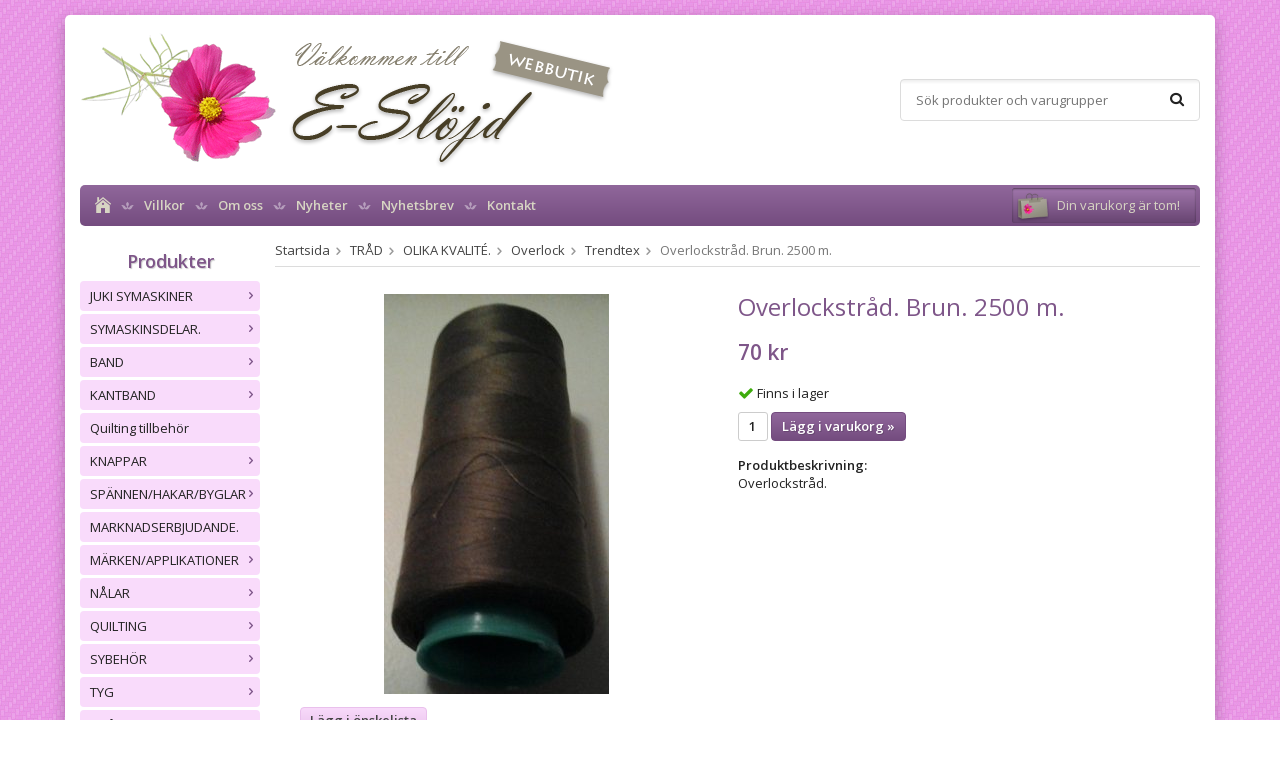

--- FILE ---
content_type: text/html; charset=UTF-8
request_url: https://butik.e-slojd.se/trad/olika-kvalite/overlock/trendtex/overlockstrad-brun-2500-m/
body_size: 39877
content:
<!doctype html>
<html lang="sv" class="">
<head>
	<meta http-equiv="content-type" content="text/html; charset=utf-8">

	<title>Overlockstråd. Brun. 2500 m. - Trendtex - Overlock</title>

	<meta name="description" content="Overlockstråd">
	<meta name="keywords" content="">
	<meta name="robots" content="index, follow">
			<meta name="viewport" content="width=device-width, initial-scale=1">
			<!-- WIKINGGRUPPEN 8.6.0 -->

	<link rel="shortcut icon" href="/favicon.png">
	<link rel="stylesheet" href="//fonts.googleapis.com/css?family=Open+Sans:400italic,600italic,700italic,400,600,700">
	<link rel="stylesheet" href="//wgrremote.se/fonts/wgr-icons/1.0/wgr-icons.min.css">
	<link rel="stylesheet" href="/frontend/view_desktop/css/compiled302.css">
<link rel="canonical" href="https://butik.e-slojd.se/trad/olika-kvalite/overlock/trendtex/overlockstrad-brun-2500-m/">
<link rel="stylesheet" type="text/css" href="/js/jquery.fancybox-2.15/jquery.fancybox.css" media="screen"><meta property="og:title" content="Overlockstråd. Brun. 2500 m."/>
			<meta property="og:description" content="Overlockstråd. "/>
			<meta property="og:type" content="product"/>
			<meta property="og:url" content="https://butik.e-slojd.se/trad/olika-kvalite/overlock/trendtex/overlockstrad-brun-2500-m/"/>
			<meta property="og:site_name" content="E-slöjd"/>
			<meta property="product:retailer_item_id" content="7270"/><meta property="product:price:amount" content="70" />
					<meta property="product:price:currency" content="SEK" /><meta property="product:availability" content="instock" /><meta property="og:image" content="https://butik.e-slojd.se/images/zoom/20140309_193431-1.jpg"/></head>
	<body itemscope itemtype="http://schema.org/ItemPage"><div id="fb-root"></div>	<div class="l-mobile-header">
		<button class="neutral-btn mini-menu"><i class="wgr-icon icon-navicon"></i></button>
		<button class="neutral-btn mini-search js-touch-area"><i class="wgr-icon icon-search"></i></button>
		<div class="mini-site-logo">
			<a href="/"><img src="/frontend/view_desktop/design/logos/logo_sv.png" class="mini-site-logo" alt="E-slöjd"></a>
			<div class="mini-cart-info"><span class="mini-cart-info-text">Produkten har blivit tillagd i varukorgen</span></div>
		</div>
		<button class="neutral-btn mini-cart js-touch-area" onclick="goToURL('/checkout')"><div class="mini-cart-inner"><i class="wgr-icon icon-cart"></i></div></button>
	</div>
	<div class="page">
<div class="l-holder clearfix">
	<div class="l-header clearfix">
		<div class="l-header-logo">
			<a class="site-logo" href="/"><img src="/frontend/view_desktop/design/logos/logo_sv.png" alt="E-slöjd"></a>
		</div>

		<div class="l-header-search">
			<!-- Search Box -->
			<form method="get" action="/search/" class="site-search input-highlight input-table input-table--middle" itemprop="potentialAction" itemscope itemtype="http://schema.org/SearchAction">
				<meta itemprop="target" content="https://butik.e-slojd.se/search/?q={q}"/>
				<input type="hidden" name="lang" value="sv">
				<div class="input-table__item stretched">
					<input type="search" autocomplete="off" value="" name="q" class="js-autocomplete-input neutral-btn stretched site-search__input" placeholder="Sök produkter och varugrupper" required itemprop="query-input">
					<div class="is-autocomplete-spinner"></div>
					<i class="is-autocomplete-clear wgr-icon icon-times-circle"></i>
				</div>
				<div class="input-table__item">
				    <button type="submit" class="neutral-btn site-search__btn"><i class="wgr-icon icon-search"></i></button>
				</div>
			</form>
		</div>

			</div><!-- End .l-header -->

	<div class="l-menubar clearfix">
					<ul class="nav-float site-nav">
				<li class="site-nav__home"><a href="/"><i class="wgr-icon icon-home"></i></a></li>

									<li><a href="/info/villkor/">Villkor</a></li>
					
				<li><a href="/info/om-oss/">Om oss</a></li>
				
				<li class="hide-for-xlarge"><a href="/news/">Nyheter</a></li>

				<li class="hide-for-xlarge"><a href="/newsletter/">Nyhetsbrev</a></li>

				<li><a href="/contact/">Kontakt</a></li>
			</ul><!--End .site-nav -->
						<div id="topcart-holder">
				<div id="topcart-area">
					<i class="wgr-icon icon-cart topcart-font-icon"></i><img src="/frontend/view_desktop/design/topcart_cartsymbol.png" class="topcart-icon" alt="Cart">Din varukorg är tom!&nbsp;&nbsp;<div id="topcart-hoverarea"></div>				</div>
			</div>
			<div id="popcart">
							</div>
				</div> <!-- End .l-menubar -->

	<div class="l-content clearfix">
		<div class="l-sidebar-primary">

			
			<!-- Categories -->
			<div class="module">
				<h5 class="module__heading">Produkter</h5>
				<div class="module__body wipe">
					<ul class="listmenu listmenu-0"><li>
				<a href="/juki-symaskiner/" title="JUKI SYMASKINER">JUKI SYMASKINER<i class="menu-node js-menu-node wgr-icon icon-arrow-right5" data-arrows="icon-arrow-down5 icon-arrow-right5"></i></a><ul class="listmenu listmenu-1"><li>
				<a href="/juki-symaskiner/cover-stitch/" title="Cover Stitch">Cover Stitch</a></li><li>
				<a href="/juki-symaskiner/overlock-symaskiner/" title="Overlock symaskiner.">Overlock symaskiner.</a></li><li>
				<a href="/juki-symaskiner/hematelje/" title="Hem&amp;Atelje">Hem&Atelje</a></li><li>
				<a href="/juki-symaskiner/tl-serien/" title="TL-SERIEN">TL-SERIEN</a></li><li>
				<a href="/juki-symaskiner/demo-exemplar/" title="DEMO EXEMPLAR.">DEMO EXEMPLAR.</a></li></ul></li><li>
				<a href="/symaskinsdelar/" title="SYMASKINSDELAR.">SYMASKINSDELAR.<i class="menu-node js-menu-node wgr-icon icon-arrow-right5" data-arrows="icon-arrow-down5 icon-arrow-right5"></i></a><ul class="listmenu listmenu-1"><li>
				<a href="/symaskinsdelar/sok-pa-marken/" title="SÖK PÅ MÄRKEN.">SÖK PÅ MÄRKEN.<i class="menu-node js-menu-node wgr-icon icon-arrow-right5" data-arrows="icon-arrow-down5 icon-arrow-right5"></i></a><ul class="listmenu listmenu-2"><li>
				<a href="/symaskinsdelar/sok-pa-marken/artisan/" title="ARTISAN">ARTISAN<i class="menu-node js-menu-node wgr-icon icon-arrow-right5" data-arrows="icon-arrow-down5 icon-arrow-right5"></i></a><ul class="listmenu listmenu-3"><li>
				<a href="/symaskinsdelar/sok-pa-marken/artisan/gripare-loopers/" title="Gripare / Loopers">Gripare / Loopers</a></li><li>
				<a href="/symaskinsdelar/sok-pa-marken/artisan/knivar-overlock-knifes/" title="Knivar overlock / Knifes">Knivar overlock / Knifes</a></li><li>
				<a href="/symaskinsdelar/sok-pa-marken/artisan/stygnplatar-needelsplates/" title="Stygnplåtar / Needelsplates">Stygnplåtar / Needelsplates</a></li></ul></li><li>
				<a href="/symaskinsdelar/sok-pa-marken/babylock/" title="BABYLOCK">BABYLOCK<i class="menu-node js-menu-node wgr-icon icon-arrow-right5" data-arrows="icon-arrow-down5 icon-arrow-right5"></i></a><ul class="listmenu listmenu-3"><li>
				<a href="/symaskinsdelar/sok-pa-marken/babylock/fotpedaler-foot-controls/" title="Fotpedaler/Foot controls">Fotpedaler/Foot controls</a></li><li>
				<a href="/symaskinsdelar/sok-pa-marken/babylock/gripare-loopers/" title="Gripare / Loopers">Gripare / Loopers</a></li><li>
				<a href="/symaskinsdelar/sok-pa-marken/babylock/knivar-overlock-knifes/" title="Knivar overlock / Knifes">Knivar overlock / Knifes</a></li><li>
				<a href="/symaskinsdelar/sok-pa-marken/babylock/sladdar-kabel-lead-cords/" title="Sladdar/Kabel/Lead cords">Sladdar/Kabel/Lead cords</a></li><li>
				<a href="/symaskinsdelar/sok-pa-marken/babylock/stygnplatar-needelsplates/" title="Stygnplåtar / Needelsplates">Stygnplåtar / Needelsplates</a></li><li>
				<a href="/symaskinsdelar/sok-pa-marken/babylock/tradpinnar-spool-pins/" title="Trådpinnar/Spool pins">Trådpinnar/Spool pins</a></li><li>
				<a href="/symaskinsdelar/sok-pa-marken/babylock/blandat/" title="Blandat.">Blandat.</a></li><li>
				<a href="/symaskinsdelar/sok-pa-marken/babylock/pressarfot/" title="Pressarfot">Pressarfot</a></li><li>
				<a href="/symaskinsdelar/sok-pa-marken/babylock/pressarfotsfaste/" title="Pressarfotsfäste">Pressarfotsfäste</a></li><li>
				<a href="/symaskinsdelar/sok-pa-marken/babylock/spolar-bobbins/" title="Spolar/Bobbins">Spolar/Bobbins</a></li></ul></li><li>
				<a href="/symaskinsdelar/sok-pa-marken/bernina-bernette/" title="BERNINA / BERNETTE">BERNINA / BERNETTE<i class="menu-node js-menu-node wgr-icon icon-arrow-right5" data-arrows="icon-arrow-down5 icon-arrow-right5"></i></a><ul class="listmenu listmenu-3"><li>
				<a href="/symaskinsdelar/sok-pa-marken/bernina-bernette/drev-gear/" title="Drev/Gear">Drev/Gear</a></li><li>
				<a href="/symaskinsdelar/sok-pa-marken/bernina-bernette/fotpedaler-foot-controls/" title="Fotpedaler/Foot controls">Fotpedaler/Foot controls</a></li><li>
				<a href="/symaskinsdelar/sok-pa-marken/bernina-bernette/knivar-overlock-knifes/" title="Knivar overlock/ knifes">Knivar overlock/ knifes</a></li><li>
				<a href="/symaskinsdelar/sok-pa-marken/bernina-bernette/gripare-loopers-hooks/" title="Gripare / Loopers / Hooks">Gripare / Loopers / Hooks</a></li><li>
				<a href="/symaskinsdelar/sok-pa-marken/bernina-bernette/stygnplatar-needle-plates/" title="Stygnplåtar/Needle plates">Stygnplåtar/Needle plates</a></li><li>
				<a href="/symaskinsdelar/sok-pa-marken/bernina-bernette/tradpinnar-spool-pins/" title="Trådpinnar/Spool pins">Trådpinnar/Spool pins</a></li><li>
				<a href="/symaskinsdelar/sok-pa-marken/bernina-bernette/spolverk-bobbin-winder/" title="Spolverk/Bobbin winder">Spolverk/Bobbin winder</a></li><li>
				<a href="/symaskinsdelar/sok-pa-marken/bernina-bernette/spolringar-bobbin-winder-hub/" title="Spolringar/Bobbin winder hub">Spolringar/Bobbin winder hub</a></li><li>
				<a href="/symaskinsdelar/sok-pa-marken/bernina-bernette/spolkapslar-korgar-bobbin-cases/" title="Spolkapslar-korgar/Bobbin cases">Spolkapslar-korgar/Bobbin cases</a></li><li>
				<a href="/symaskinsdelar/sok-pa-marken/bernina-bernette/sladdar-lead-cords/" title="Sladdar/Lead cords">Sladdar/Lead cords</a></li><li>
				<a href="/symaskinsdelar/sok-pa-marken/bernina-bernette/remmar-belts/" title="Remmar/Belts">Remmar/Belts</a></li><li>
				<a href="/symaskinsdelar/sok-pa-marken/bernina-bernette/kol-carbon-brush/" title="Kol/Carbon Brush">Kol/Carbon Brush</a></li><li>
				<a href="/symaskinsdelar/sok-pa-marken/bernina-bernette/pressarfotter-presser-feet/" title="Pressarfötter / Presser feet">Pressarfötter / Presser feet</a></li><li>
				<a href="/symaskinsdelar/sok-pa-marken/bernina-bernette/motor/" title="Motor">Motor</a></li><li>
				<a href="/symaskinsdelar/sok-pa-marken/bernina-bernette/tradrullestopp/" title="Trådrullestopp">Trådrullestopp</a></li></ul></li><li>
				<a href="/symaskinsdelar/sok-pa-marken/brother/" title="BROTHER">BROTHER<i class="menu-node js-menu-node wgr-icon icon-arrow-right5" data-arrows="icon-arrow-down5 icon-arrow-right5"></i></a><ul class="listmenu listmenu-3"><li>
				<a href="/symaskinsdelar/sok-pa-marken/brother/plastluckor-cover-plats/" title="Plastluckor / Cover plats">Plastluckor / Cover plats</a></li><li>
				<a href="/symaskinsdelar/sok-pa-marken/brother/tradpinnar-spool-pins/" title="Trådpinnar/Spool pins">Trådpinnar/Spool pins</a></li><li>
				<a href="/symaskinsdelar/sok-pa-marken/brother/tradrullestopp-spool-cap-0/" title="Trådrullestopp/Spool cap">Trådrullestopp/Spool cap</a></li><li>
				<a href="/symaskinsdelar/sok-pa-marken/brother/spolring-bobbon-winder-tire/" title="Spolring/Bobbon winder tire">Spolring/Bobbon winder tire</a></li><li>
				<a href="/symaskinsdelar/sok-pa-marken/brother/sladdar-lead-cords/" title="Sladdar/Lead cords">Sladdar/Lead cords</a></li><li>
				<a href="/symaskinsdelar/sok-pa-marken/brother/remmar-belt/" title="Remmar / Belt">Remmar / Belt</a></li><li>
				<a href="/symaskinsdelar/sok-pa-marken/brother/handhjul-handwheel/" title="Handhjul/Handwheel">Handhjul/Handwheel</a></li><li>
				<a href="/symaskinsdelar/sok-pa-marken/brother/fotpedaler-foot-controls/" title="Fotpedaler/Foot controls">Fotpedaler/Foot controls</a></li><li>
				<a href="/symaskinsdelar/sok-pa-marken/brother/gripare-loopers/" title="Gripare / Loopers">Gripare / Loopers</a></li><li>
				<a href="/symaskinsdelar/sok-pa-marken/brother/knivar-overlock-knifes/" title="Knivar overlock/Knifes">Knivar overlock/Knifes</a></li><li>
				<a href="/symaskinsdelar/sok-pa-marken/brother/spolkapsel-korg-bobbin-cases/" title="Spolkapsel-korg/Bobbin cases">Spolkapsel-korg/Bobbin cases</a></li><li>
				<a href="/symaskinsdelar/sok-pa-marken/brother/stygnplatar-needle-plates/" title="Stygnplåtar/Needle plates">Stygnplåtar/Needle plates</a></li><li>
				<a href="/symaskinsdelar/sok-pa-marken/brother/pressarfotter-presser-feet-sortering/" title="Pressarfötter / Presser feet Sortering:">Pressarfötter / Presser feet Sortering:</a></li><li>
				<a href="/symaskinsdelar/sok-pa-marken/brother/nalpatradare/" title="Nålpåträdare.">Nålpåträdare.</a></li></ul></li><li>
				<a href="/symaskinsdelar/sok-pa-marken/elna/" title="ELNA">ELNA<i class="menu-node js-menu-node wgr-icon icon-arrow-right5" data-arrows="icon-arrow-down5 icon-arrow-right5"></i></a><ul class="listmenu listmenu-3"><li>
				<a href="/symaskinsdelar/sok-pa-marken/elna/drev-gear/" title="Drev / Gear">Drev / Gear</a></li><li>
				<a href="/symaskinsdelar/sok-pa-marken/elna/fotpedalar-foot-controller/" title="Fotpedalar / Foot controller">Fotpedalar / Foot controller</a></li><li>
				<a href="/symaskinsdelar/sok-pa-marken/elna/forlangningsbord-table-extension/" title="Förlängningsbord / Table Extension">Förlängningsbord / Table Extension</a></li><li>
				<a href="/symaskinsdelar/sok-pa-marken/elna/gripare-hook/" title="Gripare / Hook">Gripare / Hook</a></li><li>
				<a href="/symaskinsdelar/sok-pa-marken/elna/gripare-loopers/" title="Gripare / Loopers">Gripare / Loopers</a></li><li>
				<a href="/symaskinsdelar/sok-pa-marken/elna/griparlucka/" title="Griparlucka">Griparlucka</a></li><li>
				<a href="/symaskinsdelar/sok-pa-marken/elna/handhjul/" title="Handhjul">Handhjul</a></li><li>
				<a href="/symaskinsdelar/sok-pa-marken/elna/handtag/" title="Handtag">Handtag</a></li><li>
				<a href="/symaskinsdelar/sok-pa-marken/elna/knivar-overlock-knifes/" title="Knivar Overlock / Knifes">Knivar Overlock / Knifes</a></li><li>
				<a href="/symaskinsdelar/sok-pa-marken/elna/kontakt/" title="Kontakt">Kontakt</a></li><li>
				<a href="/symaskinsdelar/sok-pa-marken/elna/lampfaste/" title="Lampfäste">Lampfäste</a></li><li>
				<a href="/symaskinsdelar/sok-pa-marken/elna/lamplucka/" title="Lamplucka">Lamplucka</a></li><li>
				<a href="/symaskinsdelar/sok-pa-marken/elna/matare-feed-dog/" title="Matare / Feed dog">Matare / Feed dog</a></li><li>
				<a href="/symaskinsdelar/sok-pa-marken/elna/monstervaljar-ratt/" title="Mönsterväljar ratt">Mönsterväljar ratt</a></li><li>
				<a href="/symaskinsdelar/sok-pa-marken/elna/nalklamma-needle-clamp/" title="Nålklämma / Needle clamp">Nålklämma / Needle clamp</a></li><li>
				<a href="/symaskinsdelar/sok-pa-marken/elna/nalpatradare/" title="Nålpåträdare">Nålpåträdare</a></li><li>
				<a href="/symaskinsdelar/sok-pa-marken/elna/remmar-belts/" title="Remmar / Belts">Remmar / Belts</a></li><li>
				<a href="/symaskinsdelar/sok-pa-marken/elna/sladdar-lead-cord/" title="Sladdar / Lead Cord">Sladdar / Lead Cord</a></li><li>
				<a href="/symaskinsdelar/sok-pa-marken/elna/spolkapslar-korg-bobbin-case/" title="Spolkapslar-Korg / Bobbin Case">Spolkapslar-Korg / Bobbin Case</a></li><li>
				<a href="/symaskinsdelar/sok-pa-marken/elna/spolringar-bobbin-winder-tire/" title="Spolringar / Bobbin Winder Tire">Spolringar / Bobbin Winder Tire</a></li><li>
				<a href="/symaskinsdelar/sok-pa-marken/elna/spolverk/" title="Spolverk">Spolverk</a></li><li>
				<a href="/symaskinsdelar/sok-pa-marken/elna/stygnlangd-ratt/" title="Stygnlängd ratt">Stygnlängd ratt</a></li><li>
				<a href="/symaskinsdelar/sok-pa-marken/elna/stygnplatar-needle-plate/" title="Stygnplåtar / Needle plate">Stygnplåtar / Needle plate</a></li><li>
				<a href="/symaskinsdelar/sok-pa-marken/elna/tradledare-thread-guide/" title="Trådledare / Thread guide">Trådledare / Thread guide</a></li><li>
				<a href="/symaskinsdelar/sok-pa-marken/elna/tradpinnar/" title="Trådpinnar">Trådpinnar</a></li><li>
				<a href="/symaskinsdelar/sok-pa-marken/elna/tradrullestop-spool-cap/" title="Trådrullestop / Spool cap">Trådrullestop / Spool cap</a></li><li>
				<a href="/symaskinsdelar/sok-pa-marken/elna/tradspanningshus/" title="Trådspänningshus">Trådspänningshus</a></li><li>
				<a href="/symaskinsdelar/sok-pa-marken/elna/tradtilldragare/" title="Trådtilldragare">Trådtilldragare</a></li><li>
				<a href="/symaskinsdelar/sok-pa-marken/elna/tradtilldragarfjader/" title="Trådtilldragarfjäder">Trådtilldragarfjäder</a></li><li>
				<a href="/symaskinsdelar/sok-pa-marken/elna/motor-kol/" title="Motor kol">Motor kol</a></li><li>
				<a href="/symaskinsdelar/sok-pa-marken/elna/plastluckor-cover-plate/" title="Plastluckor / Cover plate">Plastluckor / Cover plate</a></li><li>
				<a href="/symaskinsdelar/sok-pa-marken/elna/pressarfotsfaste-shank/" title="Pressarfotsfäste / Shank">Pressarfotsfäste / Shank</a></li><li>
				<a href="/symaskinsdelar/sok-pa-marken/elna/pressafotslyft/" title="Pressafotslyft">Pressafotslyft</a></li><li>
				<a href="/symaskinsdelar/sok-pa-marken/elna/delar-overlock/" title="Delar overlock">Delar overlock</a></li><li>
				<a href="/symaskinsdelar/sok-pa-marken/elna/spolar-bobbin/" title="Spolar / Bobbin">Spolar / Bobbin</a></li><li>
				<a href="/symaskinsdelar/sok-pa-marken/elna/pressarfot/" title="Pressarfot">Pressarfot</a></li><li>
				<a href="/symaskinsdelar/sok-pa-marken/elna/strombrytare/" title="Strömbrytare">Strömbrytare</a></li><li>
				<a href="/symaskinsdelar/sok-pa-marken/elna/knapphalsanordning/" title="Knapphålsanordning">Knapphålsanordning</a></li><li>
				<a href="/symaskinsdelar/sok-pa-marken/elna/tradhallare-0/" title="trådhållare">trådhållare</a></li></ul></li><li>
				<a href="/symaskinsdelar/sok-pa-marken/jaguar/" title="JAGUAR">JAGUAR<i class="menu-node js-menu-node wgr-icon icon-arrow-right5" data-arrows="icon-arrow-down5 icon-arrow-right5"></i></a><ul class="listmenu listmenu-3"><li>
				<a href="/symaskinsdelar/sok-pa-marken/jaguar/knivar-overlock-knifes/" title="Knivar overlock / Knifes">Knivar overlock / Knifes</a></li></ul></li><li>
				<a href="/symaskinsdelar/sok-pa-marken/juki/" title="JUKI">JUKI<i class="menu-node js-menu-node wgr-icon icon-arrow-right5" data-arrows="icon-arrow-down5 icon-arrow-right5"></i></a><ul class="listmenu listmenu-3"><li>
				<a href="/symaskinsdelar/sok-pa-marken/juki/gripare-loopers/" title="Gripare / Loopers">Gripare / Loopers</a></li><li>
				<a href="/symaskinsdelar/sok-pa-marken/juki/knivar-overlock-knifes/" title="Knivar overlock / Knifes">Knivar overlock / Knifes</a></li><li>
				<a href="/symaskinsdelar/sok-pa-marken/juki/sladdar-lead-cords/" title="Sladdar/Lead cords">Sladdar/Lead cords</a></li><li>
				<a href="/symaskinsdelar/sok-pa-marken/juki/stygnplatar-needle/" title="Stygnplåtar / Needle">Stygnplåtar / Needle</a></li><li>
				<a href="/symaskinsdelar/sok-pa-marken/juki/delar-overlock/" title="Delar overlock">Delar overlock</a></li><li>
				<a href="/symaskinsdelar/sok-pa-marken/juki/spolar-bobbin/" title="Spolar / Bobbin">Spolar / Bobbin</a></li><li>
				<a href="/symaskinsdelar/sok-pa-marken/juki/tradpinnar-spool-pins/" title="Trådpinnar/Spool pins">Trådpinnar/Spool pins</a></li><li>
				<a href="/symaskinsdelar/sok-pa-marken/juki/pressarfot/" title="Pressarfot">Pressarfot</a></li><li>
				<a href="/symaskinsdelar/sok-pa-marken/juki/knalyft/" title="Knälyft">Knälyft</a></li><li>
				<a href="/symaskinsdelar/sok-pa-marken/juki/bord/" title="Bord.">Bord.</a></li><li>
				<a href="/symaskinsdelar/sok-pa-marken/juki/spolkapslar-korg-bobbin-case/" title="Spolkapslar-Korg / Bobbin Case">Spolkapslar-Korg / Bobbin Case</a></li></ul></li><li>
				<a href="/symaskinsdelar/sok-pa-marken/mammylock/" title="MAMMYLOCK">MAMMYLOCK<i class="menu-node js-menu-node wgr-icon icon-arrow-right5" data-arrows="icon-arrow-down5 icon-arrow-right5"></i></a><ul class="listmenu listmenu-3"><li>
				<a href="/symaskinsdelar/sok-pa-marken/mammylock/gripare-loopers/" title="Gripare / Loopers">Gripare / Loopers</a></li><li>
				<a href="/symaskinsdelar/sok-pa-marken/mammylock/knivar-overlock-knifes/" title="Knivar overlock / Knifes">Knivar overlock / Knifes</a></li><li>
				<a href="/symaskinsdelar/sok-pa-marken/mammylock/sladd-ledningar/" title="Sladd/Ledningar">Sladd/Ledningar</a></li><li>
				<a href="/symaskinsdelar/sok-pa-marken/mammylock/stygnplatar-needle-plates/" title="Stygnplåtar / Needle plates">Stygnplåtar / Needle plates</a></li><li>
				<a href="/symaskinsdelar/sok-pa-marken/mammylock/pressarfotter-presser-foot/" title="Pressarfötter / Presser foot">Pressarfötter / Presser foot</a></li><li>
				<a href="/symaskinsdelar/sok-pa-marken/mammylock/delar-overlock/" title="Delar overlock">Delar overlock</a></li></ul></li><li>
				<a href="/symaskinsdelar/sok-pa-marken/riccar/" title="Riccar">Riccar<i class="menu-node js-menu-node wgr-icon icon-arrow-right5" data-arrows="icon-arrow-down5 icon-arrow-right5"></i></a><ul class="listmenu listmenu-3"><li>
				<a href="/symaskinsdelar/sok-pa-marken/riccar/drev-gear/" title="Drev / Gear">Drev / Gear</a></li><li>
				<a href="/symaskinsdelar/sok-pa-marken/riccar/gripare-loopers/" title="Gripare / Loopers">Gripare / Loopers</a></li><li>
				<a href="/symaskinsdelar/sok-pa-marken/riccar/tradpinnar-spool-pins/" title="Trådpinnar / Spool pins">Trådpinnar / Spool pins</a></li><li>
				<a href="/symaskinsdelar/sok-pa-marken/riccar/blandat/" title="Blandat.">Blandat.</a></li></ul></li><li>
				<a href="/symaskinsdelar/sok-pa-marken/toyota/" title="Toyota">Toyota<i class="menu-node js-menu-node wgr-icon icon-arrow-right5" data-arrows="icon-arrow-down5 icon-arrow-right5"></i></a><ul class="listmenu listmenu-3"><li>
				<a href="/symaskinsdelar/sok-pa-marken/toyota/gripare-loopers/" title="Gripare / Loopers">Gripare / Loopers</a></li><li>
				<a href="/symaskinsdelar/sok-pa-marken/toyota/knivar-overlock-knifes/" title="Knivar overlock / Knifes">Knivar overlock / Knifes</a></li><li>
				<a href="/symaskinsdelar/sok-pa-marken/toyota/stygnplatar-needleplates/" title="Stygnplåtar / Needleplates">Stygnplåtar / Needleplates</a></li><li>
				<a href="/symaskinsdelar/sok-pa-marken/toyota/sladdar-ledning/" title="Sladdar / Ledning">Sladdar / Ledning</a></li><li>
				<a href="/symaskinsdelar/sok-pa-marken/toyota/blandat/" title="Blandat.">Blandat.</a></li><li>
				<a href="/symaskinsdelar/sok-pa-marken/toyota/fotpedal/" title="Fotpedal">Fotpedal</a></li></ul></li><li>
				<a href="/symaskinsdelar/sok-pa-marken/husqvarna-viking/" title="HUSQVARNA VIKING">HUSQVARNA VIKING<i class="menu-node js-menu-node wgr-icon icon-arrow-right5" data-arrows="icon-arrow-down5 icon-arrow-right5"></i></a><ul class="listmenu listmenu-3"><li>
				<a href="/symaskinsdelar/sok-pa-marken/husqvarna-viking/fotpedaler-foot-control/" title="Fotpedaler / Foot Control">Fotpedaler / Foot Control</a></li><li>
				<a href="/symaskinsdelar/sok-pa-marken/husqvarna-viking/gripare-hook/" title="Gripare / Hook">Gripare / Hook</a></li><li>
				<a href="/symaskinsdelar/sok-pa-marken/husqvarna-viking/gripare-loopers/" title="Gripare / Loopers">Gripare / Loopers</a></li><li>
				<a href="/symaskinsdelar/sok-pa-marken/husqvarna-viking/handhjul-handwheel/" title="Handhjul / Handwheel">Handhjul / Handwheel</a></li><li>
				<a href="/symaskinsdelar/sok-pa-marken/husqvarna-viking/knivar-overlock-knifes/" title="Knivar overlock / Knifes">Knivar overlock / Knifes</a></li><li>
				<a href="/symaskinsdelar/sok-pa-marken/husqvarna-viking/motor-kol-carbon-brush/" title="Motor kol / Carbon brush">Motor kol / Carbon brush</a></li><li>
				<a href="/symaskinsdelar/sok-pa-marken/husqvarna-viking/nalpatradare/" title="Nålpåträdare">Nålpåträdare</a></li><li>
				<a href="/symaskinsdelar/sok-pa-marken/husqvarna-viking/plastluckor-cover-plate/" title="Plastluckor / Cover plate">Plastluckor / Cover plate</a></li><li>
				<a href="/symaskinsdelar/sok-pa-marken/husqvarna-viking/pressarfotter-presser-foot/" title="Pressarfötter / Presser foot">Pressarfötter / Presser foot</a></li><li>
				<a href="/symaskinsdelar/sok-pa-marken/husqvarna-viking/pressarfotsfaste/" title="Pressarfotsfäste">Pressarfotsfäste</a></li><li>
				<a href="/symaskinsdelar/sok-pa-marken/husqvarna-viking/remmar-belts/" title="Remmar / Belts">Remmar / Belts</a></li><li>
				<a href="/symaskinsdelar/sok-pa-marken/husqvarna-viking/sladdar-ledningar-lead-cord/" title="Sladdar-ledningar / Lead cord">Sladdar-ledningar / Lead cord</a></li><li>
				<a href="/symaskinsdelar/sok-pa-marken/husqvarna-viking/spolar-bobbins/" title="Spolar / Bobbins">Spolar / Bobbins</a></li><li>
				<a href="/symaskinsdelar/sok-pa-marken/husqvarna-viking/spolkapslar-korg-bobbin-case/" title="Spolkapslar-korg / Bobbin case">Spolkapslar-korg / Bobbin case</a></li><li>
				<a href="/symaskinsdelar/sok-pa-marken/husqvarna-viking/spolring-bobbin-winder-tire/" title="Spolring / Bobbin winder Tire">Spolring / Bobbin winder Tire</a></li><li>
				<a href="/symaskinsdelar/sok-pa-marken/husqvarna-viking/stygnplatar-needleplate/" title="Stygnplåtar / Needleplate">Stygnplåtar / Needleplate</a></li><li>
				<a href="/symaskinsdelar/sok-pa-marken/husqvarna-viking/tradledare-thread-guide/" title="Trådledare / Thread guide">Trådledare / Thread guide</a></li><li>
				<a href="/symaskinsdelar/sok-pa-marken/husqvarna-viking/tradpinnar-spool-pins/" title="Trådpinnar / Spool pins">Trådpinnar / Spool pins</a></li><li>
				<a href="/symaskinsdelar/sok-pa-marken/husqvarna-viking/tradrullestopp-spook-cap/" title="Trådrullestopp / Spook cap">Trådrullestopp / Spook cap</a></li><li>
				<a href="/symaskinsdelar/sok-pa-marken/husqvarna-viking/delar-overlock/" title="Delar overlock">Delar overlock</a></li></ul></li><li>
				<a href="/symaskinsdelar/sok-pa-marken/janome/" title="JANOME">JANOME<i class="menu-node js-menu-node wgr-icon icon-arrow-right5" data-arrows="icon-arrow-down5 icon-arrow-right5"></i></a><ul class="listmenu listmenu-3"><li>
				<a href="/symaskinsdelar/sok-pa-marken/janome/stygnplatar-needelsplates/" title="Stygnplåtar / Needelsplates">Stygnplåtar / Needelsplates</a></li><li>
				<a href="/symaskinsdelar/sok-pa-marken/janome/drev-gear/" title="Drev/Gear">Drev/Gear</a></li><li>
				<a href="/symaskinsdelar/sok-pa-marken/janome/fotpedaler-foot-controls/" title="Fotpedaler/Foot controls">Fotpedaler/Foot controls</a></li><li>
				<a href="/symaskinsdelar/sok-pa-marken/janome/gummifotter/" title="Gummifötter">Gummifötter</a></li><li>
				<a href="/symaskinsdelar/sok-pa-marken/janome/gripare-loopers/" title="Gripare / Loopers">Gripare / Loopers</a></li><li>
				<a href="/symaskinsdelar/sok-pa-marken/janome/knivar-overlock-knifes/" title="Knivar overlock / Knifes">Knivar overlock / Knifes</a></li><li>
				<a href="/symaskinsdelar/sok-pa-marken/janome/nalpatradare/" title="Nålpåträdare">Nålpåträdare</a></li><li>
				<a href="/symaskinsdelar/sok-pa-marken/janome/plastluckor-cover-plate/" title="Plastluckor / Cover plate">Plastluckor / Cover plate</a></li><li>
				<a href="/symaskinsdelar/sok-pa-marken/janome/pressarfotter-presser-foot/" title="Pressarfötter / Presser foot">Pressarfötter / Presser foot</a></li><li>
				<a href="/symaskinsdelar/sok-pa-marken/janome/remmar-belts/" title="Remmar/Belts">Remmar/Belts</a></li><li>
				<a href="/symaskinsdelar/sok-pa-marken/janome/sladdar-ledningar/" title="Sladdar-ledningar">Sladdar-ledningar</a></li><li>
				<a href="/symaskinsdelar/sok-pa-marken/janome/spolar-bobbin/" title="Spolar / Bobbin">Spolar / Bobbin</a></li><li>
				<a href="/symaskinsdelar/sok-pa-marken/janome/spolkapslar-korg-bobbin-case/" title="Spolkapslar-Korg / Bobbin Case">Spolkapslar-Korg / Bobbin Case</a></li><li>
				<a href="/symaskinsdelar/sok-pa-marken/janome/tradpinnar-spool-pins/" title="Trådpinnar / Spool pins">Trådpinnar / Spool pins</a></li><li>
				<a href="/symaskinsdelar/sok-pa-marken/janome/tradrullestopp-spool-cap/" title="Trådrullestopp / Spool cap">Trådrullestopp / Spool cap</a></li><li>
				<a href="/symaskinsdelar/sok-pa-marken/janome/delar-overlock/" title="Delar overlock">Delar overlock</a></li></ul></li><li>
				<a href="/symaskinsdelar/sok-pa-marken/merrylock/" title="MERRYLOCK">MERRYLOCK<i class="menu-node js-menu-node wgr-icon icon-arrow-right5" data-arrows="icon-arrow-down5 icon-arrow-right5"></i></a><ul class="listmenu listmenu-3"><li>
				<a href="/symaskinsdelar/sok-pa-marken/merrylock/delar-overlock/" title="Delar overlock">Delar overlock</a></li></ul></li><li>
				<a href="/symaskinsdelar/sok-pa-marken/pfaff/" title="PFAFF">PFAFF<i class="menu-node js-menu-node wgr-icon icon-arrow-right5" data-arrows="icon-arrow-down5 icon-arrow-right5"></i></a><ul class="listmenu listmenu-3"><li>
				<a href="/symaskinsdelar/sok-pa-marken/pfaff/back-knapp-reverse-lever/" title="Back knapp / Reverse lever">Back knapp / Reverse lever</a></li><li>
				<a href="/symaskinsdelar/sok-pa-marken/pfaff/drev-gear/" title="Drev / Gear">Drev / Gear</a></li><li>
				<a href="/symaskinsdelar/sok-pa-marken/pfaff/griparfinger/" title="Griparfinger">Griparfinger</a></li><li>
				<a href="/symaskinsdelar/sok-pa-marken/pfaff/handhjul-handwheel/" title="Handhjul/Handwheel">Handhjul/Handwheel</a></li><li>
				<a href="/symaskinsdelar/sok-pa-marken/pfaff/kol-carbon-brush/" title="Kol/Carbon Brush">Kol/Carbon Brush</a></li><li>
				<a href="/symaskinsdelar/sok-pa-marken/pfaff/monsterpaket/" title="Mönsterpaket">Mönsterpaket</a></li><li>
				<a href="/symaskinsdelar/sok-pa-marken/pfaff/gripare-hook/" title="Gripare / Hook">Gripare / Hook</a></li><li>
				<a href="/symaskinsdelar/sok-pa-marken/pfaff/gripare-loopers/" title="Gripare / Loopers">Gripare / Loopers</a></li><li>
				<a href="/symaskinsdelar/sok-pa-marken/pfaff/knivar-overlock-knifes/" title="Knivar overlock / Knifes">Knivar overlock / Knifes</a></li><li>
				<a href="/symaskinsdelar/sok-pa-marken/pfaff/fotpedaler-foot-control/" title="Fotpedaler / Foot Control">Fotpedaler / Foot Control</a></li><li>
				<a href="/symaskinsdelar/sok-pa-marken/pfaff/nalklamma-needle-clamp/" title="Nålklämma / Needle clamp">Nålklämma / Needle clamp</a></li><li>
				<a href="/symaskinsdelar/sok-pa-marken/pfaff/nalpatradare/" title="Nålpåträdare">Nålpåträdare</a></li><li>
				<a href="/symaskinsdelar/sok-pa-marken/pfaff/nalstang-needle-bar/" title="Nålstång / Needle bar">Nålstång / Needle bar</a></li><li>
				<a href="/symaskinsdelar/sok-pa-marken/pfaff/plastluckor-cover-plate/" title="Plastluckor / Cover plate">Plastluckor / Cover plate</a></li><li>
				<a href="/symaskinsdelar/sok-pa-marken/pfaff/pressafotsfaste-shank/" title="Pressafotsfäste / Shank">Pressafotsfäste / Shank</a></li><li>
				<a href="/symaskinsdelar/sok-pa-marken/pfaff/pressarfotslyft/" title="Pressarfotslyft">Pressarfotslyft</a></li><li>
				<a href="/symaskinsdelar/sok-pa-marken/pfaff/remmar-belts/" title="Remmar / Belts">Remmar / Belts</a></li><li>
				<a href="/symaskinsdelar/sok-pa-marken/pfaff/spolringar-bobbin-winder-tire/" title="Spolringar / Bobbin Winder Tire">Spolringar / Bobbin Winder Tire</a></li><li>
				<a href="/symaskinsdelar/sok-pa-marken/pfaff/stygnplatar-needle-plates-0/" title="Stygnplåtar/Needle plates">Stygnplåtar/Needle plates</a></li><li>
				<a href="/symaskinsdelar/sok-pa-marken/pfaff/strombrytare/" title="Strömbrytare">Strömbrytare</a></li><li>
				<a href="/symaskinsdelar/sok-pa-marken/pfaff/tradpinnar-spool-pins/" title="Trådpinnar / Spool pins">Trådpinnar / Spool pins</a></li><li>
				<a href="/symaskinsdelar/sok-pa-marken/pfaff/tradpinns-faste/" title="Trådpinns fäste">Trådpinns fäste</a></li><li>
				<a href="/symaskinsdelar/sok-pa-marken/pfaff/tradrullestopp-spool-cap/" title="Trådrullestopp / Spool cap">Trådrullestopp / Spool cap</a></li><li>
				<a href="/symaskinsdelar/sok-pa-marken/pfaff/tradtilldragare-take-up/" title="Trådtilldragare / Take up">Trådtilldragare / Take up</a></li><li>
				<a href="/symaskinsdelar/sok-pa-marken/pfaff/tradtilldragarfjader/" title="Trådtilldragarfjäder">Trådtilldragarfjäder</a></li><li>
				<a href="/symaskinsdelar/sok-pa-marken/pfaff/spolkapsel-korg/" title="Spolkapsel-korg">Spolkapsel-korg</a></li><li>
				<a href="/symaskinsdelar/sok-pa-marken/pfaff/sladdar-ledningar/" title="Sladdar/Ledningar">Sladdar/Ledningar</a></li><li>
				<a href="/symaskinsdelar/sok-pa-marken/pfaff/spolar/" title="Spolar">Spolar</a></li><li>
				<a href="/symaskinsdelar/sok-pa-marken/pfaff/pressarfotter-presser-feet/" title="Pressarfötter / Presser feet">Pressarfötter / Presser feet</a></li><li>
				<a href="/symaskinsdelar/sok-pa-marken/pfaff/blandat/" title="Blandat">Blandat</a></li></ul></li><li>
				<a href="/symaskinsdelar/sok-pa-marken/eva/" title="EVA">EVA</a></li><li>
				<a href="/symaskinsdelar/sok-pa-marken/singer/" title="SINGER">SINGER<i class="menu-node js-menu-node wgr-icon icon-arrow-right5" data-arrows="icon-arrow-down5 icon-arrow-right5"></i></a><ul class="listmenu listmenu-3"><li>
				<a href="/symaskinsdelar/sok-pa-marken/singer/blandat/" title="Blandat">Blandat</a></li><li>
				<a href="/symaskinsdelar/sok-pa-marken/singer/backknapp-reverse-button/" title="Backknapp / Reverse Button">Backknapp / Reverse Button</a></li><li>
				<a href="/symaskinsdelar/sok-pa-marken/singer/fotpedaler-foot-controller/" title="Fotpedaler / Foot controller">Fotpedaler / Foot controller</a></li><li>
				<a href="/symaskinsdelar/sok-pa-marken/singer/gripare-hook/" title="Gripare / Hook">Gripare / Hook</a></li><li>
				<a href="/symaskinsdelar/sok-pa-marken/singer/gripare-loopers/" title="Gripare / Loopers">Gripare / Loopers</a></li><li>
				<a href="/symaskinsdelar/sok-pa-marken/singer/gummifotter-rubber-leg-cushion/" title="Gummifötter / Rubber Leg Cushion">Gummifötter / Rubber Leg Cushion</a></li><li>
				<a href="/symaskinsdelar/sok-pa-marken/singer/handhjul-handwheel/" title="Handhjul / Handwheel">Handhjul / Handwheel</a></li><li>
				<a href="/symaskinsdelar/sok-pa-marken/singer/matare-feed-dog/" title="Matare / Feed dog">Matare / Feed dog</a></li><li>
				<a href="/symaskinsdelar/sok-pa-marken/singer/nalklamma-needle-clamp/" title="Nålklämma / Needle clamp">Nålklämma / Needle clamp</a></li><li>
				<a href="/symaskinsdelar/sok-pa-marken/singer/nalpatradare/" title="Nålpåträdare">Nålpåträdare</a></li><li>
				<a href="/symaskinsdelar/sok-pa-marken/singer/plastluckor-cover-plate/" title="Plastluckor / Cover Plate">Plastluckor / Cover Plate</a></li><li>
				<a href="/symaskinsdelar/sok-pa-marken/singer/pressarfotsfaste-shank/" title="Pressarfotsfäste / Shank">Pressarfotsfäste / Shank</a></li><li>
				<a href="/symaskinsdelar/sok-pa-marken/singer/pressarfotter-presser-feet/" title="Pressarfötter / Presser feet">Pressarfötter / Presser feet</a></li><li>
				<a href="/symaskinsdelar/sok-pa-marken/singer/pressarfots-lyft-presser-bar-lifter/" title="Pressarfots lyft / Presser Bar Lifter">Pressarfots lyft / Presser Bar Lifter</a></li><li>
				<a href="/symaskinsdelar/sok-pa-marken/singer/remmar-belt/" title="Remmar / Belt">Remmar / Belt</a></li><li>
				<a href="/symaskinsdelar/sok-pa-marken/singer/skjutluckor-slide-plate/" title="Skjutluckor / Slide Plate">Skjutluckor / Slide Plate</a></li><li>
				<a href="/symaskinsdelar/sok-pa-marken/singer/sladdar-lead-cord/" title="Sladdar / Lead cord">Sladdar / Lead cord</a></li><li>
				<a href="/symaskinsdelar/sok-pa-marken/singer/spolringar-bobbin-winder-tire/" title="Spolringar / Bobbin Winder Tire">Spolringar / Bobbin Winder Tire</a></li><li>
				<a href="/symaskinsdelar/sok-pa-marken/singer/spolkapslar-korg-bobbin-case/" title="Spolkapslar-korg / Bobbin Case">Spolkapslar-korg / Bobbin Case</a></li><li>
				<a href="/symaskinsdelar/sok-pa-marken/singer/spolverk-bobbin-winder/" title="Spolverk / Bobbin winder">Spolverk / Bobbin winder</a></li><li>
				<a href="/symaskinsdelar/sok-pa-marken/singer/stygnlangdsratter-feed-dial/" title="Stygnlängdsratter / Feed Dial">Stygnlängdsratter / Feed Dial</a></li><li>
				<a href="/symaskinsdelar/sok-pa-marken/singer/stygnplatar-needleplates/" title="Stygnplåtar / Needleplates">Stygnplåtar / Needleplates</a></li><li>
				<a href="/symaskinsdelar/sok-pa-marken/singer/tradpinnar-spool-pin/" title="Trådpinnar / Spool pin">Trådpinnar / Spool pin</a></li><li>
				<a href="/symaskinsdelar/sok-pa-marken/singer/tradledare-thread-guide/" title="Trådledare / Thread guide">Trådledare / Thread guide</a></li><li>
				<a href="/symaskinsdelar/sok-pa-marken/singer/tradrullestopp-spool-cap/" title="Trådrullestopp / Spool Cap">Trådrullestopp / Spool Cap</a></li><li>
				<a href="/symaskinsdelar/sok-pa-marken/singer/tradspanningshus-tension/" title="Trådspänningshus / Tension">Trådspänningshus / Tension</a></li></ul></li><li>
				<a href="/symaskinsdelar/sok-pa-marken/white/" title="White">White<i class="menu-node js-menu-node wgr-icon icon-arrow-right5" data-arrows="icon-arrow-down5 icon-arrow-right5"></i></a><ul class="listmenu listmenu-3"><li>
				<a href="/symaskinsdelar/sok-pa-marken/white/pressarfot/" title="Pressarfot.">Pressarfot.</a></li></ul></li></ul></li><li>
				<a href="/symaskinsdelar/drev-gear/" title="Drev / Gear">Drev / Gear</a></li><li>
				<a href="/symaskinsdelar/fingerskydd/" title="Fingerskydd.">Fingerskydd.</a></li><li>
				<a href="/symaskinsdelar/fotpedaler/" title="Fotpedaler.">Fotpedaler.</a></li><li>
				<a href="/symaskinsdelar/forlangningsbord/" title="Förlängningsbord">Förlängningsbord</a></li><li>
				<a href="/symaskinsdelar/pressarfotter/" title="Pressarfötter">Pressarfötter</a></li><li>
				<a href="/symaskinsdelar/gripare/" title="Gripare">Gripare</a></li><li>
				<a href="/symaskinsdelar/handhjul-handwheel/" title="Handhjul/Handwheel">Handhjul/Handwheel</a></li><li>
				<a href="/symaskinsdelar/kabel-sladd/" title="Kabel/Sladd.">Kabel/Sladd.</a></li><li>
				<a href="/symaskinsdelar/kondensator/" title="Kondensator.">Kondensator.</a></li><li>
				<a href="/symaskinsdelar/lucka-0/" title="Lucka">Lucka</a></li><li>
				<a href="/symaskinsdelar/rem/" title="Rem">Rem</a></li><li>
				<a href="/symaskinsdelar/spolkapsel/" title="Spolkapsel.">Spolkapsel.</a></li><li>
				<a href="/symaskinsdelar/spolring-med-mera/" title="Spolring med mera.">Spolring med mera.</a></li><li>
				<a href="/symaskinsdelar/stygnplat/" title="Stygnplåt.">Stygnplåt.</a></li><li>
				<a href="/symaskinsdelar/tradpinnar-spool-pins/" title="Trådpinnar/Spool pins">Trådpinnar/Spool pins</a></li><li>
				<a href="/symaskinsdelar/tradrullestopp-spool-cap/" title="Trådrullestopp/Spool cap">Trådrullestopp/Spool cap</a></li><li>
				<a href="/symaskinsdelar/nalpatradare/" title="Nålpåträdare">Nålpåträdare</a></li><li>
				<a href="/symaskinsdelar/tramp-rem/" title="Tramp rem">Tramp rem</a></li><li>
				<a href="/symaskinsdelar/overlocksknivar/" title="Overlocksknivar">Overlocksknivar<i class="menu-node js-menu-node wgr-icon icon-arrow-right5" data-arrows="icon-arrow-down5 icon-arrow-right5"></i></a><ul class="listmenu listmenu-2"><li>
				<a href="/symaskinsdelar/overlocksknivar/knivar-overlock/" title="Knivar Overlock.">Knivar Overlock.</a></li></ul></li><li>
				<a href="/symaskinsdelar/backknapp-reverse-button/" title="Backknapp / Reverse Button">Backknapp / Reverse Button</a></li></ul></li><li>
				<a href="/band/" title="BAND">BAND<i class="menu-node js-menu-node wgr-icon icon-arrow-right5" data-arrows="icon-arrow-down5 icon-arrow-right5"></i></a><ul class="listmenu listmenu-1"><li>
				<a href="/band/band-bomullsband/" title="Band-Bomullsband">Band-Bomullsband<i class="menu-node js-menu-node wgr-icon icon-arrow-right5" data-arrows="icon-arrow-down5 icon-arrow-right5"></i></a><ul class="listmenu listmenu-2"><li>
				<a href="/band/band-bomullsband/skoningsband/" title="Skoningsband">Skoningsband</a></li><li>
				<a href="/band/band-bomullsband/falk-13-mm/" title="Falk 13 mm">Falk 13 mm</a></li><li>
				<a href="/band/band-bomullsband/prym-bomullsband-15-mm/" title="PRYM - Bomullsband 15 mm">PRYM - Bomullsband 15 mm</a></li></ul></li><li>
				<a href="/band/band-snesla/" title="Band-Sneslå">Band-Sneslå<i class="menu-node js-menu-node wgr-icon icon-arrow-right5" data-arrows="icon-arrow-down5 icon-arrow-right5"></i></a><ul class="listmenu listmenu-2"><li>
				<a href="/band/band-snesla/snedsla/" title="Snedslå">Snedslå</a></li><li>
				<a href="/band/band-snesla/snedslavikare/" title="Snedslåvikare">Snedslåvikare</a></li></ul></li><li>
				<a href="/band/band-ovrigt/" title="Band - övrigt">Band - övrigt</a></li><li>
				<a href="/band/bh-band/" title="BH Band">BH Band<i class="menu-node js-menu-node wgr-icon icon-arrow-right5" data-arrows="icon-arrow-down5 icon-arrow-right5"></i></a><ul class="listmenu listmenu-2"><li>
				<a href="/band/bh-band/golf-zack/" title="Golf Zack">Golf Zack</a></li><li>
				<a href="/band/bh-band/prym/" title="Prym">Prym</a></li><li>
				<a href="/band/bh-band/diverse/" title="Diverse">Diverse</a></li></ul></li><li>
				<a href="/band/kardborrband/" title="Kardborrband.">Kardborrband.<i class="menu-node js-menu-node wgr-icon icon-arrow-right5" data-arrows="icon-arrow-down5 icon-arrow-right5"></i></a><ul class="listmenu listmenu-2"><li>
				<a href="/band/kardborrband/kardborreband-ovrig/" title="Kardborreband, övrig.">Kardborreband, övrig.</a></li><li>
				<a href="/band/kardborrband/prym/" title="Prym.">Prym.<i class="menu-node js-menu-node wgr-icon icon-arrow-right5" data-arrows="icon-arrow-down5 icon-arrow-right5"></i></a><ul class="listmenu listmenu-3"><li>
				<a href="/band/kardborrband/prym/fastsys/" title="Fastsys.">Fastsys.</a></li><li>
				<a href="/band/kardborrband/prym/sjalvhaftande/" title="Självhäftande.">Självhäftande.</a></li></ul></li></ul></li><li>
				<a href="/band/reflexband/" title="Reflexband">Reflexband</a></li><li>
				<a href="/band/resarband/" title="RESÅRBAND">RESÅRBAND<i class="menu-node js-menu-node wgr-icon icon-arrow-right5" data-arrows="icon-arrow-down5 icon-arrow-right5"></i></a><ul class="listmenu listmenu-2"><li>
				<a href="/band/resarband/egen-forpackning/" title="Egen Förpackning.">Egen Förpackning.<i class="menu-node js-menu-node wgr-icon icon-arrow-right5" data-arrows="icon-arrow-down5 icon-arrow-right5"></i></a><ul class="listmenu listmenu-3"><li>
				<a href="/band/resarband/egen-forpackning/knapphalsresar/" title="Knapphålsresår">Knapphålsresår<i class="menu-node js-menu-node wgr-icon icon-arrow-right5" data-arrows="icon-arrow-down5 icon-arrow-right5"></i></a><ul class="listmenu listmenu-4"><li>
				<a href="/band/resarband/egen-forpackning/knapphalsresar/knapphalsresar-vit/" title="Knapphålsresår Vit.">Knapphålsresår Vit.</a></li><li>
				<a href="/band/resarband/egen-forpackning/knapphalsresar/knapphalsresar-svart/" title="Knapphålsresår Svart">Knapphålsresår Svart</a></li></ul></li><li>
				<a href="/band/resarband/egen-forpackning/rundresar/" title="Rundresår">Rundresår</a></li><li>
				<a href="/band/resarband/egen-forpackning/vanlig-resar/" title="Vanlig Resår">Vanlig Resår<i class="menu-node js-menu-node wgr-icon icon-arrow-right5" data-arrows="icon-arrow-down5 icon-arrow-right5"></i></a><ul class="listmenu listmenu-4"><li>
				<a href="/band/resarband/egen-forpackning/vanlig-resar/vit/" title="Vit">Vit</a></li><li>
				<a href="/band/resarband/egen-forpackning/vanlig-resar/svart/" title="Svart">Svart</a></li></ul></li></ul></li><li>
				<a href="/band/resarband/resar-diverse-marken/" title="Resår. Diverse Märken.">Resår. Diverse Märken.<i class="menu-node js-menu-node wgr-icon icon-arrow-right5" data-arrows="icon-arrow-down5 icon-arrow-right5"></i></a><ul class="listmenu listmenu-3"><li>
				<a href="/band/resarband/resar-diverse-marken/resar-prym/" title="Resår Prym.">Resår Prym.<i class="menu-node js-menu-node wgr-icon icon-arrow-right5" data-arrows="icon-arrow-down5 icon-arrow-right5"></i></a><ul class="listmenu listmenu-4"><li>
				<a href="/band/resarband/resar-diverse-marken/resar-prym/prym-saljs-som-dm-vara/" title="Prym. Säljs som DM Vara.">Prym. Säljs som DM Vara.<i class="menu-node js-menu-node wgr-icon icon-arrow-right5" data-arrows="icon-arrow-down5 icon-arrow-right5"></i></a><ul class="listmenu listmenu-5"><li>
				<a href="/band/resarband/resar-diverse-marken/resar-prym/prym-saljs-som-dm-vara/resarband-38-mm/" title="Resårband 38 mm">Resårband 38 mm</a></li><li>
				<a href="/band/resarband/resar-diverse-marken/resar-prym/prym-saljs-som-dm-vara/resarband-25-mm/" title="Resårband 25 MM">Resårband 25 MM</a></li><li>
				<a href="/band/resarband/resar-diverse-marken/resar-prym/prym-saljs-som-dm-vara/resarband-50-mm/" title="Resårband 50 MM">Resårband 50 MM</a></li><li>
				<a href="/band/resarband/resar-diverse-marken/resar-prym/prym-saljs-som-dm-vara/band-snoddar/" title="band/snoddar">band/snoddar</a></li><li>
				<a href="/band/resarband/resar-diverse-marken/resar-prym/prym-saljs-som-dm-vara/resarband-20-mm/" title="RESÅRBAND  20 MM">RESÅRBAND  20 MM</a></li></ul></li><li>
				<a href="/band/resarband/resar-diverse-marken/resar-prym/resar-prym-forpackningar/" title="Resår Prym, Förpackningar.">Resår Prym, Förpackningar.<i class="menu-node js-menu-node wgr-icon icon-arrow-right5" data-arrows="icon-arrow-down5 icon-arrow-right5"></i></a><ul class="listmenu listmenu-5"><li>
				<a href="/band/resarband/resar-diverse-marken/resar-prym/resar-prym-forpackningar/prym-resarband-38-mm/" title="PRYM - Resårband 38 mm">PRYM - Resårband 38 mm</a></li><li>
				<a href="/band/resarband/resar-diverse-marken/resar-prym/resar-prym-forpackningar/elastisk-sytrad-0-5-mm-20-m/" title="Elastisk sytråd 0,5 mm 20 m">Elastisk sytråd 0,5 mm 20 m</a></li><li>
				<a href="/band/resarband/resar-diverse-marken/resar-prym/resar-prym-forpackningar/prym-resarband-med-knappe-vit/" title="PRYM - Resårband med knäppe VIT">PRYM - Resårband med knäppe VIT</a></li><li>
				<a href="/band/resarband/resar-diverse-marken/resar-prym/resar-prym-forpackningar/elastiskt-midjeband-med-glidstopp/" title="Elastiskt Midjeband med glidstopp">Elastiskt Midjeband med glidstopp</a></li><li>
				<a href="/band/resarband/resar-diverse-marken/resar-prym/resar-prym-forpackningar/prym-elastiskt-starkt-resarband-25mm-10m/" title="PRYM - Elastiskt starkt resårband 25mm, 10M">PRYM - Elastiskt starkt resårband 25mm, 10M</a></li><li>
				<a href="/band/resarband/resar-diverse-marken/resar-prym/resar-prym-forpackningar/resarband-med-knapphal/" title="Resårband med knapphål">Resårband med knapphål</a></li><li>
				<a href="/band/resarband/resar-diverse-marken/resar-prym/resar-prym-forpackningar/super-elastiskt-resarband-7-mm/" title="Super elastiskt Resårband 7 mm">Super elastiskt Resårband 7 mm</a></li><li>
				<a href="/band/resarband/resar-diverse-marken/resar-prym/resar-prym-forpackningar/resarband-standard/" title="Resårband Standard">Resårband Standard</a></li><li>
				<a href="/band/resarband/resar-diverse-marken/resar-prym/resar-prym-forpackningar/resarband-med-sick-sackmonster-0/" title="Resårband med sick-sackmönster">Resårband med sick-sackmönster</a></li><li>
				<a href="/band/resarband/resar-diverse-marken/resar-prym/resar-prym-forpackningar/prym-resarband-50-mm/" title="PRYM - Resårband 50 mm">PRYM - Resårband 50 mm</a></li><li>
				<a href="/band/resarband/resar-diverse-marken/resar-prym/resar-prym-forpackningar/elastiskt-mjukt-resarband/" title="Elastiskt mjukt resårband">Elastiskt mjukt resårband</a></li><li>
				<a href="/band/resarband/resar-diverse-marken/resar-prym/resar-prym-forpackningar/starkt-resarband/" title="Starkt resårband">Starkt resårband</a></li><li>
				<a href="/band/resarband/resar-diverse-marken/resar-prym/resar-prym-forpackningar/y-resarband/" title="Y Resårband">Y Resårband</a></li><li>
				<a href="/band/resarband/resar-diverse-marken/resar-prym/resar-prym-forpackningar/blandade/" title="Blandade">Blandade</a></li><li>
				<a href="/band/resarband/resar-diverse-marken/resar-prym/resar-prym-forpackningar/prym-resarband-25-mm/" title="PRYM - Resårband 25 mm">PRYM - Resårband 25 mm</a></li><li>
				<a href="/band/resarband/resar-diverse-marken/resar-prym/resar-prym-forpackningar/prym-resarband-20-mm/" title="PRYM - Resårband 20 mm">PRYM - Resårband 20 mm</a></li><li>
				<a href="/band/resarband/resar-diverse-marken/resar-prym/resar-prym-forpackningar/elastiskt-band-2-5-mm/" title="Elastiskt band 2,5 mm">Elastiskt band 2,5 mm</a></li></ul></li></ul></li><li>
				<a href="/band/resarband/resar-diverse-marken/resar-ovriga-marken/" title="Resår, övriga märken.">Resår, övriga märken.</a></li></ul></li></ul></li><li>
				<a href="/band/ryggsacksrem-vaskrem-ripsband/" title="Ryggsäcksrem/Väskrem Ripsband.">Ryggsäcksrem/Väskrem Ripsband.</a></li><li>
				<a href="/band/snabbfallningsband/" title="Snabbfållningsband">Snabbfållningsband</a></li><li>
				<a href="/band/spets/" title="Spets">Spets</a></li><li>
				<a href="/band/lader-remmar/" title="Läder remmar">Läder remmar</a></li><li>
				<a href="/band/anoraksnore/" title="Anoraksnöre.">Anoraksnöre.</a></li></ul></li><li>
				<a href="/kantband/" title="KANTBAND">KANTBAND<i class="menu-node js-menu-node wgr-icon icon-arrow-right5" data-arrows="icon-arrow-down5 icon-arrow-right5"></i></a><ul class="listmenu listmenu-1"><li>
				<a href="/kantband/kantband-28-mm-oeko-tex/" title="Kantband 28 mm OEKO-TEX">Kantband 28 mm OEKO-TEX</a></li><li>
				<a href="/kantband/kantband-35-mm-oeko-tex/" title="Kantband 35 mm OEKO-TEX">Kantband 35 mm OEKO-TEX</a></li><li>
				<a href="/kantband/kantband-38-mm-oeko-tex/" title="Kantband 38 mm OEKO-TEX">Kantband 38 mm OEKO-TEX</a></li><li>
				<a href="/kantband/kantband-42-mm-oeko-tex/" title="Kantband 42 mm OEKO-TEX">Kantband 42 mm OEKO-TEX</a></li><li>
				<a href="/kantband/kantband-50-mm-oeko-tex/" title="Kantband 50 mm OEKO-TEX">Kantband 50 mm OEKO-TEX</a></li><li>
				<a href="/kantband/kantband-60-mm-oeko-tex/" title="Kantband 60 mm OEKO-TEX">Kantband 60 mm OEKO-TEX</a></li></ul></li><li>
				<a href="/quilting-tillbehor/" title="Quilting tillbehör">Quilting tillbehör</a></li><li>
				<a href="/knappar/" title="KNAPPAR">KNAPPAR<i class="menu-node js-menu-node wgr-icon icon-arrow-right5" data-arrows="icon-arrow-down5 icon-arrow-right5"></i></a><ul class="listmenu listmenu-1"><li>
				<a href="/knappar/barnknappar/" title="barnknappar">barnknappar<i class="menu-node js-menu-node wgr-icon icon-arrow-right5" data-arrows="icon-arrow-down5 icon-arrow-right5"></i></a><ul class="listmenu listmenu-2"><li>
				<a href="/knappar/barnknappar/apa/" title="Apa">Apa</a></li><li>
				<a href="/knappar/barnknappar/blomma/" title="Blomma">Blomma</a></li><li>
				<a href="/knappar/barnknappar/delfiner/" title="Delfiner">Delfiner</a></li><li>
				<a href="/knappar/barnknappar/elefant/" title="Elefant">Elefant</a></li><li>
				<a href="/knappar/barnknappar/fjaril/" title="Fjäril">Fjäril</a></li><li>
				<a href="/knappar/barnknappar/fotboll/" title="Fotboll.">Fotboll.</a></li><li>
				<a href="/knappar/barnknappar/fagel/" title="Fågel">Fågel</a></li><li>
				<a href="/knappar/barnknappar/far/" title="Får">Får</a></li><li>
				<a href="/knappar/barnknappar/gris/" title="Gris">Gris</a></li><li>
				<a href="/knappar/barnknappar/hjarta/" title="Hjärta">Hjärta</a></li><li>
				<a href="/knappar/barnknappar/hund/" title="Hund.">Hund.</a></li><li>
				<a href="/knappar/barnknappar/hast/" title="Häst">Häst</a></li><li>
				<a href="/knappar/barnknappar/katt/" title="Katt">Katt</a></li><li>
				<a href="/knappar/barnknappar/korsbar/" title="Körsbär">Körsbär</a></li><li>
				<a href="/knappar/barnknappar/larv/" title="Larv.">Larv.</a></li><li>
				<a href="/knappar/barnknappar/marina/" title="Marina.">Marina.</a></li><li>
				<a href="/knappar/barnknappar/militar/" title="Militär">Militär</a></li><li>
				<a href="/knappar/barnknappar/nalle-bjorn/" title="Nalle/Björn">Nalle/Björn</a></li><li>
				<a href="/knappar/barnknappar/penna/" title="Penna">Penna</a></li><li>
				<a href="/knappar/barnknappar/nyckelpiga/" title="Nyckelpiga">Nyckelpiga</a></li><li>
				<a href="/knappar/barnknappar/svamp/" title="Svamp.">Svamp.</a></li><li>
				<a href="/knappar/barnknappar/tag/" title="Tåg">Tåg</a></li><li>
				<a href="/knappar/barnknappar/ovriga-knapp/" title="Övriga knapp.">Övriga knapp.</a></li></ul></li><li>
				<a href="/knappar/anorak-tryckknapp/" title="ANORAK TRYCKKNAPP.">ANORAK TRYCKKNAPP.</a></li><li>
				<a href="/knappar/jeansknappar/" title="Jeansknappar">Jeansknappar</a></li><li>
				<a href="/knappar/knappformar/" title="Knappformar">Knappformar</a></li><li>
				<a href="/knappar/tillbehor/" title="Tillbehör.">Tillbehör.</a></li><li>
				<a href="/knappar/undersydda-knappar/" title="UNDERSYDDA KNAPPAR">UNDERSYDDA KNAPPAR</a></li><li>
				<a href="/knappar/expanderingsknappar/" title="Expanderingsknappar">Expanderingsknappar</a></li><li>
				<a href="/knappar/tryckknappar/" title="Tryckknappar">Tryckknappar<i class="menu-node js-menu-node wgr-icon icon-arrow-right5" data-arrows="icon-arrow-down5 icon-arrow-right5"></i></a><ul class="listmenu listmenu-2"><li>
				<a href="/knappar/tryckknappar/color-snaps/" title="COLOR SNAPS">COLOR SNAPS<i class="menu-node js-menu-node wgr-icon icon-arrow-right5" data-arrows="icon-arrow-down5 icon-arrow-right5"></i></a><ul class="listmenu listmenu-3"><li>
				<a href="/knappar/tryckknappar/color-snaps/color-snaps-blomma/" title="Color Snaps Blomma">Color Snaps Blomma</a></li><li>
				<a href="/knappar/tryckknappar/color-snaps/color-snaps-blomma-love/" title="Color Snaps Blomma Love">Color Snaps Blomma Love</a></li><li>
				<a href="/knappar/tryckknappar/color-snaps/color-snaps-hjarta/" title="Color snaps Hjärta">Color snaps Hjärta</a></li><li>
				<a href="/knappar/tryckknappar/color-snaps/color-snaps-hjarta-love/" title="Color snaps hjärta Love">Color snaps hjärta Love</a></li><li>
				<a href="/knappar/tryckknappar/color-snaps/color-snaps-rund/" title="Color Snaps Rund">Color Snaps Rund</a></li><li>
				<a href="/knappar/tryckknappar/color-snaps/color-snaps-rund-love/" title="Color Snaps Rund Love">Color Snaps Rund Love</a></li><li>
				<a href="/knappar/tryckknappar/color-snaps/color-snaps-stjarna/" title="Color Snaps Stjärna">Color Snaps Stjärna</a></li><li>
				<a href="/knappar/tryckknappar/color-snaps/color-snaps-stjarna-love/" title="Color Snaps Stjärna Love">Color Snaps Stjärna Love</a></li><li>
				<a href="/knappar/tryckknappar/color-snaps/color-snaps-transparanta/" title="Color Snaps Transparanta">Color Snaps Transparanta</a></li></ul></li><li>
				<a href="/knappar/tryckknappar/tillbehor/" title="TILLBEHÖR">TILLBEHÖR</a></li><li>
				<a href="/knappar/tryckknappar/jersey-tryckknapp/" title="JERSEY TRYCKKNAPP">JERSEY TRYCKKNAPP</a></li><li>
				<a href="/knappar/tryckknappar/tryckknapp-att-sy-fast/" title="TRYCKKNAPP. ATT SY FAST.">TRYCKKNAPP. ATT SY FAST.<i class="menu-node js-menu-node wgr-icon icon-arrow-right5" data-arrows="icon-arrow-down5 icon-arrow-right5"></i></a><ul class="listmenu listmenu-3"><li>
				<a href="/knappar/tryckknappar/tryckknapp-att-sy-fast/tryckknapp-metall-att-sy-fast/" title="TRYCKKNAPP METALL ATT SY FAST.">TRYCKKNAPP METALL ATT SY FAST.<i class="menu-node js-menu-node wgr-icon icon-arrow-right5" data-arrows="icon-arrow-down5 icon-arrow-right5"></i></a><ul class="listmenu listmenu-4"><li>
				<a href="/knappar/tryckknappar/tryckknapp-att-sy-fast/tryckknapp-metall-att-sy-fast/svarta/" title="Svarta.">Svarta.</a></li><li>
				<a href="/knappar/tryckknappar/tryckknapp-att-sy-fast/tryckknapp-metall-att-sy-fast/silverfargad/" title="Silverfärgad.">Silverfärgad.</a></li><li>
				<a href="/knappar/tryckknappar/tryckknapp-att-sy-fast/tryckknapp-metall-att-sy-fast/guldfargad/" title="Guldfärgad.">Guldfärgad.</a></li><li>
				<a href="/knappar/tryckknappar/tryckknapp-att-sy-fast/tryckknapp-metall-att-sy-fast/massing/" title="Mässing.">Mässing.</a></li></ul></li><li>
				<a href="/knappar/tryckknappar/tryckknapp-att-sy-fast/tryckknappar-plast-att-sy-fast/" title="TRYCKKNAPPAR PLAST ATT SY FAST.">TRYCKKNAPPAR PLAST ATT SY FAST.</a></li></ul></li><li>
				<a href="/knappar/tryckknappar/tryckknapp-metall/" title="TRYCKKNAPP METALL.">TRYCKKNAPP METALL.</a></li><li>
				<a href="/knappar/tryckknappar/sport-camping/" title="SPORT &amp; CAMPING.">SPORT & CAMPING.</a></li></ul></li><li>
				<a href="/knappar/knappar-1st/" title="Knappar. 1st">Knappar. 1st<i class="menu-node js-menu-node wgr-icon icon-arrow-right5" data-arrows="icon-arrow-down5 icon-arrow-right5"></i></a><ul class="listmenu listmenu-2"><li>
				<a href="/knappar/knappar-1st/vit/" title="Vit">Vit</a></li><li>
				<a href="/knappar/knappar-1st/svart/" title="Svart">Svart</a></li><li>
				<a href="/knappar/knappar-1st/silverfargad/" title="Silverfärgad">Silverfärgad</a></li><li>
				<a href="/knappar/knappar-1st/rod/" title="Röd">Röd</a></li><li>
				<a href="/knappar/knappar-1st/gul/" title="Gul">Gul</a></li><li>
				<a href="/knappar/knappar-1st/gron/" title="Grön">Grön</a></li><li>
				<a href="/knappar/knappar-1st/gra/" title="Grå">Grå</a></li><li>
				<a href="/knappar/knappar-1st/brun/" title="Brun">Brun</a></li><li>
				<a href="/knappar/knappar-1st/beige/" title="Beige">Beige</a></li><li>
				<a href="/knappar/knappar-1st/bla/" title="Blå">Blå</a></li><li>
				<a href="/knappar/knappar-1st/lila/" title="Lila">Lila</a></li><li>
				<a href="/knappar/knappar-1st/rosa/" title="Rosa">Rosa</a></li><li>
				<a href="/knappar/knappar-1st/lader-skinn/" title="Läder/Skinn">Läder/Skinn</a></li></ul></li><li>
				<a href="/knappar/linne-knappar-0/" title="Linne knappar">Linne knappar</a></li></ul></li><li>
				<a href="/spannen-hakar-byglar/" title="SPÄNNEN/HAKAR/BYGLAR">SPÄNNEN/HAKAR/BYGLAR<i class="menu-node js-menu-node wgr-icon icon-arrow-right5" data-arrows="icon-arrow-down5 icon-arrow-right5"></i></a><ul class="listmenu listmenu-1"><li>
				<a href="/spannen-hakar-byglar/bh-byglar/" title="BH Byglar">BH Byglar</a></li><li>
				<a href="/spannen-hakar-byglar/brosch/" title="Brosch.">Brosch.</a></li><li>
				<a href="/spannen-hakar-byglar/clip-spanne/" title="Clip Spänne.">Clip Spänne.</a></li><li>
				<a href="/spannen-hakar-byglar/d-ring/" title="D-Ring">D-Ring</a></li><li>
				<a href="/spannen-hakar-byglar/dekor-motiv/" title="Dekor-Motiv">Dekor-Motiv</a></li><li>
				<a href="/spannen-hakar-byglar/hakar-och-hyskors-fjaderhaktor/" title="Hakar och Hyskors/Fjäderhäktor.">Hakar och Hyskors/Fjäderhäktor.</a></li><li>
				<a href="/spannen-hakar-byglar/hangsleprodukter/" title="Hängsleprodukter">Hängsleprodukter</a></li><li>
				<a href="/spannen-hakar-byglar/justerspanne/" title="Justerspänne">Justerspänne</a></li><li>
				<a href="/spannen-hakar-byglar/karbinhakar/" title="Karbinhakar">Karbinhakar</a></li><li>
				<a href="/spannen-hakar-byglar/nappring/" title="Nappring">Nappring</a></li><li>
				<a href="/spannen-hakar-byglar/nitar/" title="Nitar">Nitar</a></li><li>
				<a href="/spannen-hakar-byglar/ringar/" title="Ringar.">Ringar.</a></li><li>
				<a href="/spannen-hakar-byglar/snorstopp-snorlas/" title="Snörstopp/Snörlås.">Snörstopp/Snörlås.</a></li><li>
				<a href="/spannen-hakar-byglar/spannen-od/" title="Spännen o.d.">Spännen o.d.</a></li><li>
				<a href="/spannen-hakar-byglar/spannen-for-bikini-skarp/" title="Spännen för bikini/skärp">Spännen för bikini/skärp</a></li><li>
				<a href="/spannen-hakar-byglar/tofs-hatt-kapsel/" title="Tofs Hatt/Kapsel">Tofs Hatt/Kapsel</a></li><li>
				<a href="/spannen-hakar-byglar/vaskprodukter/" title="Väskprodukter">Väskprodukter</a></li><li>
				<a href="/spannen-hakar-byglar/oljetter/" title="Öljetter.">Öljetter.</a></li><li>
				<a href="/spannen-hakar-byglar/dragkedjehange/" title="Dragkedjehänge">Dragkedjehänge</a></li><li>
				<a href="/spannen-hakar-byglar/clips/" title="Clips">Clips</a></li><li>
				<a href="/spannen-hakar-byglar/pins/" title="Pins">Pins</a></li><li>
				<a href="/spannen-hakar-byglar/norskspanne/" title="Norskspänne">Norskspänne</a></li></ul></li><li>
				<a href="/marknadserbjudande/" title="MARKNADSERBJUDANDE.">MARKNADSERBJUDANDE.</a></li><li>
				<a href="/marken-applikationer/" title="MÄRKEN/APPLIKATIONER">MÄRKEN/APPLIKATIONER<i class="menu-node js-menu-node wgr-icon icon-arrow-right5" data-arrows="icon-arrow-down5 icon-arrow-right5"></i></a><ul class="listmenu listmenu-1"><li>
				<a href="/marken-applikationer/tygmarken-att-sy-pa/" title="Tygmärken att sy på.">Tygmärken att sy på.</a></li><li>
				<a href="/marken-applikationer/laglapp-o-tygmarken/" title="Laglapp o Tygmärken">Laglapp o Tygmärken<i class="menu-node js-menu-node wgr-icon icon-arrow-right5" data-arrows="icon-arrow-down5 icon-arrow-right5"></i></a><ul class="listmenu listmenu-2"><li>
				<a href="/marken-applikationer/laglapp-o-tygmarken/alla-fran-a-tom-o-laglappar-o-tygmarken/" title="Alla från A t.om Ö. Laglappar o Tygmärken.">Alla från A t.om Ö. Laglappar o Tygmärken.</a></li><li>
				<a href="/marken-applikationer/laglapp-o-tygmarken/andra-marken/" title="Andra märken.">Andra märken.</a></li><li>
				<a href="/marken-applikationer/laglapp-o-tygmarken/djur/" title="Djur.">Djur.<i class="menu-node js-menu-node wgr-icon icon-arrow-right5" data-arrows="icon-arrow-down5 icon-arrow-right5"></i></a><ul class="listmenu listmenu-3"><li>
				<a href="/marken-applikationer/laglapp-o-tygmarken/djur/moss/" title="Möss.">Möss.</a></li><li>
				<a href="/marken-applikationer/laglapp-o-tygmarken/djur/marina/" title="Marina.">Marina.</a></li><li>
				<a href="/marken-applikationer/laglapp-o-tygmarken/djur/faglar/" title="Fåglar.">Fåglar.</a></li><li>
				<a href="/marken-applikationer/laglapp-o-tygmarken/djur/hastar/" title="Hästar.">Hästar.</a></li><li>
				<a href="/marken-applikationer/laglapp-o-tygmarken/djur/ovriga-djur/" title="Övriga Djur.">Övriga Djur.</a></li><li>
				<a href="/marken-applikationer/laglapp-o-tygmarken/djur/kaniner/" title="Kaniner.">Kaniner.</a></li><li>
				<a href="/marken-applikationer/laglapp-o-tygmarken/djur/hund/" title="Hund.">Hund.</a></li><li>
				<a href="/marken-applikationer/laglapp-o-tygmarken/djur/katt/" title="Katt.">Katt.</a></li><li>
				<a href="/marken-applikationer/laglapp-o-tygmarken/djur/insekter/" title="Insekter">Insekter<i class="menu-node js-menu-node wgr-icon icon-arrow-right5" data-arrows="icon-arrow-down5 icon-arrow-right5"></i></a><ul class="listmenu listmenu-4"><li>
				<a href="/marken-applikationer/laglapp-o-tygmarken/djur/insekter/ovriga-insekter/" title="Övriga Insekter.">Övriga Insekter.</a></li><li>
				<a href="/marken-applikationer/laglapp-o-tygmarken/djur/insekter/fjarilar/" title="Fjärilar">Fjärilar</a></li></ul></li><li>
				<a href="/marken-applikationer/laglapp-o-tygmarken/djur/enhorning/" title="Enhörning">Enhörning</a></li></ul></li><li>
				<a href="/marken-applikationer/laglapp-o-tygmarken/film-marken/" title="Film märken.">Film märken.<i class="menu-node js-menu-node wgr-icon icon-arrow-right5" data-arrows="icon-arrow-down5 icon-arrow-right5"></i></a><ul class="listmenu listmenu-3"><li>
				<a href="/marken-applikationer/laglapp-o-tygmarken/film-marken/svampbob-fyrkant/" title="Svampbob Fyrkant">Svampbob Fyrkant</a></li><li>
				<a href="/marken-applikationer/laglapp-o-tygmarken/film-marken/iron-man/" title="Iron Man">Iron Man</a></li><li>
				<a href="/marken-applikationer/laglapp-o-tygmarken/film-marken/angry-birds/" title="Angry Birds.">Angry Birds.</a></li><li>
				<a href="/marken-applikationer/laglapp-o-tygmarken/film-marken/smurfarna/" title="Smurfarna">Smurfarna</a></li><li>
				<a href="/marken-applikationer/laglapp-o-tygmarken/film-marken/byggare-bob/" title="Byggare Bob">Byggare Bob</a></li><li>
				<a href="/marken-applikationer/laglapp-o-tygmarken/film-marken/cars/" title="Cars">Cars</a></li><li>
				<a href="/marken-applikationer/laglapp-o-tygmarken/film-marken/disney-marken/" title="Disney märken.">Disney märken.</a></li><li>
				<a href="/marken-applikationer/laglapp-o-tygmarken/film-marken/sesam-street/" title="Sesam Street.">Sesam Street.</a></li><li>
				<a href="/marken-applikationer/laglapp-o-tygmarken/film-marken/star-wars/" title="Star Wars">Star Wars</a></li><li>
				<a href="/marken-applikationer/laglapp-o-tygmarken/film-marken/spiderman/" title="Spiderman">Spiderman</a></li><li>
				<a href="/marken-applikationer/laglapp-o-tygmarken/film-marken/ovriga-marken/" title="Övriga Märken.">Övriga Märken.</a></li><li>
				<a href="/marken-applikationer/laglapp-o-tygmarken/film-marken/hulken/" title="Hulken">Hulken</a></li><li>
				<a href="/marken-applikationer/laglapp-o-tygmarken/film-marken/thor/" title="Thor">Thor</a></li><li>
				<a href="/marken-applikationer/laglapp-o-tygmarken/film-marken/biet-maya/" title="Biet Maya.">Biet Maya.</a></li><li>
				<a href="/marken-applikationer/laglapp-o-tygmarken/film-marken/batman/" title="Batman">Batman</a></li><li>
				<a href="/marken-applikationer/laglapp-o-tygmarken/film-marken/wall-e/" title="WALL-E">WALL-E</a></li><li>
				<a href="/marken-applikationer/laglapp-o-tygmarken/film-marken/superman/" title="Superman">Superman</a></li><li>
				<a href="/marken-applikationer/laglapp-o-tygmarken/film-marken/wildcats/" title="Wildcats">Wildcats</a></li><li>
				<a href="/marken-applikationer/laglapp-o-tygmarken/film-marken/vicke-viking/" title="Vicke Viking">Vicke Viking</a></li><li>
				<a href="/marken-applikationer/laglapp-o-tygmarken/film-marken/teenage-mutant-ninja-turtles/" title="Teenage Mutant Ninja Turtles">Teenage Mutant Ninja Turtles</a></li></ul></li><li>
				<a href="/marken-applikationer/laglapp-o-tygmarken/bokstaver-och-siffror/" title="Bokstäver och Siffror">Bokstäver och Siffror<i class="menu-node js-menu-node wgr-icon icon-arrow-right5" data-arrows="icon-arrow-down5 icon-arrow-right5"></i></a><ul class="listmenu listmenu-3"><li>
				<a href="/marken-applikationer/laglapp-o-tygmarken/bokstaver-och-siffror/1/" title="1">1</a></li><li>
				<a href="/marken-applikationer/laglapp-o-tygmarken/bokstaver-och-siffror/2/" title="2.">2.</a></li><li>
				<a href="/marken-applikationer/laglapp-o-tygmarken/bokstaver-och-siffror/siffror/" title="SIFFROR">SIFFROR</a></li><li>
				<a href="/marken-applikationer/laglapp-o-tygmarken/bokstaver-och-siffror/4/" title="4">4</a></li><li>
				<a href="/marken-applikationer/laglapp-o-tygmarken/bokstaver-och-siffror//" title="@">@</a></li><li>
				<a href="/marken-applikationer/laglapp-o-tygmarken/bokstaver-och-siffror/3/" title="3">3</a></li><li>
				<a href="/marken-applikationer/laglapp-o-tygmarken/bokstaver-och-siffror/ovrigt/" title="ÖVRIGT">ÖVRIGT</a></li></ul></li><li>
				<a href="/marken-applikationer/laglapp-o-tygmarken/flaggor/" title="Flaggor.">Flaggor.</a></li><li>
				<a href="/marken-applikationer/laglapp-o-tygmarken/fordon/" title="Fordon.">Fordon.<i class="menu-node js-menu-node wgr-icon icon-arrow-right5" data-arrows="icon-arrow-down5 icon-arrow-right5"></i></a><ul class="listmenu listmenu-3"><li>
				<a href="/marken-applikationer/laglapp-o-tygmarken/fordon/ovriga-fordon/" title="Övriga Fordon.">Övriga Fordon.</a></li><li>
				<a href="/marken-applikationer/laglapp-o-tygmarken/fordon/arbetsfordon/" title="Arbetsfordon">Arbetsfordon</a></li><li>
				<a href="/marken-applikationer/laglapp-o-tygmarken/fordon/bilar/" title="Bilar">Bilar</a></li><li>
				<a href="/marken-applikationer/laglapp-o-tygmarken/fordon/flygplan-helikoptrar-luftballong/" title="Flygplan/Helikoptrar/Luftballong.">Flygplan/Helikoptrar/Luftballong.</a></li><li>
				<a href="/marken-applikationer/laglapp-o-tygmarken/fordon/traktorer/" title="Traktorer">Traktorer</a></li><li>
				<a href="/marken-applikationer/laglapp-o-tygmarken/fordon/utryckningsfordon/" title="Utryckningsfordon.">Utryckningsfordon.</a></li><li>
				<a href="/marken-applikationer/laglapp-o-tygmarken/fordon/trafikmarken/" title="Trafikmärken.">Trafikmärken.</a></li></ul></li><li>
				<a href="/marken-applikationer/laglapp-o-tygmarken/laglapp/" title="Laglapp">Laglapp<i class="menu-node js-menu-node wgr-icon icon-arrow-right5" data-arrows="icon-arrow-down5 icon-arrow-right5"></i></a><ul class="listmenu listmenu-3"><li>
				<a href="/marken-applikationer/laglapp-o-tygmarken/laglapp/jeans-laglapp/" title="Jeans Laglapp.">Jeans Laglapp.</a></li><li>
				<a href="/marken-applikationer/laglapp-o-tygmarken/laglapp/rutig-laglapp/" title="Rutig Laglapp.">Rutig Laglapp.</a></li><li>
				<a href="/marken-applikationer/laglapp-o-tygmarken/laglapp/laglapp-polyester/" title="Laglapp Polyester.">Laglapp Polyester.</a></li></ul></li><li>
				<a href="/marken-applikationer/laglapp-o-tygmarken/marina-marken/" title="Marina Märken.">Marina Märken.</a></li><li>
				<a href="/marken-applikationer/laglapp-o-tygmarken/nallar/" title="Nallar.">Nallar.</a></li><li>
				<a href="/marken-applikationer/laglapp-o-tygmarken/natur-marken/" title="Natur Märken.">Natur Märken.<i class="menu-node js-menu-node wgr-icon icon-arrow-right5" data-arrows="icon-arrow-down5 icon-arrow-right5"></i></a><ul class="listmenu listmenu-3"><li>
				<a href="/marken-applikationer/laglapp-o-tygmarken/natur-marken/blommor/" title="Blommor">Blommor</a></li><li>
				<a href="/marken-applikationer/laglapp-o-tygmarken/natur-marken/frukt/" title="Frukt.">Frukt.</a></li><li>
				<a href="/marken-applikationer/laglapp-o-tygmarken/natur-marken/natur-ovrig/" title="Natur Övrig.">Natur Övrig.</a></li></ul></li><li>
				<a href="/marken-applikationer/laglapp-o-tygmarken/reflex-marken/" title="Reflex märken.">Reflex märken.</a></li><li>
				<a href="/marken-applikationer/laglapp-o-tygmarken/sportmarken/" title="Sportmärken.">Sportmärken.<i class="menu-node js-menu-node wgr-icon icon-arrow-right5" data-arrows="icon-arrow-down5 icon-arrow-right5"></i></a><ul class="listmenu listmenu-3"><li>
				<a href="/marken-applikationer/laglapp-o-tygmarken/sportmarken/mototsport/" title="Mototsport.">Mototsport.</a></li><li>
				<a href="/marken-applikationer/laglapp-o-tygmarken/sportmarken/fotboll/" title="Fotboll.">Fotboll.</a></li><li>
				<a href="/marken-applikationer/laglapp-o-tygmarken/sportmarken/golf/" title="Golf.">Golf.</a></li><li>
				<a href="/marken-applikationer/laglapp-o-tygmarken/sportmarken/ovrig-sport/" title="Övrig sport.">Övrig sport.</a></li></ul></li><li>
				<a href="/marken-applikationer/laglapp-o-tygmarken/ovriga-marken/" title="Övriga Märken.">Övriga Märken.</a></li><li>
				<a href="/marken-applikationer/laglapp-o-tygmarken/glitter-marken/" title="GLITTER MÄRKEN">GLITTER MÄRKEN</a></li></ul></li><li>
				<a href="/marken-applikationer/nylon-laglapp/" title="NYLON Laglapp.">NYLON Laglapp.</a></li><li>
				<a href="/marken-applikationer/stryka-over-applikationer/" title="Stryka över applikationer.">Stryka över applikationer.</a></li><li>
				<a href="/marken-applikationer/ladermarken/" title="LÄDERMÄRKEN.">LÄDERMÄRKEN.<i class="menu-node js-menu-node wgr-icon icon-arrow-right5" data-arrows="icon-arrow-down5 icon-arrow-right5"></i></a><ul class="listmenu listmenu-2"><li>
				<a href="/marken-applikationer/ladermarken/laglapp-imitation/" title="Laglapp, Imitation">Laglapp, Imitation</a></li><li>
				<a href="/marken-applikationer/ladermarken/ladermarken-att-sy-pa/" title="Lädermärken att sy på.">Lädermärken att sy på.</a></li></ul></li></ul></li><li>
				<a href="/nalar/" title="NÅLAR">NÅLAR<i class="menu-node js-menu-node wgr-icon icon-arrow-right5" data-arrows="icon-arrow-down5 icon-arrow-right5"></i></a><ul class="listmenu listmenu-1"><li>
				<a href="/nalar/sakerhetsnalar/" title="Säkerhetsnålar">Säkerhetsnålar</a></li><li>
				<a href="/nalar/knappnalar/" title="Knappnålar">Knappnålar<i class="menu-node js-menu-node wgr-icon icon-arrow-right5" data-arrows="icon-arrow-down5 icon-arrow-right5"></i></a><ul class="listmenu listmenu-2"><li>
				<a href="/nalar/knappnalar/knappnalar-prym/" title="Knappnålar PRYM.">Knappnålar PRYM.</a></li><li>
				<a href="/nalar/knappnalar/specialprodukter/" title="Specialprodukter.">Specialprodukter.</a></li><li>
				<a href="/nalar/knappnalar/knappnalar-sew-mate/" title="Knappnålar, Sew Mate">Knappnålar, Sew Mate</a></li><li>
				<a href="/nalar/knappnalar/knappnalar-ovriga-marken/" title="Knappnålar, Övriga Märken">Knappnålar, Övriga Märken</a></li></ul></li><li>
				<a href="/nalar/synalar/" title="Synålar">Synålar<i class="menu-node js-menu-node wgr-icon icon-arrow-right5" data-arrows="icon-arrow-down5 icon-arrow-right5"></i></a><ul class="listmenu listmenu-2"><li>
				<a href="/nalar/synalar/ovriga-marken/" title="Övriga Märken.">Övriga Märken.</a></li><li>
				<a href="/nalar/synalar/prym/" title="Prym">Prym<i class="menu-node js-menu-node wgr-icon icon-arrow-right5" data-arrows="icon-arrow-down5 icon-arrow-right5"></i></a><ul class="listmenu listmenu-3"><li>
				<a href="/nalar/synalar/prym/sharps/" title="Sharps">Sharps</a></li><li>
				<a href="/nalar/synalar/prym/hantverksnalar/" title="Hantverksnålar">Hantverksnålar</a></li><li>
				<a href="/nalar/synalar/prym/chenille/" title="Chenille">Chenille</a></li><li>
				<a href="/nalar/synalar/prym/lader/" title="Läder">Läder</a></li><li>
				<a href="/nalar/synalar/prym/maskverktyg/" title="Maskverktyg">Maskverktyg</a></li><li>
				<a href="/nalar/synalar/prym/parlnalar/" title="Pärlnålar">Pärlnålar</a></li><li>
				<a href="/nalar/synalar/prym/embroidery/" title="Embroidery">Embroidery</a></li><li>
				<a href="/nalar/synalar/prym/tapetsery/" title="Tapetsery">Tapetsery</a></li><li>
				<a href="/nalar/synalar/prym/stoppnalar/" title="Stoppnålar">Stoppnålar</a></li><li>
				<a href="/nalar/synalar/prym/tovningnalar/" title="Tovningnålar">Tovningnålar</a></li><li>
				<a href="/nalar/synalar/prym/docknalar/" title="Docknålar">Docknålar</a></li><li>
				<a href="/nalar/synalar/prym/mending/" title="Mending">Mending</a></li><li>
				<a href="/nalar/synalar/prym/tradnalar/" title="Trädnålar">Trädnålar</a></li><li>
				<a href="/nalar/synalar/prym/madrassnalar/" title="Madrassnålar">Madrassnålar</a></li><li>
				<a href="/nalar/synalar/prym/betweens/" title="Betweens">Betweens</a></li><li>
				<a href="/nalar/synalar/prym/nalbrev-blandade/" title="Nålbrev Blandade.">Nålbrev Blandade.</a></li><li>
				<a href="/nalar/synalar/prym/jersey/" title="Jersey">Jersey</a></li><li>
				<a href="/nalar/synalar/prym/vandnal/" title="Vändnål">Vändnål</a></li><li>
				<a href="/nalar/synalar/prym/nal-for-syn-svaga/" title="Nål för syn svaga.">Nål för syn svaga.</a></li></ul></li><li>
				<a href="/nalar/synalar/sew-mate/" title="Sew Mate">Sew Mate</a></li></ul></li><li>
				<a href="/nalar/nalar-symaskinsnalar/" title="Nålar, Symaskinsnålar">Nålar, Symaskinsnålar<i class="menu-node js-menu-node wgr-icon icon-arrow-right5" data-arrows="icon-arrow-down5 icon-arrow-right5"></i></a><ul class="listmenu listmenu-2"><li>
				<a href="/nalar/nalar-symaskinsnalar/industri-nalar/" title="Industri nålar.">Industri nålar.<i class="menu-node js-menu-node wgr-icon icon-arrow-right5" data-arrows="icon-arrow-down5 icon-arrow-right5"></i></a><ul class="listmenu listmenu-3"><li>
				<a href="/nalar/nalar-symaskinsnalar/industri-nalar/134r/" title="134R">134R</a></li><li>
				<a href="/nalar/nalar-symaskinsnalar/industri-nalar/332r-skomakare-maskin/" title="332R - Skomakare maskin">332R - Skomakare maskin</a></li><li>
				<a href="/nalar/nalar-symaskinsnalar/industri-nalar/134-35r/" title="134-35R">134-35R</a></li><li>
				<a href="/nalar/nalar-symaskinsnalar/industri-nalar/134r-suk/" title="134R-SUK">134R-SUK</a></li><li>
				<a href="/nalar/nalar-symaskinsnalar/industri-nalar/206x13-sy2029-hpx13/" title="206x13           SY2029.          HPx13">206x13           SY2029.          HPx13</a></li><li>
				<a href="/nalar/nalar-symaskinsnalar/industri-nalar/134-lr-lader/" title="134 LR Läder">134 LR Läder</a></li><li>
				<a href="/nalar/nalar-symaskinsnalar/industri-nalar/1738-eller-dbx1-eller-287wh-eller-16x231/" title="1738 eller DBx1 eller 287WH eller 16x231">1738 eller DBx1 eller 287WH eller 16x231</a></li><li>
				<a href="/nalar/nalar-symaskinsnalar/industri-nalar/134-35-lr-lader/" title="134-35 LR Läder">134-35 LR Läder</a></li><li>
				<a href="/nalar/nalar-symaskinsnalar/industri-nalar/1738-287wh-16x231-jersey/" title="1738/287WH /16x231 Jersey">1738/287WH /16x231 Jersey</a></li><li>
				<a href="/nalar/nalar-symaskinsnalar/industri-nalar/1738-287wh-16x231-lader/" title="1738/287WH /16x231 LÄDER">1738/287WH /16x231 LÄDER</a></li><li>
				<a href="/nalar/nalar-symaskinsnalar/industri-nalar/134u/" title="134U">134U</a></li></ul></li><li>
				<a href="/nalar/nalar-symaskinsnalar/symaskinnalar-hushallsmaskiner/" title="Symaskinnålar Hushållsmaskiner">Symaskinnålar Hushållsmaskiner<i class="menu-node js-menu-node wgr-icon icon-arrow-right5" data-arrows="icon-arrow-down5 icon-arrow-right5"></i></a><ul class="listmenu listmenu-3"><li>
				<a href="/nalar/nalar-symaskinsnalar/symaskinnalar-hushallsmaskiner/trilling-universalnal/" title="TRILLING-UNIVERSALNÅL">TRILLING-UNIVERSALNÅL</a></li><li>
				<a href="/nalar/nalar-symaskinsnalar/symaskinnalar-hushallsmaskiner/topstitchnal-130n/" title="TOPSTITCHNÅL 130N">TOPSTITCHNÅL 130N</a></li><li>
				<a href="/nalar/nalar-symaskinsnalar/symaskinnalar-hushallsmaskiner/tvilling-universalnal-130-705-h-zwi/" title="TVILLING-UNIVERSALNÅL 130/705 H ZWI">TVILLING-UNIVERSALNÅL 130/705 H ZWI</a></li><li>
				<a href="/nalar/nalar-symaskinsnalar/symaskinnalar-hushallsmaskiner/microtexnal-130-705-h-m/" title="MICROTEXNÅL 130/705 H-M">MICROTEXNÅL 130/705 H-M</a></li><li>
				<a href="/nalar/nalar-symaskinsnalar/symaskinnalar-hushallsmaskiner/metallicnal-130met/" title="METALLICNÅL 130MET">METALLICNÅL 130MET</a></li><li>
				<a href="/nalar/nalar-symaskinsnalar/symaskinnalar-hushallsmaskiner/quiltnal-130-705-h-q/" title="QUILTNÅL 130/705 H-Q">QUILTNÅL 130/705 H-Q</a></li><li>
				<a href="/nalar/nalar-symaskinsnalar/symaskinnalar-hushallsmaskiner/snabbpatradningsnal-705-hdk/" title="SNABBPÅTRÄDNINGSNÅL 705 HDK">SNABBPÅTRÄDNINGSNÅL 705 HDK</a></li><li>
				<a href="/nalar/nalar-symaskinsnalar/symaskinnalar-hushallsmaskiner/halsomsnal-wing-130-705-h-wing/" title="HÅLSÖMSNÅL WING 130/705 H WING">HÅLSÖMSNÅL WING 130/705 H WING</a></li><li>
				<a href="/nalar/nalar-symaskinsnalar/symaskinnalar-hushallsmaskiner/broderinal-130-705-h-e/" title="BRODERINÅL 130/705 H-E">BRODERINÅL 130/705 H-E</a></li><li>
				<a href="/nalar/nalar-symaskinsnalar/symaskinnalar-hushallsmaskiner/ladernal-130-705-h-ll/" title="LÄDERNÅL 130/705 H LL">LÄDERNÅL 130/705 H LL</a></li><li>
				<a href="/nalar/nalar-symaskinsnalar/symaskinnalar-hushallsmaskiner/universalnal-130-705h-hax1/" title="UNIVERSALNÅL   130/705H, HAx1">UNIVERSALNÅL   130/705H, HAx1<i class="menu-node js-menu-node wgr-icon icon-arrow-right5" data-arrows="icon-arrow-down5 icon-arrow-right5"></i></a><ul class="listmenu listmenu-4"><li>
				<a href="/nalar/nalar-symaskinsnalar/symaskinnalar-hushallsmaskiner/universalnal-130-705h-hax1/60-8/" title="60/8">60/8</a></li><li>
				<a href="/nalar/nalar-symaskinsnalar/symaskinnalar-hushallsmaskiner/universalnal-130-705h-hax1/70-10/" title="70/10">70/10</a></li><li>
				<a href="/nalar/nalar-symaskinsnalar/symaskinnalar-hushallsmaskiner/universalnal-130-705h-hax1/90-14/" title="90/14">90/14</a></li><li>
				<a href="/nalar/nalar-symaskinsnalar/symaskinnalar-hushallsmaskiner/universalnal-130-705h-hax1/80-12/" title="80/12">80/12</a></li><li>
				<a href="/nalar/nalar-symaskinsnalar/symaskinnalar-hushallsmaskiner/universalnal-130-705h-hax1/100-16/" title="100/16">100/16</a></li><li>
				<a href="/nalar/nalar-symaskinsnalar/symaskinnalar-hushallsmaskiner/universalnal-130-705h-hax1/110-18/" title="110/18">110/18</a></li><li>
				<a href="/nalar/nalar-symaskinsnalar/symaskinnalar-hushallsmaskiner/universalnal-130-705h-hax1/blandade-nalar/" title="Blandade nålar.">Blandade nålar.</a></li><li>
				<a href="/nalar/nalar-symaskinsnalar/symaskinnalar-hushallsmaskiner/universalnal-130-705h-hax1/120-19/" title="120/19">120/19</a></li><li>
				<a href="/nalar/nalar-symaskinsnalar/symaskinnalar-hushallsmaskiner/universalnal-130-705h-hax1/130-21/" title="130/21">130/21</a></li><li>
				<a href="/nalar/nalar-symaskinsnalar/symaskinnalar-hushallsmaskiner/universalnal-130-705h-hax1/100-pack/" title="100-pack.">100-pack.</a></li><li>
				<a href="/nalar/nalar-symaskinsnalar/symaskinnalar-hushallsmaskiner/universalnal-130-705h-hax1/5-pack/" title="5-Pack.">5-Pack.</a></li></ul></li><li>
				<a href="/nalar/nalar-symaskinsnalar/symaskinnalar-hushallsmaskiner/jeansnal-130-705-h-j/" title="JEANSNÅL   130/705 H-J">JEANSNÅL   130/705 H-J</a></li><li>
				<a href="/nalar/nalar-symaskinsnalar/symaskinnalar-hushallsmaskiner/jerseynal-130-705-h-suk/" title="JERSEYNÅL 130/705 H SUK">JERSEYNÅL 130/705 H SUK</a></li><li>
				<a href="/nalar/nalar-symaskinsnalar/symaskinnalar-hushallsmaskiner/super-unviersall-anti-glue/" title="SUPER UNVIERSALl &quot;Anti Glue&quot;">SUPER UNVIERSALl "Anti Glue"</a></li><li>
				<a href="/nalar/nalar-symaskinsnalar/symaskinnalar-hushallsmaskiner/broderinal-guld-130-705-h-et/" title="BRODERINÅL GULD 130/705 H-ET">BRODERINÅL GULD 130/705 H-ET</a></li><li>
				<a href="/nalar/nalar-symaskinsnalar/symaskinnalar-hushallsmaskiner/stretchnal-130-705-h-s/" title="STRETCHNÅL 130/705 H-S">STRETCHNÅL 130/705 H-S</a></li><li>
				<a href="/nalar/nalar-symaskinsnalar/symaskinnalar-hushallsmaskiner/kombi-box/" title="KOMBI - BOX">KOMBI - BOX</a></li><li>
				<a href="/nalar/nalar-symaskinsnalar/symaskinnalar-hushallsmaskiner/tvilling-jeansnal/" title="TVILLING-JEANSNÅL">TVILLING-JEANSNÅL</a></li><li>
				<a href="/nalar/nalar-symaskinsnalar/symaskinnalar-hushallsmaskiner/tvilling-broderinal/" title="TVILLING-BRODERINÅL">TVILLING-BRODERINÅL</a></li><li>
				<a href="/nalar/nalar-symaskinsnalar/symaskinnalar-hushallsmaskiner/tvilling-metallicnal-130met-h-zwi/" title="TVILLING-METALLICNÅL 130MET H ZWI">TVILLING-METALLICNÅL 130MET H ZWI</a></li><li>
				<a href="/nalar/nalar-symaskinsnalar/symaskinnalar-hushallsmaskiner/tvilling-stretchnal-130-705-h-s-zwi/" title="TVILLING-STRETCHNÅL 130/705 H-S ZWI">TVILLING-STRETCHNÅL 130/705 H-S ZWI</a></li><li>
				<a href="/nalar/nalar-symaskinsnalar/symaskinnalar-hushallsmaskiner/tvilling-halsomsnal-wing/" title="TVILLING-HÅLSÖMSNÅL WING">TVILLING-HÅLSÖMSNÅL WING</a></li></ul></li><li>
				<a href="/nalar/nalar-symaskinsnalar/symaskinnalar-overlock/" title="Symaskinnålar Overlock.">Symaskinnålar Overlock.<i class="menu-node js-menu-node wgr-icon icon-arrow-right5" data-arrows="icon-arrow-down5 icon-arrow-right5"></i></a><ul class="listmenu listmenu-3"><li>
				<a href="/nalar/nalar-symaskinsnalar/symaskinnalar-overlock/ha1-sp-151-sp/" title="HA×1 SP  15×1 SP">HA×1 SP  15×1 SP</a></li><li>
				<a href="/nalar/nalar-symaskinsnalar/symaskinnalar-overlock/23690-823p-22020-01153302-7896785484783-2020-823r/" title="23690, 823P/22020, 01.15.33.02, 7896785484783, 2020, 823R,">23690, 823P/22020, 01.15.33.02, 7896785484783, 2020, 823R,</a></li><li>
				<a href="/nalar/nalar-symaskinsnalar/symaskinnalar-overlock/dcx1/" title="DCx1">DCx1</a></li><li>
				<a href="/nalar/nalar-symaskinsnalar/symaskinnalar-overlock/2022/" title="2022">2022</a></li><li>
				<a href="/nalar/nalar-symaskinsnalar/symaskinnalar-overlock/332-r-3515-1-29x3-sy3741/" title="332 (R) 35:15 1, 29x3, SY3741">332 (R) 35:15 1, 29x3, SY3741</a></li><li>
				<a href="/nalar/nalar-symaskinsnalar/symaskinnalar-overlock/dbxk5/" title="DBXK5">DBXK5</a></li><li>
				<a href="/nalar/nalar-symaskinsnalar/symaskinnalar-overlock/b-27-my1023-uy-191-gs-dcx27-0/" title="B-27, MY1023, UY 191 GS,  DCx27.">B-27, MY1023, UY 191 GS,  DCx27.</a></li><li>
				<a href="/nalar/nalar-symaskinsnalar/symaskinnalar-overlock/dcx1f-dc-c-87/" title="DCx1F + DC-C 87">DCx1F + DC-C 87</a></li><li>
				<a href="/nalar/nalar-symaskinsnalar/symaskinnalar-overlock/blx1/" title="BLx1">BLx1</a></li><li>
				<a href="/nalar/nalar-symaskinsnalar/symaskinnalar-overlock/coverstich-jlx2/" title="Coverstich JLx2">Coverstich JLx2</a></li><li>
				<a href="/nalar/nalar-symaskinsnalar/symaskinnalar-overlock/2054-singer/" title="2054 (Singer">2054 (Singer</a></li><li>
				<a href="/nalar/nalar-symaskinsnalar/symaskinnalar-overlock/elx705/" title="ELx705">ELx705<i class="menu-node js-menu-node wgr-icon icon-arrow-right5" data-arrows="icon-arrow-down5 icon-arrow-right5"></i></a><ul class="listmenu listmenu-4"><li>
				<a href="/nalar/nalar-symaskinsnalar/symaskinnalar-overlock/elx705/elx705-universal/" title="ELx705 UNIVERSAL">ELx705 UNIVERSAL</a></li><li>
				<a href="/nalar/nalar-symaskinsnalar/symaskinnalar-overlock/elx705/elx705-cromad/" title="ELx705 CROMAD">ELx705 CROMAD</a></li><li>
				<a href="/nalar/nalar-symaskinsnalar/symaskinnalar-overlock/elx705/elx705-jersey-suk/" title="ELx705 JERSEY SUK">ELx705 JERSEY SUK</a></li></ul></li></ul></li><li>
				<a href="/nalar/nalar-symaskinsnalar/hlx5-professionell-quiltning-nal/" title="HLx5 Professionell Quiltning nål">HLx5 Professionell Quiltning nål</a></li><li>
				<a href="/nalar/nalar-symaskinsnalar/superstretchnal-hax1-sp/" title="SUPERSTRETCHNÅL HAx1 SP">SUPERSTRETCHNÅL HAx1 SP</a></li><li>
				<a href="/nalar/nalar-symaskinsnalar/singer/" title="Singer">Singer</a></li><li>
				<a href="/nalar/nalar-symaskinsnalar/organ/" title="ORGAN">ORGAN</a></li><li>
				<a href="/nalar/nalar-symaskinsnalar/705-b-vcs-bernina/" title="705 B VCS BERNINA">705 B VCS BERNINA</a></li><li>
				<a href="/nalar/nalar-symaskinsnalar/2020/" title="2020">2020</a></li></ul></li><li>
				<a href="/nalar/tillbehor/" title="Tillbehör">Tillbehör</a></li></ul></li><li>
				<a href="/quilting/" title="QUILTING">QUILTING<i class="menu-node js-menu-node wgr-icon icon-arrow-right5" data-arrows="icon-arrow-down5 icon-arrow-right5"></i></a><ul class="listmenu listmenu-1"><li>
				<a href="/quilting/skarmatta-sjalvlakande/" title="Skärmatta Självläkande">Skärmatta Självläkande</a></li><li>
				<a href="/quilting/skarverktyg/" title="Skärverktyg">Skärverktyg</a></li><li>
				<a href="/quilting/quilting-tillbehor/" title="Quilting tillbehör">Quilting tillbehör</a></li><li>
				<a href="/quilting/linjaler/" title="LINJALER">LINJALER<i class="menu-node js-menu-node wgr-icon icon-arrow-right5" data-arrows="icon-arrow-down5 icon-arrow-right5"></i></a><ul class="listmenu listmenu-2"><li>
				<a href="/quilting/linjaler/cm/" title="CM">CM</a></li><li>
				<a href="/quilting/linjaler/inch/" title="INCH">INCH</a></li></ul></li></ul></li><li>
				<a href="/sybehor/" title="SYBEHÖR">SYBEHÖR<i class="menu-node js-menu-node wgr-icon icon-arrow-right5" data-arrows="icon-arrow-down5 icon-arrow-right5"></i></a><ul class="listmenu listmenu-1"><li>
				<a href="/sybehor/tradavskarare/" title="Trådavskärare.">Trådavskärare.</a></li><li>
				<a href="/sybehor/pincett/" title="Pincett">Pincett</a></li><li>
				<a href="/sybehor/snedslavikare/" title="Snedslåvikare">Snedslåvikare<i class="menu-node js-menu-node wgr-icon icon-arrow-right5" data-arrows="icon-arrow-down5 icon-arrow-right5"></i></a><ul class="listmenu listmenu-2"><li>
				<a href="/sybehor/snedslavikare/prym/" title="PRYM">PRYM</a></li><li>
				<a href="/sybehor/snedslavikare/sew-mate/" title="Sew Mate">Sew Mate</a></li></ul></li><li>
				<a href="/sybehor/pennor-markning/" title="Pennor-Märkning.">Pennor-Märkning.<i class="menu-node js-menu-node wgr-icon icon-arrow-right5" data-arrows="icon-arrow-down5 icon-arrow-right5"></i></a><ul class="listmenu listmenu-2"><li>
				<a href="/sybehor/pennor-markning/pennor/" title="Pennor">Pennor</a></li><li>
				<a href="/sybehor/pennor-markning/ovrig/" title="Övrig">Övrig</a></li><li>
				<a href="/sybehor/pennor-markning/krita-krithjul/" title="Krita-Krithjul.">Krita-Krithjul.</a></li></ul></li><li>
				<a href="/sybehor/symaskins-tillbehor/" title="Symaskins tillbehör">Symaskins tillbehör<i class="menu-node js-menu-node wgr-icon icon-arrow-right5" data-arrows="icon-arrow-down5 icon-arrow-right5"></i></a><ul class="listmenu listmenu-2"><li>
				<a href="/sybehor/symaskins-tillbehor/symaskinsnalar/" title="Symaskinsnålar">Symaskinsnålar</a></li><li>
				<a href="/sybehor/symaskins-tillbehor/symaskinspolar/" title="Symaskinspolar">Symaskinspolar<i class="menu-node js-menu-node wgr-icon icon-arrow-right5" data-arrows="icon-arrow-down5 icon-arrow-right5"></i></a><ul class="listmenu listmenu-3"><li>
				<a href="/sybehor/symaskins-tillbehor/symaskinspolar/spolar-enstyck/" title="Spolar enstyck.">Spolar enstyck.</a></li><li>
				<a href="/sybehor/symaskins-tillbehor/symaskinspolar/symaskinspolar-10-st/" title="Symaskinspolar 10 st">Symaskinspolar 10 st</a></li><li>
				<a href="/sybehor/symaskins-tillbehor/symaskinspolar/symaskinspolar-25st-mjukplast-box/" title="Symaskinspolar 25st + Mjukplast Box">Symaskinspolar 25st + Mjukplast Box</a></li><li>
				<a href="/sybehor/symaskins-tillbehor/symaskinspolar/symaskinspolar-tillbehor/" title="Symaskinspolar Tillbehör">Symaskinspolar Tillbehör</a></li></ul></li><li>
				<a href="/sybehor/symaskins-tillbehor/bandkantare-0/" title="Bandkantare.">Bandkantare.</a></li><li>
				<a href="/sybehor/symaskins-tillbehor/huv-vaska-till-symaskin/" title="Huv/Väska till Symaskin.">Huv/Väska till Symaskin.</a></li><li>
				<a href="/sybehor/symaskins-tillbehor/symaskinsolja/" title="Symaskinsolja.">Symaskinsolja.</a></li><li>
				<a href="/sybehor/symaskins-tillbehor/nalitradare-nalpatradare-naltradare-till-maskin/" title="Nåliträdare/Nålpåträdare/Nålträdare till Maskin.">Nåliträdare/Nålpåträdare/Nålträdare till Maskin.</a></li><li>
				<a href="/sybehor/symaskins-tillbehor/tradstall/" title="Trådställ.">Trådställ.</a></li><li>
				<a href="/sybehor/symaskins-tillbehor/skrapuppsamlare/" title="Skräpuppsamlare.">Skräpuppsamlare.</a></li><li>
				<a href="/sybehor/symaskins-tillbehor/symaskinslampor/" title="Symaskinslampor.">Symaskinslampor.<i class="menu-node js-menu-node wgr-icon icon-arrow-right5" data-arrows="icon-arrow-down5 icon-arrow-right5"></i></a><ul class="listmenu listmenu-3"><li>
				<a href="/sybehor/symaskins-tillbehor/symaskinslampor/bajonettfattning/" title="BAJONETTFATTNING">BAJONETTFATTNING</a></li><li>
				<a href="/sybehor/symaskins-tillbehor/symaskinslampor/skruvfattning/" title="SKRUVFATTNING">SKRUVFATTNING</a></li><li>
				<a href="/sybehor/symaskins-tillbehor/symaskinslampor/annan-fattning-1/" title="ANNAN FATTNING 1">ANNAN FATTNING 1</a></li><li>
				<a href="/sybehor/symaskins-tillbehor/symaskinslampor/annan-fattning-2/" title="ANNAN FATTNING 2.">ANNAN FATTNING 2.</a></li><li>
				<a href="/sybehor/symaskins-tillbehor/symaskinslampor/annan-fattning-3-bil/" title="ANNAN FATTNING 3. Bil.">ANNAN FATTNING 3. Bil.</a></li></ul></li><li>
				<a href="/sybehor/symaskins-tillbehor/somguide/" title="Sömguide">Sömguide</a></li><li>
				<a href="/sybehor/symaskins-tillbehor/teflonduk/" title="Teflonduk.">Teflonduk.</a></li><li>
				<a href="/sybehor/symaskins-tillbehor/borstar/" title="Borstar.">Borstar.</a></li></ul></li><li>
				<a href="/sybehor/sybehor/" title="Sybehör">Sybehör</a></li><li>
				<a href="/sybehor/spratt/" title="Sprätt.">Sprätt.</a></li><li>
				<a href="/sybehor/mattband/" title="Måttband">Måttband</a></li><li>
				<a href="/sybehor/fingerborg/" title="Fingerborg">Fingerborg</a></li><li>
				<a href="/sybehor/nalpatradare/" title="Nålpåträdare">Nålpåträdare</a></li><li>
				<a href="/sybehor/lim-tejp/" title="Lim/Tejp">Lim/Tejp</a></li><li>
				<a href="/sybehor/olika-matt/" title="Olika Mått.">Olika Mått.</a></li><li>
				<a href="/sybehor/noppbortagare/" title="Noppbortagare.">Noppbortagare.</a></li><li>
				<a href="/sybehor/resekit/" title="Resekit">Resekit</a></li><li>
				<a href="/sybehor/naldyna/" title="Nåldyna.">Nåldyna.</a></li><li>
				<a href="/sybehor/syl/" title="Syl">Syl</a></li><li>
				<a href="/sybehor/monster-kopieringspapper/" title="Mönster/Kopieringspapper">Mönster/Kopieringspapper</a></li><li>
				<a href="/sybehor/prymadonna/" title="Prymadonna.">Prymadonna.<i class="menu-node js-menu-node wgr-icon icon-arrow-right5" data-arrows="icon-arrow-down5 icon-arrow-right5"></i></a><ul class="listmenu listmenu-2"><li>
				<a href="/sybehor/prymadonna/overdrag-till-prymadonna/" title="Överdrag till Prymadonna.">Överdrag till Prymadonna.</a></li><li>
				<a href="/sybehor/prymadonna/prymadonna/" title="Prymadonna">Prymadonna</a></li><li>
				<a href="/sybehor/prymadonna/provdocka-inredning/" title="Provdocka inredning">Provdocka inredning</a></li></ul></li><li>
				<a href="/sybehor/kjolmarkerare/" title="Kjolmarkerare">Kjolmarkerare</a></li><li>
				<a href="/sybehor/vax/" title="VAX">VAX</a></li></ul></li><li>
				<a href="/tyg/" title="TYG">TYG<i class="menu-node js-menu-node wgr-icon icon-arrow-right5" data-arrows="icon-arrow-down5 icon-arrow-right5"></i></a><ul class="listmenu listmenu-1"><li>
				<a href="/tyg/tyg-e-slojd/" title="Tyg E-Slöjd">Tyg E-Slöjd<i class="menu-node js-menu-node wgr-icon icon-arrow-right5" data-arrows="icon-arrow-down5 icon-arrow-right5"></i></a><ul class="listmenu listmenu-2"><li>
				<a href="/tyg/tyg-e-slojd/tyg-e-slojd-ekologisk/" title="Tyg E-Slöjd-Ekologisk">Tyg E-Slöjd-Ekologisk</a></li></ul></li><li>
				<a href="/tyg/mudd/" title="Mudd">Mudd</a></li><li>
				<a href="/tyg/ovrigt/" title="Övrigt">Övrigt</a></li></ul></li><li class="is-listmenu-opened">
				<a class="selected" href="/trad/" title="TRÅD">TRÅD<i class="menu-node js-menu-node wgr-icon icon-arrow-down5" data-arrows="icon-arrow-down5 icon-arrow-right5"></i></a><ul class="listmenu listmenu-1"><li>
				<a href="/trad/olika-marken/" title="OLIKA MÄRKEN.">OLIKA MÄRKEN.<i class="menu-node js-menu-node wgr-icon icon-arrow-right5" data-arrows="icon-arrow-down5 icon-arrow-right5"></i></a><ul class="listmenu listmenu-2"><li>
				<a href="/trad/olika-marken/madeira/" title="MADEIRA">MADEIRA<i class="menu-node js-menu-node wgr-icon icon-arrow-right5" data-arrows="icon-arrow-down5 icon-arrow-right5"></i></a><ul class="listmenu listmenu-3"><li>
				<a href="/trad/olika-marken/madeira/spectra-reflekterande-trad/" title="SPECTRA Reflekterande tråd">SPECTRA Reflekterande tråd</a></li><li>
				<a href="/trad/olika-marken/madeira/bobbinfil-no70-100-polyester/" title="Bobbinfil No.70 100% Polyester">Bobbinfil No.70 100% Polyester</a></li><li>
				<a href="/trad/olika-marken/madeira/bobbinfil-no80-100-bomull/" title="Bobbinfil No.80 100% Bomull">Bobbinfil No.80 100% Bomull</a></li><li>
				<a href="/trad/olika-marken/madeira/9131b-no40-aeroquilt-longarm-quilting-multicolor/" title="9131B No.40 AEROQUILT Longarm quilting, MULTICOLOR">9131B No.40 AEROQUILT Longarm quilting, MULTICOLOR</a></li><li>
				<a href="/trad/olika-marken/madeira/9130b-no40-aeroquilt-longarm-quilting/" title="9130B No.40 AEROQUILT Longarm quilting">9130B No.40 AEROQUILT Longarm quilting</a></li><li>
				<a href="/trad/olika-marken/madeira/madeira-monofil-no60-tranparant-clear-200m/" title="MADEIRA MONOFIL NO.60 Tranparant CLEAR 200M">MADEIRA MONOFIL NO.60 Tranparant CLEAR 200M</a></li><li>
				<a href="/trad/olika-marken/madeira/9312-lana-no12-ulltrad-wool-thread/" title="9312 Lana No.12 Ulltråd/Wool thread">9312 Lana No.12 Ulltråd/Wool thread</a></li><li>
				<a href="/trad/olika-marken/madeira/brodyrtrad/" title="Brodyrtråd.">Brodyrtråd.<i class="menu-node js-menu-node wgr-icon icon-arrow-right5" data-arrows="icon-arrow-down5 icon-arrow-right5"></i></a><ul class="listmenu listmenu-4"><li>
				<a href="/trad/olika-marken/madeira/brodyrtrad/9844-heavy-metal-30-brodyr-o-sytrad/" title="9844 Heavy Metal 30 brodyr o sytråd">9844 Heavy Metal 30 brodyr o sytråd</a></li><li>
				<a href="/trad/olika-marken/madeira/brodyrtrad/9848-frosted-matt-no40-brodyrtrad-1/" title="9848 Frosted Matt No.40 Brodyrtråd 1">9848 Frosted Matt No.40 Brodyrtråd 1</a></li><li>
				<a href="/trad/olika-marken/madeira/brodyrtrad/8040-madeira-brodyrtrad-rayon-9840/" title="8040 MADEIRA Brodyrtråd RAYON 9840">8040 MADEIRA Brodyrtråd RAYON 9840<i class="menu-node js-menu-node wgr-icon icon-arrow-right5" data-arrows="icon-arrow-down5 icon-arrow-right5"></i></a><ul class="listmenu listmenu-5"><li>
				<a href="/trad/olika-marken/madeira/brodyrtrad/8040-madeira-brodyrtrad-rayon-9840/9840-brodyrtrad-rayon-no40-200m/" title="9840 Brodyrtråd RAYON No.40 200M">9840 Brodyrtråd RAYON No.40 200M<i class="menu-node js-menu-node wgr-icon icon-arrow-right5" data-arrows="icon-arrow-down5 icon-arrow-right5"></i></a><ul class="listmenu listmenu-6"><li>
				<a href="/trad/olika-marken/madeira/brodyrtrad/8040-madeira-brodyrtrad-rayon-9840/9840-brodyrtrad-rayon-no40-200m/9840-1/" title="9840 1">9840 1</a></li><li>
				<a href="/trad/olika-marken/madeira/brodyrtrad/8040-madeira-brodyrtrad-rayon-9840/9840-brodyrtrad-rayon-no40-200m/9840-2/" title="9840 2">9840 2</a></li><li>
				<a href="/trad/olika-marken/madeira/brodyrtrad/8040-madeira-brodyrtrad-rayon-9840/9840-brodyrtrad-rayon-no40-200m/9840-3/" title="9840 3">9840 3</a></li><li>
				<a href="/trad/olika-marken/madeira/brodyrtrad/8040-madeira-brodyrtrad-rayon-9840/9840-brodyrtrad-rayon-no40-200m/9840-4/" title="9840 4">9840 4</a></li><li>
				<a href="/trad/olika-marken/madeira/brodyrtrad/8040-madeira-brodyrtrad-rayon-9840/9840-brodyrtrad-rayon-no40-200m/9840-5/" title="9840 5">9840 5</a></li><li>
				<a href="/trad/olika-marken/madeira/brodyrtrad/8040-madeira-brodyrtrad-rayon-9840/9840-brodyrtrad-rayon-no40-200m/9840-6/" title="9840 6">9840 6</a></li><li>
				<a href="/trad/olika-marken/madeira/brodyrtrad/8040-madeira-brodyrtrad-rayon-9840/9840-brodyrtrad-rayon-no40-200m/9840-7/" title="9840 7">9840 7</a></li><li>
				<a href="/trad/olika-marken/madeira/brodyrtrad/8040-madeira-brodyrtrad-rayon-9840/9840-brodyrtrad-rayon-no40-200m/9840-8/" title="9840 8">9840 8</a></li><li>
				<a href="/trad/olika-marken/madeira/brodyrtrad/8040-madeira-brodyrtrad-rayon-9840/9840-brodyrtrad-rayon-no40-200m/9840-9/" title="9840 9">9840 9</a></li><li>
				<a href="/trad/olika-marken/madeira/brodyrtrad/8040-madeira-brodyrtrad-rayon-9840/9840-brodyrtrad-rayon-no40-200m/9840-10/" title="9840 10">9840 10</a></li><li>
				<a href="/trad/olika-marken/madeira/brodyrtrad/8040-madeira-brodyrtrad-rayon-9840/9840-brodyrtrad-rayon-no40-200m/9840-11/" title="9840 11">9840 11</a></li></ul></li><li>
				<a href="/trad/olika-marken/madeira/brodyrtrad/8040-madeira-brodyrtrad-rayon-9840/forpackning-madeira-brodyrtrad-rayon-9840/" title="Förpackning. MADEIRA Brodyrtråd RAYON 9840">Förpackning. MADEIRA Brodyrtråd RAYON 9840</a></li></ul></li><li>
				<a href="/trad/olika-marken/madeira/brodyrtrad/brodyrtrad-storpack/" title="Brodyrtråd Storpack.">Brodyrtråd Storpack.</a></li><li>
				<a href="/trad/olika-marken/madeira/brodyrtrad/brodyrtrad-9842-metallic-40/" title="Brodyrtråd 9842 Metallic 40">Brodyrtråd 9842 Metallic 40<i class="menu-node js-menu-node wgr-icon icon-arrow-right5" data-arrows="icon-arrow-down5 icon-arrow-right5"></i></a><ul class="listmenu listmenu-5"><li>
				<a href="/trad/olika-marken/madeira/brodyrtrad/brodyrtrad-9842-metallic-40/madeira-metallic-brilliant-no40-200-m/" title="MADEIRA Metallic Brilliant No.40 200 M">MADEIRA Metallic Brilliant No.40 200 M</a></li><li>
				<a href="/trad/olika-marken/madeira/brodyrtrad/brodyrtrad-9842-metallic-40/madeira-metallic-smooth-no40-200-m/" title="MADEIRA Metallic Smooth No.40 200 M">MADEIRA Metallic Smooth No.40 200 M</a></li><li>
				<a href="/trad/olika-marken/madeira/brodyrtrad/brodyrtrad-9842-metallic-40/madeira-metallic-soft-no40-200m/" title="MADEIRA Metallic Soft No.40 200M">MADEIRA Metallic Soft No.40 200M</a></li><li>
				<a href="/trad/olika-marken/madeira/brodyrtrad/brodyrtrad-9842-metallic-40/madeira-metallic-sparkling-no40-200m/" title="MADEIRA Metallic Sparkling No.40 200M">MADEIRA Metallic Sparkling No.40 200M</a></li></ul></li><li>
				<a href="/trad/olika-marken/madeira/brodyrtrad/rheingold-polyester-no40-5000m/" title="RHEINGOLD Polyester no.40, 5000M">RHEINGOLD Polyester no.40, 5000M</a></li><li>
				<a href="/trad/olika-marken/madeira/brodyrtrad/9806-madeira-glamour-no12-200m-broderi-quilting-metallic/" title="9806  MADEIRA Glamour No.12 200M Broderi &amp; Quilting Metallic">9806  MADEIRA Glamour No.12 200M Broderi & Quilting Metallic</a></li></ul></li><li>
				<a href="/trad/olika-marken/madeira/overlock/" title="Overlock">Overlock<i class="menu-node js-menu-node wgr-icon icon-arrow-right5" data-arrows="icon-arrow-down5 icon-arrow-right5"></i></a><ul class="listmenu listmenu-4"><li>
				<a href="/trad/olika-marken/madeira/overlock/9804-overlock-metallics-glamour-no8-100m/" title="9804 Overlock Metallics Glamour No.8 100M">9804 Overlock Metallics Glamour No.8 100M</a></li><li>
				<a href="/trad/olika-marken/madeira/overlock/aeroflock/" title="AEROFLOCK">AEROFLOCK<i class="menu-node js-menu-node wgr-icon icon-arrow-right5" data-arrows="icon-arrow-down5 icon-arrow-right5"></i></a><ul class="listmenu listmenu-5"><li>
				<a href="/trad/olika-marken/madeira/overlock/aeroflock/aeroflock-9120/" title="AEROFLOCK 9120">AEROFLOCK 9120</a></li><li>
				<a href="/trad/olika-marken/madeira/overlock/aeroflock/aeroflock-multi-9121-overlockstrad/" title="AEROFLOCK Multi 9121 overlockstråd">AEROFLOCK Multi 9121 overlockstråd</a></li></ul></li><li>
				<a href="/trad/olika-marken/madeira/overlock/aerolock/" title="AEROLOCK">AEROLOCK<i class="menu-node js-menu-node wgr-icon icon-arrow-right5" data-arrows="icon-arrow-down5 icon-arrow-right5"></i></a><ul class="listmenu listmenu-5"><li>
				<a href="/trad/olika-marken/madeira/overlock/aerolock/overlockbox/" title="Overlockbox">Overlockbox</a></li><li>
				<a href="/trad/olika-marken/madeira/overlock/aerolock/aerolock-1-st/" title="AEROLOCK 1 st">AEROLOCK 1 st</a></li><li>
				<a href="/trad/olika-marken/madeira/overlock/aerolock/aerolock-multi-9118-overlockstad/" title="Aerolock Multi 9118 overlockståd">Aerolock Multi 9118 overlockståd</a></li></ul></li><li>
				<a href="/trad/olika-marken/madeira/overlock/9304-0703-madeira-cotona-4-100-bomull-100-m/" title="9304-0703 Madeira Cotona 4, 100% Bomull 100 M">9304-0703 Madeira Cotona 4, 100% Bomull 100 M</a></li></ul></li><li>
				<a href="/trad/olika-marken/madeira/special-tradar/" title="Special trådar">Special trådar</a></li><li>
				<a href="/trad/olika-marken/madeira/sytrad/" title="Sytråd">Sytråd<i class="menu-node js-menu-node wgr-icon icon-arrow-right5" data-arrows="icon-arrow-down5 icon-arrow-right5"></i></a><ul class="listmenu listmenu-4"><li>
				<a href="/trad/olika-marken/madeira/sytrad/9844-heavy-metal-30-brodyr-o-sytrad/" title="9844 Heavy Metal 30 brodyr o sytråd">9844 Heavy Metal 30 brodyr o sytråd</a></li></ul></li><li>
				<a href="/trad/olika-marken/madeira/madeira-aerofil-symaskinstrad-no120/" title="MADEIRA Aerofil Symaskinstråd No.120">MADEIRA Aerofil Symaskinstråd No.120<i class="menu-node js-menu-node wgr-icon icon-arrow-right5" data-arrows="icon-arrow-down5 icon-arrow-right5"></i></a><ul class="listmenu listmenu-4"><li>
				<a href="/trad/olika-marken/madeira/madeira-aerofil-symaskinstrad-no120/200-m-aerofil-symaskinstrad-no120-400m/" title="200 M. Aerofil Symaskinstråd No.120 400M">200 M. Aerofil Symaskinstråd No.120 400M</a></li><li>
				<a href="/trad/olika-marken/madeira/madeira-aerofil-symaskinstrad-no120/400m-aerofil-symaskinstrad-no120/" title="400M. Aerofil Symaskinstråd No.120">400M. Aerofil Symaskinstråd No.120<i class="menu-node js-menu-node wgr-icon icon-arrow-right5" data-arrows="icon-arrow-down5 icon-arrow-right5"></i></a><ul class="listmenu listmenu-5"><li>
				<a href="/trad/olika-marken/madeira/madeira-aerofil-symaskinstrad-no120/400m-aerofil-symaskinstrad-no120/1-rulle-aerofil-symaskinstrad-no120-400m/" title="1 Rulle Aerofil Symaskinstråd No.120 400M">1 Rulle Aerofil Symaskinstråd No.120 400M</a></li><li>
				<a href="/trad/olika-marken/madeira/madeira-aerofil-symaskinstrad-no120/400m-aerofil-symaskinstrad-no120/forpackning-aerofil-symaskinstrad-no120-400m/" title="Förpackning. Aerofil Symaskinstråd No.120 400M">Förpackning. Aerofil Symaskinstråd No.120 400M</a></li></ul></li><li>
				<a href="/trad/olika-marken/madeira/madeira-aerofil-symaskinstrad-no120/1000-m-aerofil-symaskinstrad-no120-400m-0/" title="1000 M. Aerofil Symaskinstråd No.120 400M">1000 M. Aerofil Symaskinstråd No.120 400M</a></li></ul></li><li>
				<a href="/trad/olika-marken/madeira/aerofil-extra-stark-sytrad-no35-9135/" title="Aerofil Extra Stark Sytråd No.35 9135">Aerofil Extra Stark Sytråd No.35 9135</a></li></ul></li><li>
				<a href="/trad/olika-marken/prym/" title="PRYM">PRYM<i class="menu-node js-menu-node wgr-icon icon-arrow-right5" data-arrows="icon-arrow-down5 icon-arrow-right5"></i></a><ul class="listmenu listmenu-3"><li>
				<a href="/trad/olika-marken/prym/tradsflata/" title="Trådsfläta">Trådsfläta</a></li><li>
				<a href="/trad/olika-marken/prym/genomskinlig/" title="Genomskinlig">Genomskinlig</a></li><li>
				<a href="/trad/olika-marken/prym/elastisk-trad/" title="Elastisk tråd.">Elastisk tråd.</a></li><li>
				<a href="/trad/olika-marken/prym/reflex-trad/" title="Reflex tråd">Reflex tråd</a></li></ul></li><li>
				<a href="/trad/olika-marken/coats/" title="Coats">Coats<i class="menu-node js-menu-node wgr-icon icon-arrow-right5" data-arrows="icon-arrow-down5 icon-arrow-right5"></i></a><ul class="listmenu listmenu-3"><li>
				<a href="/trad/olika-marken/coats/coats-metallic/" title="Coats Metallic">Coats Metallic</a></li><li>
				<a href="/trad/olika-marken/coats/coats-cotton/" title="Coats Cotton.">Coats Cotton.</a></li><li>
				<a href="/trad/olika-marken/coats/drima-nr-120-polyester/" title="DRIMA nr. 120 Polyester.">DRIMA nr. 120 Polyester.</a></li><li>
				<a href="/trad/olika-marken/coats/coats-moon-1000m/" title="Coats MOON 1000M">Coats MOON 1000M<i class="menu-node js-menu-node wgr-icon icon-arrow-right5" data-arrows="icon-arrow-down5 icon-arrow-right5"></i></a><ul class="listmenu listmenu-4"><li>
				<a href="/trad/olika-marken/coats/coats-moon-1000m/box/" title="Box.">Box.</a></li><li>
				<a href="/trad/olika-marken/coats/coats-moon-1000m/1-st/" title="1 St.">1 St.</a></li></ul></li></ul></li><li>
				<a href="/trad/olika-marken/falk/" title="FALK">FALK<i class="menu-node js-menu-node wgr-icon icon-arrow-right5" data-arrows="icon-arrow-down5 icon-arrow-right5"></i></a><ul class="listmenu listmenu-3"><li>
				<a href="/trad/olika-marken/falk/bomullstrad-falk/" title="Bomullstråd Falk">Bomullstråd Falk</a></li></ul></li><li>
				<a href="/trad/olika-marken/sew-mate/" title="Sew Mate.">Sew Mate.<i class="menu-node js-menu-node wgr-icon icon-arrow-right5" data-arrows="icon-arrow-down5 icon-arrow-right5"></i></a><ul class="listmenu listmenu-3"><li>
				<a href="/trad/olika-marken/sew-mate/trackeltrad/" title="Tråckeltråd">Tråckeltråd</a></li></ul></li><li>
				<a href="/trad/olika-marken/trendtex/" title="TRENDTEX">TRENDTEX<i class="menu-node js-menu-node wgr-icon icon-arrow-right5" data-arrows="icon-arrow-down5 icon-arrow-right5"></i></a><ul class="listmenu listmenu-3"><li>
				<a href="/trad/olika-marken/trendtex/trend-tex-overlockstrad/" title="Trend Tex Overlockstråd.">Trend Tex Overlockstråd.</a></li></ul></li><li>
				<a href="/trad/olika-marken/robison-anton/" title="ROBISON ANTON">ROBISON ANTON<i class="menu-node js-menu-node wgr-icon icon-arrow-right5" data-arrows="icon-arrow-down5 icon-arrow-right5"></i></a><ul class="listmenu listmenu-3"><li>
				<a href="/trad/olika-marken/robison-anton/brodyrtrad-5000-m/" title="Brodyrtråd 5000 M">Brodyrtråd 5000 M</a></li><li>
				<a href="/trad/olika-marken/robison-anton/brodyrtrad-metallic/" title="Brodyrtråd Metallic">Brodyrtråd Metallic</a></li><li>
				<a href="/trad/olika-marken/robison-anton/brodyrtrad-1000-m/" title="Brodyrtråd 1000 M">Brodyrtråd 1000 M</a></li></ul></li></ul></li><li class="is-listmenu-opened">
				<a class="selected" href="/trad/olika-kvalite/" title="OLIKA KVALITÉ.">OLIKA KVALITÉ.<i class="menu-node js-menu-node wgr-icon icon-arrow-down5" data-arrows="icon-arrow-down5 icon-arrow-right5"></i></a><ul class="listmenu listmenu-2"><li>
				<a href="/trad/olika-kvalite/tradsflata/" title="Trådsfläta.">Trådsfläta.</a></li><li class="is-listmenu-opened">
				<a class="selected" href="/trad/olika-kvalite/overlock/" title="Overlock">Overlock<i class="menu-node js-menu-node wgr-icon icon-arrow-down5" data-arrows="icon-arrow-down5 icon-arrow-right5"></i></a><ul class="listmenu listmenu-3"><li class="is-listmenu-opened">
				<a class="selected" href="/trad/olika-kvalite/overlock/trendtex/" title="Trendtex">Trendtex</a></li><li>
				<a href="/trad/olika-kvalite/overlock/madeira-aeroflock/" title="MADEIRA AEROFLOCK">MADEIRA AEROFLOCK</a></li><li>
				<a href="/trad/olika-kvalite/overlock/9804-overlock-metallics-glamour-no8-100m/" title="9804 Overlock Metallics Glamour No.8 100M">9804 Overlock Metallics Glamour No.8 100M</a></li><li>
				<a href="/trad/olika-kvalite/overlock/aeroflock-multi-9121-overlockstrad/" title="Aeroflock Multi 9121 overlockstråd">Aeroflock Multi 9121 overlockstråd</a></li><li>
				<a href="/trad/olika-kvalite/overlock/madeira-aerolock/" title="MADEIRA AEROLOCK">MADEIRA AEROLOCK<i class="menu-node js-menu-node wgr-icon icon-arrow-right5" data-arrows="icon-arrow-down5 icon-arrow-right5"></i></a><ul class="listmenu listmenu-4"><li>
				<a href="/trad/olika-kvalite/overlock/madeira-aerolock/madeira-aerolock-1-st/" title="MADEIRA AEROLOCK 1 st.">MADEIRA AEROLOCK 1 st.</a></li><li>
				<a href="/trad/olika-kvalite/overlock/madeira-aerolock/overlockbox/" title="Overlockbox">Overlockbox</a></li><li>
				<a href="/trad/olika-kvalite/overlock/madeira-aerolock/aerolock-multi-9118-overlockstad/" title="Aerolock Multi 9118 overlockståd">Aerolock Multi 9118 overlockståd</a></li></ul></li><li>
				<a href="/trad/olika-kvalite/overlock/moon-1000m/" title="MOON 1000M">MOON 1000M<i class="menu-node js-menu-node wgr-icon icon-arrow-right5" data-arrows="icon-arrow-down5 icon-arrow-right5"></i></a><ul class="listmenu listmenu-4"><li>
				<a href="/trad/olika-kvalite/overlock/moon-1000m/box/" title="Box">Box</a></li></ul></li><li>
				<a href="/trad/olika-kvalite/overlock/cotona-4-overlockstrad-9304-100m/" title="Cotona 4 overlockstråd 9304 100M">Cotona 4 overlockstråd 9304 100M</a></li></ul></li><li>
				<a href="/trad/olika-kvalite/genomskinlig/" title="Genomskinlig">Genomskinlig</a></li><li>
				<a href="/trad/olika-kvalite/bomull/" title="Bomull">Bomull<i class="menu-node js-menu-node wgr-icon icon-arrow-right5" data-arrows="icon-arrow-down5 icon-arrow-right5"></i></a><ul class="listmenu listmenu-3"><li>
				<a href="/trad/olika-kvalite/bomull/bobbinfil-no80-100-bomull/" title="Bobbinfil No.80 100% Bomull">Bobbinfil No.80 100% Bomull</a></li><li>
				<a href="/trad/olika-kvalite/bomull/cotona-4-overlockstrad-9304-100m/" title="Cotona 4 overlockstråd 9304 100M">Cotona 4 overlockstråd 9304 100M</a></li><li>
				<a href="/trad/olika-kvalite/bomull/coats-cotton/" title="Coats Cotton.">Coats Cotton.</a></li><li>
				<a href="/trad/olika-kvalite/bomull/falk-bomull/" title="Falk Bomull">Falk Bomull</a></li></ul></li><li>
				<a href="/trad/olika-kvalite/elastisk-trad/" title="Elastisk tråd.">Elastisk tråd.</a></li><li>
				<a href="/trad/olika-kvalite/trackeltrad/" title="Tråckeltråd">Tråckeltråd</a></li><li>
				<a href="/trad/olika-kvalite/spectra-reflekterande-trad/" title="SPECTRA Reflekterande tråd">SPECTRA Reflekterande tråd</a></li><li>
				<a href="/trad/olika-kvalite/bobbinfil-no70-100-polyester/" title="Bobbinfil No.70 100% Polyester">Bobbinfil No.70 100% Polyester</a></li><li>
				<a href="/trad/olika-kvalite/9130b-no40-aeroquilt-longarm-quilting/" title="9130B No.40 AEROQUILT Longarm quilting">9130B No.40 AEROQUILT Longarm quilting</a></li><li>
				<a href="/trad/olika-kvalite/9131b-no40-aeroquilt-longarm-quilting-multicolor/" title="9131B No.40 AEROQUILT Longarm quilting, MULTICOLOR">9131B No.40 AEROQUILT Longarm quilting, MULTICOLOR</a></li><li>
				<a href="/trad/olika-kvalite/9312-lana-no12-ulltrad-wool-thread/" title="9312 Lana No.12 Ulltråd/Wool thread">9312 Lana No.12 Ulltråd/Wool thread</a></li><li>
				<a href="/trad/olika-kvalite/reflex-trad/" title="Reflex tråd">Reflex tråd</a></li><li>
				<a href="/trad/olika-kvalite/metallic/" title="Metallic">Metallic<i class="menu-node js-menu-node wgr-icon icon-arrow-right5" data-arrows="icon-arrow-down5 icon-arrow-right5"></i></a><ul class="listmenu listmenu-3"><li>
				<a href="/trad/olika-kvalite/metallic/coats-metallic/" title="Coats Metallic">Coats Metallic</a></li></ul></li><li>
				<a href="/trad/olika-kvalite/tillbehor-till-trad/" title="Tillbehör till Tråd.">Tillbehör till Tråd.</a></li><li>
				<a href="/trad/olika-kvalite/brodyrtrad/" title="Brodyrtråd">Brodyrtråd<i class="menu-node js-menu-node wgr-icon icon-arrow-right5" data-arrows="icon-arrow-down5 icon-arrow-right5"></i></a><ul class="listmenu listmenu-3"><li>
				<a href="/trad/olika-kvalite/brodyrtrad/9848-frosted-matt-no40-brodyrtrad/" title="9848 Frosted Matt No.40 Brodyrtråd">9848 Frosted Matt No.40 Brodyrtråd</a></li><li>
				<a href="/trad/olika-kvalite/brodyrtrad/9844-heavy-metal-30-brodyr-o-sytrad/" title="9844 Heavy Metal 30 brodyr o sytråd">9844 Heavy Metal 30 brodyr o sytråd</a></li><li>
				<a href="/trad/olika-kvalite/brodyrtrad/9840-brodyrtrad-rayon-no40/" title="9840 Brodyrtråd RAYON No.40">9840 Brodyrtråd RAYON No.40<i class="menu-node js-menu-node wgr-icon icon-arrow-right5" data-arrows="icon-arrow-down5 icon-arrow-right5"></i></a><ul class="listmenu listmenu-4"><li>
				<a href="/trad/olika-kvalite/brodyrtrad/9840-brodyrtrad-rayon-no40/9840-brodyrtrad-rayon-no40-200m/" title="9840 Brodyrtråd RAYON No.40 200M">9840 Brodyrtråd RAYON No.40 200M<i class="menu-node js-menu-node wgr-icon icon-arrow-right5" data-arrows="icon-arrow-down5 icon-arrow-right5"></i></a><ul class="listmenu listmenu-5"><li>
				<a href="/trad/olika-kvalite/brodyrtrad/9840-brodyrtrad-rayon-no40/9840-brodyrtrad-rayon-no40-200m/9840-1/" title="9840 1">9840 1</a></li><li>
				<a href="/trad/olika-kvalite/brodyrtrad/9840-brodyrtrad-rayon-no40/9840-brodyrtrad-rayon-no40-200m/9840-2/" title="9840 2">9840 2</a></li><li>
				<a href="/trad/olika-kvalite/brodyrtrad/9840-brodyrtrad-rayon-no40/9840-brodyrtrad-rayon-no40-200m/9840-3/" title="9840 3">9840 3</a></li><li>
				<a href="/trad/olika-kvalite/brodyrtrad/9840-brodyrtrad-rayon-no40/9840-brodyrtrad-rayon-no40-200m/9840-4/" title="9840 4">9840 4</a></li><li>
				<a href="/trad/olika-kvalite/brodyrtrad/9840-brodyrtrad-rayon-no40/9840-brodyrtrad-rayon-no40-200m/9840-5/" title="9840 5">9840 5</a></li><li>
				<a href="/trad/olika-kvalite/brodyrtrad/9840-brodyrtrad-rayon-no40/9840-brodyrtrad-rayon-no40-200m/9840-6/" title="9840 6">9840 6</a></li><li>
				<a href="/trad/olika-kvalite/brodyrtrad/9840-brodyrtrad-rayon-no40/9840-brodyrtrad-rayon-no40-200m/9840-7/" title="9840 7">9840 7</a></li><li>
				<a href="/trad/olika-kvalite/brodyrtrad/9840-brodyrtrad-rayon-no40/9840-brodyrtrad-rayon-no40-200m/9840-8/" title="9840 8">9840 8</a></li><li>
				<a href="/trad/olika-kvalite/brodyrtrad/9840-brodyrtrad-rayon-no40/9840-brodyrtrad-rayon-no40-200m/9840-9/" title="9840 9">9840 9</a></li><li>
				<a href="/trad/olika-kvalite/brodyrtrad/9840-brodyrtrad-rayon-no40/9840-brodyrtrad-rayon-no40-200m/9840-10/" title="9840 10">9840 10</a></li><li>
				<a href="/trad/olika-kvalite/brodyrtrad/9840-brodyrtrad-rayon-no40/9840-brodyrtrad-rayon-no40-200m/9840-11/" title="9840 11">9840 11</a></li></ul></li><li>
				<a href="/trad/olika-kvalite/brodyrtrad/9840-brodyrtrad-rayon-no40/8040-forpackning-madeira-brodyrtrad-rayon-9840/" title="8040, Förpackning.  MADEIRA Brodyrtråd RAYON 9840">8040, Förpackning.  MADEIRA Brodyrtråd RAYON 9840</a></li></ul></li><li>
				<a href="/trad/olika-kvalite/brodyrtrad/storpack/" title="Storpack.">Storpack.</a></li><li>
				<a href="/trad/olika-kvalite/brodyrtrad/robison-anton/" title="ROBISON ANTON">ROBISON ANTON<i class="menu-node js-menu-node wgr-icon icon-arrow-right5" data-arrows="icon-arrow-down5 icon-arrow-right5"></i></a><ul class="listmenu listmenu-4"><li>
				<a href="/trad/olika-kvalite/brodyrtrad/robison-anton/brodyrtrad-5000-m/" title="Brodyrtråd 5000 M">Brodyrtråd 5000 M</a></li></ul></li><li>
				<a href="/trad/olika-kvalite/brodyrtrad/brodyrtrad-metallic/" title="Brodyrtråd Metallic">Brodyrtråd Metallic</a></li><li>
				<a href="/trad/olika-kvalite/brodyrtrad/brodyrtrad-9842-metallic-40/" title="Brodyrtråd 9842 Metallic 40">Brodyrtråd 9842 Metallic 40<i class="menu-node js-menu-node wgr-icon icon-arrow-right5" data-arrows="icon-arrow-down5 icon-arrow-right5"></i></a><ul class="listmenu listmenu-4"><li>
				<a href="/trad/olika-kvalite/brodyrtrad/brodyrtrad-9842-metallic-40/madeira-metallic-smooth-no40-200-m/" title="MADEIRA Metallic Smooth No.40 200 M">MADEIRA Metallic Smooth No.40 200 M</a></li><li>
				<a href="/trad/olika-kvalite/brodyrtrad/brodyrtrad-9842-metallic-40/madeira-metallic-brilliant-no40-200-m/" title="MADEIRA Metallic Brilliant No.40 200 M">MADEIRA Metallic Brilliant No.40 200 M</a></li><li>
				<a href="/trad/olika-kvalite/brodyrtrad/brodyrtrad-9842-metallic-40/madeira-metallic-soft-no40-200m/" title="MADEIRA Metallic Soft No.40 200M">MADEIRA Metallic Soft No.40 200M</a></li><li>
				<a href="/trad/olika-kvalite/brodyrtrad/brodyrtrad-9842-metallic-40/madeira-metallic-sparkling-no40-200m/" title="MADEIRA Metallic Sparkling No.40 200M">MADEIRA Metallic Sparkling No.40 200M</a></li></ul></li><li>
				<a href="/trad/olika-kvalite/brodyrtrad/madeira-rheingold-polyester-no40-5000m/" title="MADEIRA RHEINGOLD Polyester no.40, 5000M.">MADEIRA RHEINGOLD Polyester no.40, 5000M.</a></li><li>
				<a href="/trad/olika-kvalite/brodyrtrad/9806-madeira-glamour-no12-200m-broderi-quilting-metallic/" title="9806 MADEIRA Glamour No.12 200M Broderi &amp; Quilting Metallic">9806 MADEIRA Glamour No.12 200M Broderi & Quilting Metallic</a></li></ul></li><li>
				<a href="/trad/olika-kvalite/special-tradar/" title="Special trådar">Special trådar</a></li><li>
				<a href="/trad/olika-kvalite/symasinstrad/" title="Symasinstråd">Symasinstråd<i class="menu-node js-menu-node wgr-icon icon-arrow-right5" data-arrows="icon-arrow-down5 icon-arrow-right5"></i></a><ul class="listmenu listmenu-3"><li>
				<a href="/trad/olika-kvalite/symasinstrad/gutermann-mara/" title="Gûtermann Mara">Gûtermann Mara</a></li><li>
				<a href="/trad/olika-kvalite/symasinstrad/madeira-aerofil-symaskinstrad-no120/" title="MADEIRA Aerofil Symaskinstråd No.120">MADEIRA Aerofil Symaskinstråd No.120<i class="menu-node js-menu-node wgr-icon icon-arrow-right5" data-arrows="icon-arrow-down5 icon-arrow-right5"></i></a><ul class="listmenu listmenu-4"><li>
				<a href="/trad/olika-kvalite/symasinstrad/madeira-aerofil-symaskinstrad-no120/9125-madeira-aerofil-symaskinstrad-no120-400m-xxx/" title="9125 Madeira Aerofil Symaskinstråd No.120 400M XXX">9125 Madeira Aerofil Symaskinstråd No.120 400M XXX<i class="menu-node js-menu-node wgr-icon icon-arrow-right5" data-arrows="icon-arrow-down5 icon-arrow-right5"></i></a><ul class="listmenu listmenu-5"><li>
				<a href="/trad/olika-kvalite/symasinstrad/madeira-aerofil-symaskinstrad-no120/9125-madeira-aerofil-symaskinstrad-no120-400m-xxx/9125-10/" title="9125 10">9125 10</a></li><li>
				<a href="/trad/olika-kvalite/symasinstrad/madeira-aerofil-symaskinstrad-no120/9125-madeira-aerofil-symaskinstrad-no120-400m-xxx/9125-11/" title="9125 11">9125 11</a></li></ul></li><li>
				<a href="/trad/olika-kvalite/symasinstrad/madeira-aerofil-symaskinstrad-no120/aerofil-symaskinstrad-no120-200-m/" title="Aerofil Symaskinstråd No.120 200 M">Aerofil Symaskinstråd No.120 200 M</a></li><li>
				<a href="/trad/olika-kvalite/symasinstrad/madeira-aerofil-symaskinstrad-no120/madeira-aerofil-symaskinstrad-no120-400m-x/" title="MADEIRA Aerofil Symaskinstråd No.120 400M  X">MADEIRA Aerofil Symaskinstråd No.120 400M  X<i class="menu-node js-menu-node wgr-icon icon-arrow-right5" data-arrows="icon-arrow-down5 icon-arrow-right5"></i></a><ul class="listmenu listmenu-5"><li>
				<a href="/trad/olika-kvalite/symasinstrad/madeira-aerofil-symaskinstrad-no120/madeira-aerofil-symaskinstrad-no120-400m-x/forpackning-aerofil-symaskinstrad-no120-400m/" title="Förpackning. Aerofil Symaskinstråd No.120 400M">Förpackning. Aerofil Symaskinstråd No.120 400M</a></li></ul></li></ul></li><li>
				<a href="/trad/olika-kvalite/symasinstrad/coats-moon-1000m/" title="Coats MOON 1000M">Coats MOON 1000M<i class="menu-node js-menu-node wgr-icon icon-arrow-right5" data-arrows="icon-arrow-down5 icon-arrow-right5"></i></a><ul class="listmenu listmenu-4"><li>
				<a href="/trad/olika-kvalite/symasinstrad/coats-moon-1000m/box/" title="Box">Box</a></li></ul></li></ul></li><li>
				<a href="/trad/olika-kvalite/coats-drima-nr120/" title="COATS DRIMA nr.120">COATS DRIMA nr.120</a></li><li>
				<a href="/trad/olika-kvalite/extra-stark-sytrad/" title="Extra Stark Sytråd.">Extra Stark Sytråd.<i class="menu-node js-menu-node wgr-icon icon-arrow-right5" data-arrows="icon-arrow-down5 icon-arrow-right5"></i></a><ul class="listmenu listmenu-3"><li>
				<a href="/trad/olika-kvalite/extra-stark-sytrad/aerofil-extra-stark-sytrad-no35-9135/" title="Aerofil Extra Stark Sytråd No.35  9135">Aerofil Extra Stark Sytråd No.35  9135</a></li></ul></li><li>
				<a href="/trad/olika-kvalite/sytrad/" title="Sytråd">Sytråd<i class="menu-node js-menu-node wgr-icon icon-arrow-right5" data-arrows="icon-arrow-down5 icon-arrow-right5"></i></a><ul class="listmenu listmenu-3"><li>
				<a href="/trad/olika-kvalite/sytrad/coats-moon-1000m/" title="Coats MOON 1000M">Coats MOON 1000M<i class="menu-node js-menu-node wgr-icon icon-arrow-right5" data-arrows="icon-arrow-down5 icon-arrow-right5"></i></a><ul class="listmenu listmenu-4"><li>
				<a href="/trad/olika-kvalite/sytrad/coats-moon-1000m/boxar/" title="Boxar.">Boxar.</a></li></ul></li><li>
				<a href="/trad/olika-kvalite/sytrad/madeira-9844-sytrad/" title="Madeira 9844 Sytråd">Madeira 9844 Sytråd</a></li></ul></li></ul></li><li>
				<a href="/trad/tillbehor/" title="Tillbehör">Tillbehör</a></li></ul></li><li>
				<a href="/virkning-och-stickning/" title="VIRKNING OCH STICKNING">VIRKNING OCH STICKNING<i class="menu-node js-menu-node wgr-icon icon-arrow-right5" data-arrows="icon-arrow-down5 icon-arrow-right5"></i></a><ul class="listmenu listmenu-1"><li>
				<a href="/virkning-och-stickning/virk-och-sticknings-tillbehor/" title="Virk och sticknings tillbehör">Virk och sticknings tillbehör</a></li><li>
				<a href="/virkning-och-stickning/flexsticka/" title="Flexsticka">Flexsticka</a></li><li>
				<a href="/virkning-och-stickning/kroknal/" title="Kroknål">Kroknål</a></li><li>
				<a href="/virkning-och-stickning/bambu-stickor/" title="Bambu Stickor">Bambu Stickor</a></li><li>
				<a href="/virkning-och-stickning/stickor/" title="Stickor">Stickor</a></li><li>
				<a href="/virkning-och-stickning/strumpstickor/" title="Strumpstickor">Strumpstickor</a></li><li>
				<a href="/virkning-och-stickning/rundstickor/" title="Rundstickor">Rundstickor<i class="menu-node js-menu-node wgr-icon icon-arrow-right5" data-arrows="icon-arrow-down5 icon-arrow-right5"></i></a><ul class="listmenu listmenu-2"><li>
				<a href="/virkning-och-stickning/rundstickor/rundstickor-ovriga/" title="Rundstickor Övriga.">Rundstickor Övriga.</a></li><li>
				<a href="/virkning-och-stickning/rundstickor/rundstickor-milward/" title="Rundstickor Milward.">Rundstickor Milward.</a></li><li>
				<a href="/virkning-och-stickning/rundstickor/rundstickor-pony/" title="Rundstickor Pony.">Rundstickor Pony.</a></li></ul></li><li>
				<a href="/virkning-och-stickning/virknalar/" title="Virknålar">Virknålar</a></li></ul></li><li>
				<a href="/ovrigt/" title="ÖVRIGT">ÖVRIGT<i class="menu-node js-menu-node wgr-icon icon-arrow-right5" data-arrows="icon-arrow-down5 icon-arrow-right5"></i></a><ul class="listmenu listmenu-1"><li>
				<a href="/ovrigt/ovrigt/" title="Övrigt.">Övrigt.</a></li><li>
				<a href="/ovrigt/sykorg/" title="Sykorg">Sykorg</a></li><li>
				<a href="/ovrigt/strykjarn/" title="STRYKJÄRN">STRYKJÄRN</a></li><li>
				<a href="/ovrigt/axelvaddar/" title="Axelvaddar">Axelvaddar</a></li><li>
				<a href="/ovrigt/broderiramar-embroidery-hoop/" title="Broderiramar/Embroidery Hoop">Broderiramar/Embroidery Hoop<i class="menu-node js-menu-node wgr-icon icon-arrow-right5" data-arrows="icon-arrow-down5 icon-arrow-right5"></i></a><ul class="listmenu listmenu-2"><li>
				<a href="/ovrigt/broderiramar-embroidery-hoop/broderiramar-embroidery-hoop-sew-mate/" title="Broderiramar/Embroidery Hoop. SEW MATE">Broderiramar/Embroidery Hoop. SEW MATE</a></li><li>
				<a href="/ovrigt/broderiramar-embroidery-hoop/broderibagar-prym/" title="Broderibågar PRYM">Broderibågar PRYM</a></li><li>
				<a href="/ovrigt/broderiramar-embroidery-hoop/madeira-broderbage/" title="Madeira Broderbåge">Madeira Broderbåge</a></li></ul></li><li>
				<a href="/ovrigt/forstoringsglas-magnifying/" title="Förstoringsglas/Magnifying">Förstoringsglas/Magnifying</a></li><li>
				<a href="/ovrigt/forvaringslador/" title="Förvaringslådor">Förvaringslådor</a></li><li>
				<a href="/ovrigt/gardin-tillbehor/" title="Gardin tillbehör">Gardin tillbehör</a></li><li>
				<a href="/ovrigt/kladvard/" title="Klädvård">Klädvård</a></li><li>
				<a href="/ovrigt/galgar/" title="GALGAR">GALGAR</a></li><li>
				<a href="/ovrigt/material-till-klader/" title="Material till kläder">Material till kläder</a></li><li>
				<a href="/ovrigt/lader-remmar/" title="Läder remmar">Läder remmar</a></li><li>
				<a href="/ovrigt/blixtlaspase-zip-lock-plastic-bag/" title="Blixtlåspåse / Zip lock plastic bag">Blixtlåspåse / Zip lock plastic bag</a></li><li>
				<a href="/ovrigt/till-munskydd/" title="TILL MUNSKYDD.">TILL MUNSKYDD.</a></li></ul></li><li>
				<a href="/madeira-mellanlagg-stabilizers/" title="MADEIRA Mellanlägg/Stabilizers">MADEIRA Mellanlägg/Stabilizers</a></li><li>
				<a href="/dragkedja/" title="DRAGKEDJA">DRAGKEDJA<i class="menu-node js-menu-node wgr-icon icon-arrow-right5" data-arrows="icon-arrow-down5 icon-arrow-right5"></i></a><ul class="listmenu listmenu-1"><li>
				<a href="/dragkedja/dragkedjor/" title="Dragkedjor">Dragkedjor<i class="menu-node js-menu-node wgr-icon icon-arrow-right5" data-arrows="icon-arrow-down5 icon-arrow-right5"></i></a><ul class="listmenu listmenu-2"><li>
				<a href="/dragkedja/dragkedjor/prym-love-dragkjedja/" title="PRYM - Love dragkjedja">PRYM - Love dragkjedja</a></li><li>
				<a href="/dragkedja/dragkedjor/prym-blixtlas-for-vaskor/" title="PRYM - Blixtlås för Väskor">PRYM - Blixtlås för Väskor</a></li><li>
				<a href="/dragkedja/dragkedjor/ej-delbar/" title="EJ DELBAR">EJ DELBAR<i class="menu-node js-menu-node wgr-icon icon-arrow-right5" data-arrows="icon-arrow-down5 icon-arrow-right5"></i></a><ul class="listmenu listmenu-3"><li>
				<a href="/dragkedja/dragkedjor/ej-delbar/bla/" title="BLÅ">BLÅ</a></li><li>
				<a href="/dragkedja/dragkedjor/ej-delbar/brun/" title="BRUN">BRUN</a></li><li>
				<a href="/dragkedja/dragkedjor/ej-delbar/gron/" title="GRÖN">GRÖN</a></li><li>
				<a href="/dragkedja/dragkedjor/ej-delbar/gul/" title="GUL">GUL</a></li><li>
				<a href="/dragkedja/dragkedjor/ej-delbar/rod/" title="RÖD">RÖD</a></li><li>
				<a href="/dragkedja/dragkedjor/ej-delbar/svart/" title="SVART">SVART</a></li><li>
				<a href="/dragkedja/dragkedjor/ej-delbar/vit/" title="VIT">VIT</a></li><li>
				<a href="/dragkedja/dragkedjor/ej-delbar/gra/" title="GRÅ">GRÅ</a></li></ul></li><li>
				<a href="/dragkedja/dragkedjor/metervara-dragkedja-ej-delbar/" title="METERVARA DRAGKEDJA EJ DELBAR.">METERVARA DRAGKEDJA EJ DELBAR.</a></li><li>
				<a href="/dragkedja/dragkedjor/dold-dragkedja/" title="DOLD DRAGKEDJA.">DOLD DRAGKEDJA.</a></li><li>
				<a href="/dragkedja/dragkedjor/delbar/" title="DELBAR.">DELBAR.<i class="menu-node js-menu-node wgr-icon icon-arrow-right5" data-arrows="icon-arrow-down5 icon-arrow-right5"></i></a><ul class="listmenu listmenu-3"><li>
				<a href="/dragkedja/dragkedjor/delbar/delbar-envags/" title="DELBAR ENVÄGS">DELBAR ENVÄGS<i class="menu-node js-menu-node wgr-icon icon-arrow-right5" data-arrows="icon-arrow-down5 icon-arrow-right5"></i></a><ul class="listmenu listmenu-4"><li>
				<a href="/dragkedja/dragkedjor/delbar/delbar-envags/bla/" title="BLÅ">BLÅ</a></li><li>
				<a href="/dragkedja/dragkedjor/delbar/delbar-envags/brun/" title="BRUN">BRUN</a></li><li>
				<a href="/dragkedja/dragkedjor/delbar/delbar-envags/gra/" title="GRÅ">GRÅ</a></li><li>
				<a href="/dragkedja/dragkedjor/delbar/delbar-envags/gron/" title="GRÖN">GRÖN</a></li><li>
				<a href="/dragkedja/dragkedjor/delbar/delbar-envags/gul/" title="GUL">GUL</a></li><li>
				<a href="/dragkedja/dragkedjor/delbar/delbar-envags/rod/" title="RÖD">RÖD</a></li><li>
				<a href="/dragkedja/dragkedjor/delbar/delbar-envags/svart/" title="SVART">SVART</a></li><li>
				<a href="/dragkedja/dragkedjor/delbar/delbar-envags/vit/" title="VIT">VIT</a></li></ul></li><li>
				<a href="/dragkedja/dragkedjor/delbar/delbar-tvavags-svart/" title="DELBAR TVÅVÄGS SVART.">DELBAR TVÅVÄGS SVART.</a></li></ul></li></ul></li><li>
				<a href="/dragkedja/dragkedjehange/" title="Dragkedjehänge">Dragkedjehänge</a></li><li>
				<a href="/dragkedja/tillbehor-hjalpmedel/" title="Tillbehör./Hjälpmedel">Tillbehör./Hjälpmedel</a></li><li>
				<a href="/dragkedja/klappar/" title="Klappar.">Klappar.</a></li></ul></li><li>
				<a href="/presentkort/" title="PRESENTKORT.">PRESENTKORT.</a></li><li>
				<a href="/saxar/" title="SAXAR.">SAXAR.<i class="menu-node js-menu-node wgr-icon icon-arrow-right5" data-arrows="icon-arrow-down5 icon-arrow-right5"></i></a><ul class="listmenu listmenu-1"><li>
				<a href="/saxar/premax/" title="Premax">Premax</a></li><li>
				<a href="/saxar/kai/" title="KAI">KAI<i class="menu-node js-menu-node wgr-icon icon-arrow-right5" data-arrows="icon-arrow-down5 icon-arrow-right5"></i></a><ul class="listmenu listmenu-2"><li>
				<a href="/saxar/kai/7000-serien/" title="7000-SERIEN">7000-SERIEN</a></li></ul></li><li>
				<a href="/saxar/klasse/" title="KLASSE">KLASSE</a></li><li>
				<a href="/saxar/xsor/" title="X&#039;SOR">X'SOR</a></li><li>
				<a href="/saxar/fiskar/" title="FISKAR">FISKAR</a></li><li>
				<a href="/saxar/prym/" title="PRYM">PRYM</a></li><li>
				<a href="/saxar/tradavskarare/" title="Trådavskärare.">Trådavskärare.</a></li><li>
				<a href="/saxar/sax-slip/" title="Sax-Slip">Sax-Slip</a></li><li>
				<a href="/saxar/kretzer/" title="KRETZER">KRETZER</a></li><li>
				<a href="/saxar/madeira/" title="MADEIRA">MADEIRA</a></li></ul></li></ul>
					<ul class="listmenu listmenu-0">
						
						<li>
							<a class="" href="/sitemap/" title="Sitemap">Sitemap</a>
							<div class="menu-node"></div>
						</li>
					</ul>
				</div>
			</div> <!-- End .module -->

			
			<!-- Other Stuff -->
			<div class="module">
				<h5 class="module__heading">Övrigt</h5>
				<div class="module__body wipe">
					<ul class="listmenu listmenu-0">
														<li><a class="" href="/info/lander/">Länder.</a></li>
																<li><a class="" href="/info/om-oss/">Om oss</a></li>
																<li><a class="" href="/info/villkor/">Villkor</a></li>
														<li><a class="" href="/news/">Nyheter</a></li>

												<li><a class="" href="/newsletter/">Nyhetsbrev</a></li>

												<li><a class="" href="/links/">Länkar</a></li>

												<li><a class="" href="/contact/">Kontakt</a></li>

													<li><a class="" href="/about-cookies/">Om cookies</a></li>
														<li><a class="" href="/retail-application/">Avtalskund</a></li>
														<li><a class="" href="/customer-login/">Logga in</a></li>
							
					</ul>
				</div>
			</div> <!-- End .module -->

							<div class="module">
					<h5 class="module__heading">Kundtjänst</h5>
					<div class="module__body"><p>Varmt v&auml;lkommen att kontakta v&aring;r kundtj&auml;nst.</p><p><a href="mailto:e_slojd@hotmail.com" style="line-height: 15.3999996185303px;">eslojd18@gmail.com</a></p><p><strong><i class="wgr-icon icon-phone icon-v-center" style="color:rgb(102, 153, 51);font-size:20px;"></i><span style="font-size: 14px; vertical-align:middle;">&nbsp; 0706-269125 </span></strong></p></div>
				</div><!-- End .module -->
										<div class="module">
							<h5 class="module__heading">9848 Frosted Matt No.40 Brodyrtråd 1</h5>
							<div class="module__body">
								<ul class="list-gallery">
									<li data-productid="6997" class="product-item">
						<div class="product-item__img">
							<a href="/juki-symaskiner/juki-industrisymaskier/2-nal-raksom-industrisymaskiner/madeira-frosted-matt-no40-500m-titanium/"><img src="/images/list/7689_frosted_matt_color-77813.jpg" alt="9848-7689 MADEIRA Frosted Matt No.40 500M TITANIUM"></a>
						</div>
						<div class="product-item__body">
							<h3 class="product-item__heading">MADEIRA Frosted Matt No.40 500M TITANIUM</h3><span class="price">100 kr</span><div class="product-item__buttons">
						<a class="btn" title="MADEIRA Frosted Matt No.40 500M TITANIUM" href="/juki-symaskiner/juki-industrisymaskier/2-nal-raksom-industrisymaskiner/madeira-frosted-matt-no40-500m-titanium/">Info</a>&nbsp;<a class="btn btn--primary buybuttonRuta" rel="nofollow" data-cid="7462" href="/checkout/?action=additem&amp;id=6997">Köp</a></div></div>
			  	</li><li data-productid="6996" class="product-item">
						<div class="product-item__img">
							<a href="/trad/olika-kvalite/brodyrtrad/9848-frosted-matt-no40-brodyrtrad/madeira-frosted-matt-no40-500m-titanium/"><img src="/images/list/7689_frosted_matt_color.jpg" alt="9848-7689 MADEIRA Frosted Matt No.40 500M TITANIUM"></a>
						</div>
						<div class="product-item__body">
							<h3 class="product-item__heading">MADEIRA Frosted Matt No.40 500M TITANIUM</h3><span class="price">100 kr</span><div class="product-item__buttons">
						<a class="btn" title="MADEIRA Frosted Matt No.40 500M TITANIUM" href="/trad/olika-kvalite/brodyrtrad/9848-frosted-matt-no40-brodyrtrad/madeira-frosted-matt-no40-500m-titanium/">Info</a>&nbsp;<a class="btn btn--primary buybuttonRuta" rel="nofollow" data-cid="7461" href="/checkout/?action=additem&amp;id=6996">Köp</a></div></div>
			  	</li><li data-productid="6995" class="product-item">
						<div class="product-item__img">
							<a href="/juki-symaskiner/juki-industrisymaskier/2-nal-raksom-industrisymaskiner/madeira-frosted-matt-no40-500m-carbon/"><img src="/images/list/7741_frosted_matt_color.jpg" alt="9848-7741 MADEIRA Frosted Matt No.40 500M CARBON"></a>
						</div>
						<div class="product-item__body">
							<h3 class="product-item__heading">MADEIRA Frosted Matt No.40 500M CARBON</h3><span class="price">100 kr</span><div class="product-item__buttons">
						<a class="btn" title="MADEIRA Frosted Matt No.40 500M CARBON" href="/juki-symaskiner/juki-industrisymaskier/2-nal-raksom-industrisymaskiner/madeira-frosted-matt-no40-500m-carbon/">Info</a>&nbsp;<a class="btn btn--primary buybuttonRuta" rel="nofollow" data-cid="7460" href="/checkout/?action=additem&amp;id=6995">Köp</a></div></div>
			  	</li><li data-productid="6955" class="product-item">
						<div class="product-item__img">
							<a href="/trad/olika-kvalite/brodyrtrad/9848-frosted-matt-no40-brodyrtrad/madeira-frosted-matt-no40-500m-sunflower/"><img src="/images/list/7971_frosted_matt_color.jpg" alt="9848-7971 MADEIRA Frosted Matt No.40 500M SUNFLOWER"></a>
						</div>
						<div class="product-item__body">
							<h3 class="product-item__heading">MADEIRA Frosted Matt No.40 500M SUNFLOWER</h3><span class="price">100 kr</span><div class="product-item__buttons">
						<a class="btn" title="MADEIRA Frosted Matt No.40 500M SUNFLOWER" href="/trad/olika-kvalite/brodyrtrad/9848-frosted-matt-no40-brodyrtrad/madeira-frosted-matt-no40-500m-sunflower/">Info</a>&nbsp;<a class="btn btn--primary buybuttonRuta" rel="nofollow" data-cid="7420" href="/checkout/?action=additem&amp;id=6955">Köp</a></div></div>
			  	</li><li data-productid="6936" class="product-item">
						<div class="product-item__img">
							<a href="/trad/olika-kvalite/brodyrtrad/9848-frosted-matt-no40-brodyrtrad/madeira-frosted-matt-no40-500m-purple/"><img src="/images/list/7922_frosted_matt_color.jpg" alt="9848-7922 MADEIRA Frosted Matt No.40 500M PURPLE"></a>
						</div>
						<div class="product-item__body">
							<h3 class="product-item__heading">MADEIRA Frosted Matt No.40 500M PURPLE</h3><span class="price">100 kr</span><div class="product-item__buttons">
						<a class="btn" title="MADEIRA Frosted Matt No.40 500M PURPLE" href="/trad/olika-kvalite/brodyrtrad/9848-frosted-matt-no40-brodyrtrad/madeira-frosted-matt-no40-500m-purple/">Info</a>&nbsp;<a class="btn btn--primary buybuttonRuta" rel="nofollow" data-cid="7401" href="/checkout/?action=additem&amp;id=6936">Köp</a></div></div>
			  	</li><li data-productid="6935" class="product-item">
						<div class="product-item__img">
							<a href="/trad/olika-kvalite/brodyrtrad/9848-frosted-matt-no40-brodyrtrad/madeira-frosted-matt-no40-500m-sky-blue/"><img src="/images/list/7892_frosted_matt_color.jpg" alt="9848-7892 MADEIRA Frosted Matt No.40 500M SKY BLUE"></a>
						</div>
						<div class="product-item__body">
							<h3 class="product-item__heading">MADEIRA Frosted Matt No.40 500M SKY BLUE</h3><span class="price">100 kr</span><div class="product-item__buttons">
						<a class="btn" title="MADEIRA Frosted Matt No.40 500M SKY BLUE" href="/trad/olika-kvalite/brodyrtrad/9848-frosted-matt-no40-brodyrtrad/madeira-frosted-matt-no40-500m-sky-blue/">Info</a>&nbsp;<a class="btn btn--primary buybuttonRuta" rel="nofollow" data-cid="7400" href="/checkout/?action=additem&amp;id=6935">Köp</a></div></div>
			  	</li><li data-productid="6934" class="product-item">
						<div class="product-item__img">
							<a href="/trad/olika-kvalite/brodyrtrad/9848-frosted-matt-no40-brodyrtrad/madeira-frosted-matt-no40-500m-midnight-blue/"><img src="/images/list/7844_frosted_matt_color.jpg" alt="9848-7844 MADEIRA Frosted Matt No.40 500M MIDNIGHT BLUE"></a>
						</div>
						<div class="product-item__body">
							<h3 class="product-item__heading">MADEIRA Frosted Matt No.40 500M MIDNIGHT BLUE</h3><span class="price">100 kr</span><div class="product-item__buttons">
						<a class="btn" title="MADEIRA Frosted Matt No.40 500M MIDNIGHT BLUE" href="/trad/olika-kvalite/brodyrtrad/9848-frosted-matt-no40-brodyrtrad/madeira-frosted-matt-no40-500m-midnight-blue/">Info</a>&nbsp;<a class="btn btn--primary buybuttonRuta" rel="nofollow" data-cid="7399" href="/checkout/?action=additem&amp;id=6934">Köp</a></div></div>
			  	</li><li data-productid="6933" class="product-item">
						<div class="product-item__img">
							<a href="/trad/olika-kvalite/brodyrtrad/9848-frosted-matt-no40-brodyrtrad/madeira-frosted-matt-no40-500m-lilac/"><img src="/images/list/7834_frosted_matt_color.jpg" alt="9848-7834 MADEIRA Frosted Matt No.40 500M LILAC"></a>
						</div>
						<div class="product-item__body">
							<h3 class="product-item__heading">MADEIRA Frosted Matt No.40 500M LILAC</h3><span class="price">100 kr</span><div class="product-item__buttons">
						<a class="btn" title="MADEIRA Frosted Matt No.40 500M LILAC" href="/trad/olika-kvalite/brodyrtrad/9848-frosted-matt-no40-brodyrtrad/madeira-frosted-matt-no40-500m-lilac/">Info</a>&nbsp;<a class="btn btn--primary buybuttonRuta" rel="nofollow" data-cid="7398" href="/checkout/?action=additem&amp;id=6933">Köp</a></div></div>
			  	</li><li data-productid="6932" class="product-item">
						<div class="product-item__img">
							<a href="/trad/olika-kvalite/brodyrtrad/9848-frosted-matt-no40-brodyrtrad/madeira-frosted-matt-no40-500m-greek-blue/"><img src="/images/list/7797_frosted_matt_color.jpg" alt="9848-7797 MADEIRA Frosted Matt No.40 500M GREEK BLUE"></a>
						</div>
						<div class="product-item__body">
							<h3 class="product-item__heading">MADEIRA Frosted Matt No.40 500M GREEK BLUE</h3><span class="price">100 kr</span><div class="product-item__buttons">
						<a class="btn" title="MADEIRA Frosted Matt No.40 500M GREEK BLUE" href="/trad/olika-kvalite/brodyrtrad/9848-frosted-matt-no40-brodyrtrad/madeira-frosted-matt-no40-500m-greek-blue/">Info</a>&nbsp;<a class="btn btn--primary buybuttonRuta" rel="nofollow" data-cid="7397" href="/checkout/?action=additem&amp;id=6932">Köp</a></div></div>
			  	</li><li data-productid="6931" class="product-item">
						<div class="product-item__img">
							<a href="/trad/olika-kvalite/brodyrtrad/9848-frosted-matt-no40-brodyrtrad/madeira-frosted-matt-no40-500m-hot-pink/"><img src="/images/list/7787_frosted_matt_color.jpg" alt="9848-7787 MADEIRA Frosted Matt No.40 500M HOT PINK"></a>
						</div>
						<div class="product-item__body">
							<h3 class="product-item__heading">MADEIRA Frosted Matt No.40 500M HOT PINK</h3><span class="price">100 kr</span><div class="product-item__buttons">
						<a class="btn" title="MADEIRA Frosted Matt No.40 500M HOT PINK" href="/trad/olika-kvalite/brodyrtrad/9848-frosted-matt-no40-brodyrtrad/madeira-frosted-matt-no40-500m-hot-pink/">Info</a>&nbsp;<a class="btn btn--primary buybuttonRuta" rel="nofollow" data-cid="7396" href="/checkout/?action=additem&amp;id=6931">Köp</a></div></div>
			  	</li><li data-productid="6930" class="product-item">
						<div class="product-item__img">
							<a href="/trad/olika-kvalite/brodyrtrad/9848-frosted-matt-no40-brodyrtrad/madeira-frosted-matt-no40-500m-lipstick/"><img src="/images/list/7838_frosted_matt_color1.jpg" alt="9848-7838 MADEIRA Frosted Matt No.40 500M LIPSTICK"></a>
						</div>
						<div class="product-item__body">
							<h3 class="product-item__heading">MADEIRA Frosted Matt No.40 500M LIPSTICK</h3><span class="price">100 kr</span><div class="product-item__buttons">
						<a class="btn" title="MADEIRA Frosted Matt No.40 500M LIPSTICK" href="/trad/olika-kvalite/brodyrtrad/9848-frosted-matt-no40-brodyrtrad/madeira-frosted-matt-no40-500m-lipstick/">Info</a>&nbsp;<a class="btn btn--primary buybuttonRuta" rel="nofollow" data-cid="7395" href="/checkout/?action=additem&amp;id=6930">Köp</a></div></div>
			  	</li><li data-productid="6929" class="product-item">
						<div class="product-item__img">
							<a href="/trad/olika-kvalite/brodyrtrad/9848-frosted-matt-no40-brodyrtrad/madeira-frosted-matt-no40-500m-burgundy/"><img src="/images/list/7982_frosted_matt_color.jpg" alt="9848-7982 MADEIRA Frosted Matt No.40 500M BURGUNDY"></a>
						</div>
						<div class="product-item__body">
							<h3 class="product-item__heading">MADEIRA Frosted Matt No.40 500M BURGUNDY</h3><span class="price">100 kr</span><div class="product-item__buttons">
						<a class="btn" title="MADEIRA Frosted Matt No.40 500M BURGUNDY" href="/trad/olika-kvalite/brodyrtrad/9848-frosted-matt-no40-brodyrtrad/madeira-frosted-matt-no40-500m-burgundy/">Info</a>&nbsp;<a class="btn btn--primary buybuttonRuta" rel="nofollow" data-cid="7394" href="/checkout/?action=additem&amp;id=6929">Köp</a></div></div>
			  	</li><li data-productid="6928" class="product-item">
						<div class="product-item__img">
							<a href="/trad/olika-kvalite/brodyrtrad/9848-frosted-matt-no40-brodyrtrad/madeira-frosted-matt-no40-500m-blush/"><img src="/images/list/7941_frosted_matt_color.jpg" alt="9848-7941 MADEIRA Frosted Matt No.40 500M BLUSH"></a>
						</div>
						<div class="product-item__body">
							<h3 class="product-item__heading">MADEIRA Frosted Matt No.40 500M BLUSH</h3><span class="price">100 kr</span><div class="product-item__buttons">
						<a class="btn" title="MADEIRA Frosted Matt No.40 500M BLUSH" href="/trad/olika-kvalite/brodyrtrad/9848-frosted-matt-no40-brodyrtrad/madeira-frosted-matt-no40-500m-blush/">Info</a>&nbsp;<a class="btn btn--primary buybuttonRuta" rel="nofollow" data-cid="7393" href="/checkout/?action=additem&amp;id=6928">Köp</a></div></div>
			  	</li><li data-productid="6927" class="product-item">
						<div class="product-item__img">
							<a href="/trad/olika-kvalite/brodyrtrad/9848-frosted-matt-no40-brodyrtrad/madeira-frosted-matt-no40-500m-baby-blue/"><img src="/images/list/7628_frosted_matt_color.jpg" alt="9848-7628 MADEIRA Frosted Matt No.40 500M BABY BLUE"></a>
						</div>
						<div class="product-item__body">
							<h3 class="product-item__heading">MADEIRA Frosted Matt No.40 500M BABY BLUE</h3><span class="price">100 kr</span><div class="product-item__buttons">
						<a class="btn" title="MADEIRA Frosted Matt No.40 500M BABY BLUE" href="/trad/olika-kvalite/brodyrtrad/9848-frosted-matt-no40-brodyrtrad/madeira-frosted-matt-no40-500m-baby-blue/">Info</a>&nbsp;<a class="btn btn--primary buybuttonRuta" rel="nofollow" data-cid="7392" href="/checkout/?action=additem&amp;id=6927">Köp</a></div></div>
			  	</li><li data-productid="6926" class="product-item">
						<div class="product-item__img">
							<a href="/trad/olika-kvalite/brodyrtrad/9848-frosted-matt-no40-brodyrtrad/madeira-frosted-matt-no40-500m-royal-blue/"><img src="/images/list/7843_frosted_matt_color.jpg" alt="9848-7843 MADEIRA Frosted Matt No.40 500M ROYAL BLUE"></a>
						</div>
						<div class="product-item__body">
							<h3 class="product-item__heading">MADEIRA Frosted Matt No.40 500M ROYAL BLUE</h3><span class="price">100 kr</span><div class="product-item__buttons">
						<a class="btn" title="MADEIRA Frosted Matt No.40 500M ROYAL BLUE" href="/trad/olika-kvalite/brodyrtrad/9848-frosted-matt-no40-brodyrtrad/madeira-frosted-matt-no40-500m-royal-blue/">Info</a>&nbsp;<a class="btn btn--primary buybuttonRuta" rel="nofollow" data-cid="7391" href="/checkout/?action=additem&amp;id=6926">Köp</a></div></div>
			  	</li><li data-productid="6925" class="product-item">
						<div class="product-item__img">
							<a href="/trad/olika-kvalite/brodyrtrad/9848-frosted-matt-no40-brodyrtrad/madeira-frosted-matt-no40-500m-navy-blue/"><img src="/images/list/7976_frosted_matt_color1.jpg" alt="9848-7976 MADEIRA Frosted Matt No.40 500M NAVY BLUE"></a>
						</div>
						<div class="product-item__body">
							<h3 class="product-item__heading">MADEIRA Frosted Matt No.40 500M NAVY BLUE</h3><span class="price">100 kr</span><div class="product-item__buttons">
						<a class="btn" title="MADEIRA Frosted Matt No.40 500M NAVY BLUE" href="/trad/olika-kvalite/brodyrtrad/9848-frosted-matt-no40-brodyrtrad/madeira-frosted-matt-no40-500m-navy-blue/">Info</a>&nbsp;<a class="btn btn--primary buybuttonRuta" rel="nofollow" data-cid="7390" href="/checkout/?action=additem&amp;id=6925">Köp</a></div></div>
			  	</li><li data-productid="6924" class="product-item">
						<div class="product-item__img">
							<a href="/trad/olika-kvalite/brodyrtrad/9848-frosted-matt-no40-brodyrtrad/madeira-frosted-matt-no40-orange/"><img src="/images/list/7838_frosted_matt_color.jpg" alt="9848-7778 MADEIRA Frosted Matt No.40 ORANGE"></a>
						</div>
						<div class="product-item__body">
							<h3 class="product-item__heading">MADEIRA Frosted Matt No.40 ORANGE</h3><span class="price">100 kr</span><div class="product-item__buttons">
						<a class="btn" title="MADEIRA Frosted Matt No.40 ORANGE" href="/trad/olika-kvalite/brodyrtrad/9848-frosted-matt-no40-brodyrtrad/madeira-frosted-matt-no40-orange/">Info</a>&nbsp;<a class="btn btn--primary buybuttonRuta" rel="nofollow" data-cid="7389" href="/checkout/?action=additem&amp;id=6924">Köp</a></div></div>
			  	</li><li data-productid="5090" class="product-item">
						<div class="product-item__img">
							<a href="/trad/olika-kvalite/brodyrtrad/9848-frosted-matt-no40-brodyrtrad/madeira-frosted-matt-no40-neon-lime-500m/"><img src="/images/list/frosted_matt_no40_500m_7950.jpg" alt="9848-7950 MADEIRA Frosted Matt No.40 Neon Lime 500M"></a>
						</div>
						<div class="product-item__body">
							<h3 class="product-item__heading">MADEIRA Frosted Matt No.40 Neon Lime 500M</h3><span class="price">100 kr</span><div class="product-item__buttons">
						<a class="btn" title="MADEIRA Frosted Matt No.40 Neon Lime 500M" href="/trad/olika-kvalite/brodyrtrad/9848-frosted-matt-no40-brodyrtrad/madeira-frosted-matt-no40-neon-lime-500m/">Info</a></div></div>
			  	</li><li data-productid="5089" class="product-item">
						<div class="product-item__img">
							<a href="/trad/olika-kvalite/brodyrtrad/9848-frosted-matt-no40-brodyrtrad/madeira-frosted-matt-no40-neon-orange-500m/"><img src="/images/list/frosted_matt_no40_500m_7946.jpg" alt="9848-7946 MADEIRA Frosted Matt No.40 Neon Orange 500M"></a>
						</div>
						<div class="product-item__body">
							<h3 class="product-item__heading">MADEIRA Frosted Matt No.40 Neon Orange 500M</h3><span class="price">100 kr</span><div class="product-item__buttons">
						<a class="btn" title="MADEIRA Frosted Matt No.40 Neon Orange 500M" href="/trad/olika-kvalite/brodyrtrad/9848-frosted-matt-no40-brodyrtrad/madeira-frosted-matt-no40-neon-orange-500m/">Info</a>&nbsp;<a class="btn btn--primary buybuttonRuta" rel="nofollow" data-cid="5554" href="/checkout/?action=additem&amp;id=5089">Köp</a></div></div>
			  	</li><li data-productid="5088" class="product-item">
						<div class="product-item__img">
							<a href="/trad/olika-kvalite/brodyrtrad/9848-frosted-matt-no40-brodyrtrad/madeira-frosted-matt-no40-neon-apricot-500m/"><img src="/images/list/frosted_matt_no40_500m_7937.jpg" alt="9848-7937 MADEIRA Frosted Matt No.40 Neon Apricot 500M"></a>
						</div>
						<div class="product-item__body">
							<h3 class="product-item__heading">MADEIRA Frosted Matt No.40 Neon Apricot 500M</h3><span class="price">100 kr</span><div class="product-item__buttons">
						<a class="btn" title="MADEIRA Frosted Matt No.40 Neon Apricot 500M" href="/trad/olika-kvalite/brodyrtrad/9848-frosted-matt-no40-brodyrtrad/madeira-frosted-matt-no40-neon-apricot-500m/">Info</a>&nbsp;<a class="btn btn--primary buybuttonRuta" rel="nofollow" data-cid="5553" href="/checkout/?action=additem&amp;id=5088">Köp</a></div></div>
			  	</li><li data-productid="5087" class="product-item">
						<div class="product-item__img">
							<a href="/trad/olika-kvalite/brodyrtrad/9848-frosted-matt-no40-brodyrtrad/madeira-frosted-matt-no40-neon-pink-500m/"><img src="/images/list/frosted_matt_no40_500m_7909.jpg" alt="MADEIRA Frosted Matt No.40 Neon Pink 500M"></a>
						</div>
						<div class="product-item__body">
							<h3 class="product-item__heading">MADEIRA Frosted Matt No.40 Neon Pink 500M</h3><span class="price">100 kr</span><div class="product-item__buttons">
						<a class="btn" title="MADEIRA Frosted Matt No.40 Neon Pink 500M" href="/trad/olika-kvalite/brodyrtrad/9848-frosted-matt-no40-brodyrtrad/madeira-frosted-matt-no40-neon-pink-500m/">Info</a>&nbsp;<a class="btn btn--primary buybuttonRuta" rel="nofollow" data-cid="5552" href="/checkout/?action=additem&amp;id=5087">Köp</a></div></div>
			  	</li><li data-productid="5086" class="product-item">
						<div class="product-item__img">
							<a href="/trad/olika-kvalite/brodyrtrad/9848-frosted-matt-no40-brodyrtrad/madeira-frosted-matt-no40-neon-red-500m/"><img src="/images/list/frosted_matt_no40_500m_7908.jpg" alt="9848-7908 MADEIRA Frosted Matt No.40 Neon Red 500M"></a>
						</div>
						<div class="product-item__body">
							<h3 class="product-item__heading">MADEIRA Frosted Matt No.40 Neon Red 500M</h3><span class="price">100 kr</span><div class="product-item__buttons">
						<a class="btn" title="MADEIRA Frosted Matt No.40 Neon Red 500M" href="/trad/olika-kvalite/brodyrtrad/9848-frosted-matt-no40-brodyrtrad/madeira-frosted-matt-no40-neon-red-500m/">Info</a>&nbsp;<a class="btn btn--primary buybuttonRuta" rel="nofollow" data-cid="5551" href="/checkout/?action=additem&amp;id=5086">Köp</a></div></div>
			  	</li><li data-productid="5085" class="product-item">
						<div class="product-item__img">
							<a href="/trad/olika-kvalite/brodyrtrad/9848-frosted-matt-no40-brodyrtrad/madeira-frosted-matt-no40-neon-blue-500m/"><img src="/images/list/frosted_matt_no40_500m_7828.jpg" alt="9848-7828 MADEIRA Frosted Matt No.40 Neon Blue 500M"></a>
						</div>
						<div class="product-item__body">
							<h3 class="product-item__heading">MADEIRA Frosted Matt No.40 Neon Blue 500M</h3><span class="price">100 kr</span><div class="product-item__buttons">
						<a class="btn" title="MADEIRA Frosted Matt No.40 Neon Blue 500M" href="/trad/olika-kvalite/brodyrtrad/9848-frosted-matt-no40-brodyrtrad/madeira-frosted-matt-no40-neon-blue-500m/">Info</a>&nbsp;<a class="btn btn--primary buybuttonRuta" rel="nofollow" data-cid="5550" href="/checkout/?action=additem&amp;id=5085">Köp</a></div></div>
			  	</li><li data-productid="5084" class="product-item">
						<div class="product-item__img">
							<a href="/trad/olika-kvalite/brodyrtrad/9848-frosted-matt-no40-brodyrtrad/madeira-frosted-matt-no40-neon-lemon-500m/"><img src="/images/list/frosted_matt_no40_500m_7823.jpg" alt="9848-7823 MADEIRA Frosted Matt No.40 Neon Lemon 500M"></a>
						</div>
						<div class="product-item__body">
							<h3 class="product-item__heading">MADEIRA Frosted Matt No.40 Neon Lemon 500M</h3><span class="price">100 kr</span><div class="product-item__buttons">
						<a class="btn" title="MADEIRA Frosted Matt No.40 Neon Lemon 500M" href="/trad/olika-kvalite/brodyrtrad/9848-frosted-matt-no40-brodyrtrad/madeira-frosted-matt-no40-neon-lemon-500m/">Info</a>&nbsp;<a class="btn btn--primary buybuttonRuta" rel="nofollow" data-cid="5549" href="/checkout/?action=additem&amp;id=5084">Köp</a></div></div>
			  	</li><li data-productid="5083" class="product-item">
						<div class="product-item__img">
							<a href="/trad/olika-kvalite/brodyrtrad/9848-frosted-matt-no40-brodyrtrad/madeira-frosted-matt-no40-500m-black/"><img src="/images/list/frosted_matt_no40_500m_7800.jpg" alt="9848-7800 MADEIRA Frosted Matt No.40 Black 500M"></a>
						</div>
						<div class="product-item__body">
							<h3 class="product-item__heading">MADEIRA Frosted Matt No.40 500M BLACK</h3><span class="price">100 kr</span><div class="product-item__buttons">
						<a class="btn" title="MADEIRA Frosted Matt No.40 500M BLACK" href="/trad/olika-kvalite/brodyrtrad/9848-frosted-matt-no40-brodyrtrad/madeira-frosted-matt-no40-500m-black/">Info</a>&nbsp;<a class="btn btn--primary buybuttonRuta" rel="nofollow" data-cid="5548" href="/checkout/?action=additem&amp;id=5083">Köp</a></div></div>
			  	</li>								</ul>
							</div>
						</div><!-- End .module -->
										<div class="module">
					<h5 class="module__heading">Betalsätt</h5>
					<div class="module__body">
													<img class="payment-logo payment-logo--list" alt="Klarna" src="//wgrremote.se/img/logos/klarna/klarna.svg">
														<img class="payment-logo payment-logo--list" alt="PayPal" src="//wgrremote.se/img/logos/paypal.png">
												</div>
				</div><!-- End .module -->
						</div><!-- End of .l-sidebar-primary -->
		
	<div class="l-main">
					<ol class="nav breadcrumbs clearfix" itemprop="breadcrumb" itemscope itemtype="http://schema.org/BreadcrumbList">
				<li itemprop="itemListElement" itemscope itemtype="http://schema.org/ListItem">
					<meta itemprop="position" content="1">
					<a href="/" itemprop="item"><span itemprop="name">Startsida</span></a><i class="wgr-icon icon-arrow-right5" style="vertical-align:middle;"></i>				</li>
										<li itemprop="itemListElement" itemscope itemtype="http://schema.org/ListItem">
							<meta itemprop="position" content="2">
							<a href="/trad/" title="TRÅD" itemprop="item"><span itemprop="name">TRÅD</span></a><i class="wgr-icon icon-arrow-right5" style="vertical-align:middle;"></i>						</li>
												<li itemprop="itemListElement" itemscope itemtype="http://schema.org/ListItem">
							<meta itemprop="position" content="3">
							<a href="/trad/olika-kvalite/" title="OLIKA KVALITÉ." itemprop="item"><span itemprop="name">OLIKA KVALITÉ.</span></a><i class="wgr-icon icon-arrow-right5" style="vertical-align:middle;"></i>						</li>
												<li itemprop="itemListElement" itemscope itemtype="http://schema.org/ListItem">
							<meta itemprop="position" content="4">
							<a href="/trad/olika-kvalite/overlock/" title="Overlock" itemprop="item"><span itemprop="name">Overlock</span></a><i class="wgr-icon icon-arrow-right5" style="vertical-align:middle;"></i>						</li>
												<li itemprop="itemListElement" itemscope itemtype="http://schema.org/ListItem">
							<meta itemprop="position" content="5">
							<a href="/trad/olika-kvalite/overlock/trendtex/" title="Trendtex" itemprop="item"><span itemprop="name">Trendtex</span></a><i class="wgr-icon icon-arrow-right5" style="vertical-align:middle;"></i>						</li>
												<li>Overlockstråd. Brun. 2500 m.</li>
									</ol>
					<div class="l-inner">
<div itemprop="mainEntity" itemscope itemtype="http://schema.org/Product">
	<div class="l-product">
		<div class="l-product-col-1"><div id="currentBild" class="product-carousel"><a id="currentBildLink" href="https://butik.e-slojd.se/trad/olika-kvalite/overlock/trendtex/overlockstrad-brun-2500-m/" title="Förstora bilden"><img src="/images/normal/20140309_193431-1.jpg" alt="Overlocktråd+brun." itemprop="image"></a></div><div class="product-thumbs" style="display:none;">
				<a class="fancyBoxLink" rel="produktbilder" href="/images/zoom/20140309_193431-1.jpg"><img src="/images/list/20140309_193431-1.jpg" alt="Overlocktråd+brun." id="thumb0"></a>
			</div></div>
	<div class="l-product-col-2">
		<h1 class="product-title" itemprop="name">Overlockstråd. Brun. 2500 m.</h1><form name="addToBasketForm" id="addToBasketForm"
			action="/checkout/?action=additem"
			method="post" onsubmit="return checkVisaProdSubmit()">
		<input type="hidden" id="aktivprislista" value="0">
		<input type="hidden" id="aktivprislistaprocent" value="100"><input type="hidden" id="avtalskund" value="0"><div class="product-price-field" itemprop="offers" itemscope itemtype="http://schema.org/Offer">
				<meta itemprop="price" content="70">
				<span id="prisruta" class="price produktpris">70 kr</span>
				<div id="duspararDiv">
					<span id="dusparar" class="muted"></span>
				</div><link itemprop="availability" href="http://schema.org/InStock"><meta itemprop="itemCondition" itemtype="http://schema.org/OfferItemCondition" content="http://schema.org/NewCondition">
				<meta itemprop="priceCurrency" content="SEK">
				</div>		<div id="addToCardButtonDiv">
			<div class="product-stock">
				<div id="lagerstatusFinns" class="product-stock-item in-stock">
					<i class="wgr-icon icon-check"></i> <span class="product-stock-item__text">Finns i lager</span>
				</div>
				<div id="lagerstatusBestallningsvara" class="product-stock-item on-order">
					<span class="product-stock-item__text"><i class="wgr-icon icon-info2"></i> Finns ej i lagret</span>
				</div>
				<div id="lagerstatusFinnsNagra" class="product-stock-item soon-out-of-stock">
					<i class="wgr-icon icon-info2"></i> <span class="product-stock-item__text js-replace-stock-text">.</span>
				</div>
			</div>

			<div class="product-cart-button-wrapper">
				<input type="tel" name="antal" title="Antal" class="product-quantity" maxlength="3" value="1" onkeyup="updateValSum()">
				<a class="btn btn--primary visaprodBuyButton" href="#" onclick="return visaProdSubmit()">Lägg i varukorg &raquo;</a>
			</div>
					</div>
		<div id="lagerstatusFinnsEj" class="product-stock product-stock-item out-of-stock">
			<i class="wgr-icon icon-times"></i> <span class="product-stock-item__text">Finns ej i lagret</span>
							<div class="product-reminder">
					<strong class="product-reminder__heading">Bevaka produkt</strong>
					<p class="product-reminder__text">Ange din e-postadress nedan så meddelar vi dig när produkten finns i lager!</p>
					<div class="product-reminder__form">
						<input placeholder="E-postadress" class="product-reminder__input is-product-reminder__email" type="email" size="25">
						<button class="product-reminder__btn is-product-reminder__submit btn">Bevaka</button>
						<span class="is-product-reminder__spinner"></span>
					</div>
					<div class="is-product-reminder__status"></div>
				</div>
						</div>
		<div id="stafflandemain"></div>
		<input type="hidden" id="hasStafflande" value="false">
		<input type="hidden" name="staffAntalFras" value="Antal">
		<input type="hidden" name="staffPrisFras" value="Pris /st">
		<input type="hidden" name="ordPrisFras" value="Ord.">
		<input type="hidden" name="valdKombination" value="1359">
		<input type="hidden" name="varamoms" value="25">
		<input type="hidden" name="inKampanj" value="0">
		<input type="hidden" name="hasValalternativ" value="0">
		<input type="hidden" name="id" value="896">
		<input type="hidden" name="bestallningsvara" value="0">
		<input type="hidden" name="lagergrans" value="0"><div class="product-description"><b>Produktbeskrivning:</b>
		<div itemprop="description"><p>Overlockstr&aring;d.<br><br>&nbsp;</p></div>
		<br><br><div style="width:210px; height:80px"
					class="klarna-widget klarna-part-payment"
					data-layout="pale-v2"
					data-eid="K6294842_f38316a71d9f"
					data-locale="sv_se"
					data-price="70"
					data-invoice-fee="0">
			   </div></div></form></div><div class="l-product-col-3"><div class="hidden-print"><a class="btn" href="/wishlist/?action=add&id=896">Lägg i önskelista</a><br><br>		<div class="addthis_toolbox addthis_default_style addthis_20x20_style" addthis:title="Overlockstråd. Brun. 2500 m.">
			<a class="addthis_button_facebook"></a>
			<a class="addthis_button_twitter"></a>
			<a class="addthis_button_email"></a>
			<a class="addthis_button_pinterest_share"></a>
			<a class="addthis_button_google_plusone_share"></a>
		</div>
		</div><div id="produktdata">
	<br>
	<b>Artikelnummer:</b><br>
	<span id="articleno">7270</span>
	<br><br>
			<div id="directLinkblock" class="hidden-print">
			<b>Direktlänk:</b><br>
			<span id="directLink"><a rel="nofollow" href="https://butik.e-slojd.se/trad/olika-kvalite/overlock/trendtex/overlockstrad-brun-2500-m/">Högerklicka och kopiera adressen</a></span>
		</div>
		<br>
		</div>
</div></div></div>	<h5 class="highlight-bar">Andra har även köpt</h5>
			<ul class="grid-gallery grid-gallery--products">
			<li data-productid="2345" class="product-item">
						<div class="product-item__img">
							<a href="/sybehor/monster-kopieringspapper/prym-sommerska-kopiepapper-vit-gul-2-st-82x57-cm/"><img src="/images/list/611282_vs.jpg" alt="+611+282+-+PRYM+-+Sömmerska+kopiepapper+VIT/GUL+2+st+82x57+cm"></a>
						</div>
						<div class="product-item__body">
							<h3 class="product-item__heading">PRYM. Sömmerska kopiepapper VIT/GUL 2 st 82x57 cm</h3><span class="price">160 kr</span><div class="product-item__buttons">
						<a class="btn" title="PRYM. Sömmerska kopiepapper VIT/GUL 2 st 82x57 cm" href="/sybehor/monster-kopieringspapper/prym-sommerska-kopiepapper-vit-gul-2-st-82x57-cm/">Info</a>&nbsp;<a class="btn btn--primary buybuttonRuta" rel="nofollow" data-cid="2808" href="/checkout/?action=additem&amp;id=2345">Köp</a></div></div>
			  	</li><li data-productid="5125" class="product-item">
						<div class="product-item__img">
							<a href="/ovrigt/ovrigt/ring-1-st-roda-diameter-15-mm/"><img src="/images/list/20140624_213849-12.jpg" alt="Plastringar+omkrets+15+mm+tjocklek+1+mm+Luciaringar"></a>
						</div>
						<div class="product-item__body">
							<h3 class="product-item__heading">Ring  1 st. Röda diameter 15 mm.</h3><span class="price">2 kr</span><div class="product-item__buttons">
						<a class="btn" title="Ring  1 st. Röda diameter 15 mm." href="/ovrigt/ovrigt/ring-1-st-roda-diameter-15-mm/">Info</a>&nbsp;<a class="btn btn--primary buybuttonRuta" rel="nofollow" data-cid="5590" href="/checkout/?action=additem&amp;id=5125">Köp</a></div></div>
			  	</li><li data-productid="9860" class="product-item">
						<div class="product-item__img">
							<a href="/trad/olika-kvalite/overlock/moon-1000m/cm-black-coats-moon-tkt-120-1000m-svart/"><img src="/images/list/mblack-2.jpg" alt="CM-BLACK Coats Moon TKT 120 1000M Svart"></a>
						</div>
						<div class="product-item__body">
							<h3 class="product-item__heading">CM-BLACK Coats Moon TKT 120 1000M Svart</h3><span class="price">23 kr</span><div class="product-item__buttons">
						<a class="btn" title="CM-BLACK Coats Moon TKT 120 1000M Svart" href="/trad/olika-kvalite/overlock/moon-1000m/cm-black-coats-moon-tkt-120-1000m-svart/">Info</a>&nbsp;<a class="btn btn--primary buybuttonRuta" rel="nofollow" data-cid="10349" href="/checkout/?action=additem&amp;id=9860">Köp</a></div></div>
			  	</li><li data-productid="2917" class="product-item">
						<div class="product-item__img">
							<a href="/band/resarband/resar-diverse-marken/resar-prym/resar-prym-forpackningar/blandade/prym-transparent-resarband-10mm-3m/"><img src="/images/list/image-27843.jpeg" alt="910 700 - PRYM - Transparent resårband 10mm, 3M"></a>
						</div>
						<div class="product-item__body">
							<h3 class="product-item__heading">PRYM - Transparent resårband 10mm, 3M</h3><span class="price">65 kr</span><div class="product-item__buttons">
						<a class="btn" title="PRYM - Transparent resårband 10mm, 3M" href="/band/resarband/resar-diverse-marken/resar-prym/resar-prym-forpackningar/blandade/prym-transparent-resarband-10mm-3m/">Info</a>&nbsp;<a class="btn btn--primary buybuttonRuta" rel="nofollow" data-cid="3380" href="/checkout/?action=additem&amp;id=2917">Köp</a></div></div>
			  	</li>		</ul>
		<script type="text/javascript">
var kombinationer = new Array(); var newComb;newComb = new Object;
				newComb.lagertyp = 2;
				newComb.lagret = 9;
				newComb.pris = 70;
				newComb.kampanjpris = 0;
				newComb.prislistapris = '';
				newComb.dbid = 1359;
				newComb.selectedImageID = 0;
				newComb.artno = '7270';
				newComb.alternativ = new Array();kombinationer.push(newComb);
</script></div> <!-- End .l-inner -->
</div> <!-- End .l-main -->
</div> <!-- End .l-content -->

<div class="l-footer">

	<!-- Contact us -->
	<div class="l-footer-col-1">
		<h3>Kontakta oss</h3><p>Bj&ouml;rkholmen 1&nbsp;<br>44791 V&aring;rg&aring;rda&nbsp;</p><p>Lagret<br>Snickargatan 2&nbsp;<br>447 31 V&aring;rg&aring;rda</p><p>Tel:&nbsp;0706-269125<br>E-post:&nbsp;e_slojd18@outlook.com</p>	</div>

	<!-- Follow us -->
	<div class="l-footer-col-2">
		<h3>F&ouml;lj oss</h3><p><a href="https://www.facebook.com/HB-E-Slöjd-368292623358504/" style="text-decoration: none;" target="_blank"><i class="wgr-icon icon-facebook-official" style="color:rgb(60, 91, 153);font-size:35px;"></i></a></p>	</div>

	<!-- Newsletter subscription -->
	<div class="l-footer-col-3">
		<h3>Nyhetsbrev</h3>
		<form action="/newsletter/" method="post" id="footerNewsletterForm">
			<input type="email" name="epost" class="input-highlight stretched" style="margin-bottom:5px;" required placeholder="E-post...">
			<a class="btn btn--primary" style="float:right;" href="#" onclick="return footerNewsletterFormSubmit()">
				Anmäl mig</a>
		</form>
	</div>

	<!-- About us -->
	<div class="l-footer-col-overflow">
		<h3>Om oss</h3><p>E-sl&ouml;jd har tillverkat tyger sen b&ouml;rjan av 1990-talet men, sedan 2011 har vi &auml;ven sybeh&ouml;r. Vi har ett brett sortiment med bra kvalite till bra priser.</p><p>I b&ouml;rjan kommer vi att satsa p&aring; sybeh&ouml;r i v&aring;r webbutik, men kommer i framtiden att satsa &auml;ven p&aring; tyger.</p>	</div>

	<!-- footer-payment for mobile-size -->
	<div class="l-footer-payment">
					<img class="payment-logo payment-logo--list" alt="Klarna" src="//wgrremote.se/img/logos/klarna/klarna.svg">
						<img class="payment-logo payment-logo--list" alt="PayPal" src="//wgrremote.se/img/logos/paypal.png">
				</div><!-- end .l-footer-payment -->
</div><!-- End .l-footer -->

</div><!-- End .l-holder -->

<!-- WGR Credits -->
<div class="wgr-production">
	Drift & produktion:	<a href="https://wikinggruppen.se/e-handel/" rel="nofollow" target="_blank">Wikinggruppen</a>
</div>

</div> <!-- .page -->

	<div class="l-mobile-nav">
		<div class="mobile-module">
			<h5 class="mobile-module__heading">Produkter</h5>
			<ul class="mobile-listmenu mobile-listmenu-0"><li>
				<a href="/juki-symaskiner/" title="JUKI SYMASKINER">JUKI SYMASKINER<i class="menu-node js-menu-node wgr-icon icon-arrow-right5" data-arrows="icon-arrow-down5 icon-arrow-right5"></i></a><ul class="mobile-listmenu mobile-listmenu-1"><li>
				<a href="/juki-symaskiner/cover-stitch/" title="Cover Stitch">Cover Stitch</a></li><li>
				<a href="/juki-symaskiner/overlock-symaskiner/" title="Overlock symaskiner.">Overlock symaskiner.</a></li><li>
				<a href="/juki-symaskiner/hematelje/" title="Hem&amp;Atelje">Hem&Atelje</a></li><li>
				<a href="/juki-symaskiner/tl-serien/" title="TL-SERIEN">TL-SERIEN</a></li><li>
				<a href="/juki-symaskiner/demo-exemplar/" title="DEMO EXEMPLAR.">DEMO EXEMPLAR.</a></li></ul></li><li>
				<a href="/symaskinsdelar/" title="SYMASKINSDELAR.">SYMASKINSDELAR.<i class="menu-node js-menu-node wgr-icon icon-arrow-right5" data-arrows="icon-arrow-down5 icon-arrow-right5"></i></a><ul class="mobile-listmenu mobile-listmenu-1"><li>
				<a href="/symaskinsdelar/sok-pa-marken/" title="SÖK PÅ MÄRKEN.">SÖK PÅ MÄRKEN.<i class="menu-node js-menu-node wgr-icon icon-arrow-right5" data-arrows="icon-arrow-down5 icon-arrow-right5"></i></a><ul class="mobile-listmenu mobile-listmenu-2"><li>
				<a href="/symaskinsdelar/sok-pa-marken/artisan/" title="ARTISAN">ARTISAN<i class="menu-node js-menu-node wgr-icon icon-arrow-right5" data-arrows="icon-arrow-down5 icon-arrow-right5"></i></a><ul class="mobile-listmenu mobile-listmenu-3"><li>
				<a href="/symaskinsdelar/sok-pa-marken/artisan/gripare-loopers/" title="Gripare / Loopers">Gripare / Loopers</a></li><li>
				<a href="/symaskinsdelar/sok-pa-marken/artisan/knivar-overlock-knifes/" title="Knivar overlock / Knifes">Knivar overlock / Knifes</a></li><li>
				<a href="/symaskinsdelar/sok-pa-marken/artisan/stygnplatar-needelsplates/" title="Stygnplåtar / Needelsplates">Stygnplåtar / Needelsplates</a></li></ul></li><li>
				<a href="/symaskinsdelar/sok-pa-marken/babylock/" title="BABYLOCK">BABYLOCK<i class="menu-node js-menu-node wgr-icon icon-arrow-right5" data-arrows="icon-arrow-down5 icon-arrow-right5"></i></a><ul class="mobile-listmenu mobile-listmenu-3"><li>
				<a href="/symaskinsdelar/sok-pa-marken/babylock/fotpedaler-foot-controls/" title="Fotpedaler/Foot controls">Fotpedaler/Foot controls</a></li><li>
				<a href="/symaskinsdelar/sok-pa-marken/babylock/gripare-loopers/" title="Gripare / Loopers">Gripare / Loopers</a></li><li>
				<a href="/symaskinsdelar/sok-pa-marken/babylock/knivar-overlock-knifes/" title="Knivar overlock / Knifes">Knivar overlock / Knifes</a></li><li>
				<a href="/symaskinsdelar/sok-pa-marken/babylock/sladdar-kabel-lead-cords/" title="Sladdar/Kabel/Lead cords">Sladdar/Kabel/Lead cords</a></li><li>
				<a href="/symaskinsdelar/sok-pa-marken/babylock/stygnplatar-needelsplates/" title="Stygnplåtar / Needelsplates">Stygnplåtar / Needelsplates</a></li><li>
				<a href="/symaskinsdelar/sok-pa-marken/babylock/tradpinnar-spool-pins/" title="Trådpinnar/Spool pins">Trådpinnar/Spool pins</a></li><li>
				<a href="/symaskinsdelar/sok-pa-marken/babylock/blandat/" title="Blandat.">Blandat.</a></li><li>
				<a href="/symaskinsdelar/sok-pa-marken/babylock/pressarfot/" title="Pressarfot">Pressarfot</a></li><li>
				<a href="/symaskinsdelar/sok-pa-marken/babylock/pressarfotsfaste/" title="Pressarfotsfäste">Pressarfotsfäste</a></li><li>
				<a href="/symaskinsdelar/sok-pa-marken/babylock/spolar-bobbins/" title="Spolar/Bobbins">Spolar/Bobbins</a></li></ul></li><li>
				<a href="/symaskinsdelar/sok-pa-marken/bernina-bernette/" title="BERNINA / BERNETTE">BERNINA / BERNETTE<i class="menu-node js-menu-node wgr-icon icon-arrow-right5" data-arrows="icon-arrow-down5 icon-arrow-right5"></i></a><ul class="mobile-listmenu mobile-listmenu-3"><li>
				<a href="/symaskinsdelar/sok-pa-marken/bernina-bernette/drev-gear/" title="Drev/Gear">Drev/Gear</a></li><li>
				<a href="/symaskinsdelar/sok-pa-marken/bernina-bernette/fotpedaler-foot-controls/" title="Fotpedaler/Foot controls">Fotpedaler/Foot controls</a></li><li>
				<a href="/symaskinsdelar/sok-pa-marken/bernina-bernette/knivar-overlock-knifes/" title="Knivar overlock/ knifes">Knivar overlock/ knifes</a></li><li>
				<a href="/symaskinsdelar/sok-pa-marken/bernina-bernette/gripare-loopers-hooks/" title="Gripare / Loopers / Hooks">Gripare / Loopers / Hooks</a></li><li>
				<a href="/symaskinsdelar/sok-pa-marken/bernina-bernette/stygnplatar-needle-plates/" title="Stygnplåtar/Needle plates">Stygnplåtar/Needle plates</a></li><li>
				<a href="/symaskinsdelar/sok-pa-marken/bernina-bernette/tradpinnar-spool-pins/" title="Trådpinnar/Spool pins">Trådpinnar/Spool pins</a></li><li>
				<a href="/symaskinsdelar/sok-pa-marken/bernina-bernette/spolverk-bobbin-winder/" title="Spolverk/Bobbin winder">Spolverk/Bobbin winder</a></li><li>
				<a href="/symaskinsdelar/sok-pa-marken/bernina-bernette/spolringar-bobbin-winder-hub/" title="Spolringar/Bobbin winder hub">Spolringar/Bobbin winder hub</a></li><li>
				<a href="/symaskinsdelar/sok-pa-marken/bernina-bernette/spolkapslar-korgar-bobbin-cases/" title="Spolkapslar-korgar/Bobbin cases">Spolkapslar-korgar/Bobbin cases</a></li><li>
				<a href="/symaskinsdelar/sok-pa-marken/bernina-bernette/sladdar-lead-cords/" title="Sladdar/Lead cords">Sladdar/Lead cords</a></li><li>
				<a href="/symaskinsdelar/sok-pa-marken/bernina-bernette/remmar-belts/" title="Remmar/Belts">Remmar/Belts</a></li><li>
				<a href="/symaskinsdelar/sok-pa-marken/bernina-bernette/kol-carbon-brush/" title="Kol/Carbon Brush">Kol/Carbon Brush</a></li><li>
				<a href="/symaskinsdelar/sok-pa-marken/bernina-bernette/pressarfotter-presser-feet/" title="Pressarfötter / Presser feet">Pressarfötter / Presser feet</a></li><li>
				<a href="/symaskinsdelar/sok-pa-marken/bernina-bernette/motor/" title="Motor">Motor</a></li><li>
				<a href="/symaskinsdelar/sok-pa-marken/bernina-bernette/tradrullestopp/" title="Trådrullestopp">Trådrullestopp</a></li></ul></li><li>
				<a href="/symaskinsdelar/sok-pa-marken/brother/" title="BROTHER">BROTHER<i class="menu-node js-menu-node wgr-icon icon-arrow-right5" data-arrows="icon-arrow-down5 icon-arrow-right5"></i></a><ul class="mobile-listmenu mobile-listmenu-3"><li>
				<a href="/symaskinsdelar/sok-pa-marken/brother/plastluckor-cover-plats/" title="Plastluckor / Cover plats">Plastluckor / Cover plats</a></li><li>
				<a href="/symaskinsdelar/sok-pa-marken/brother/tradpinnar-spool-pins/" title="Trådpinnar/Spool pins">Trådpinnar/Spool pins</a></li><li>
				<a href="/symaskinsdelar/sok-pa-marken/brother/tradrullestopp-spool-cap-0/" title="Trådrullestopp/Spool cap">Trådrullestopp/Spool cap</a></li><li>
				<a href="/symaskinsdelar/sok-pa-marken/brother/spolring-bobbon-winder-tire/" title="Spolring/Bobbon winder tire">Spolring/Bobbon winder tire</a></li><li>
				<a href="/symaskinsdelar/sok-pa-marken/brother/sladdar-lead-cords/" title="Sladdar/Lead cords">Sladdar/Lead cords</a></li><li>
				<a href="/symaskinsdelar/sok-pa-marken/brother/remmar-belt/" title="Remmar / Belt">Remmar / Belt</a></li><li>
				<a href="/symaskinsdelar/sok-pa-marken/brother/handhjul-handwheel/" title="Handhjul/Handwheel">Handhjul/Handwheel</a></li><li>
				<a href="/symaskinsdelar/sok-pa-marken/brother/fotpedaler-foot-controls/" title="Fotpedaler/Foot controls">Fotpedaler/Foot controls</a></li><li>
				<a href="/symaskinsdelar/sok-pa-marken/brother/gripare-loopers/" title="Gripare / Loopers">Gripare / Loopers</a></li><li>
				<a href="/symaskinsdelar/sok-pa-marken/brother/knivar-overlock-knifes/" title="Knivar overlock/Knifes">Knivar overlock/Knifes</a></li><li>
				<a href="/symaskinsdelar/sok-pa-marken/brother/spolkapsel-korg-bobbin-cases/" title="Spolkapsel-korg/Bobbin cases">Spolkapsel-korg/Bobbin cases</a></li><li>
				<a href="/symaskinsdelar/sok-pa-marken/brother/stygnplatar-needle-plates/" title="Stygnplåtar/Needle plates">Stygnplåtar/Needle plates</a></li><li>
				<a href="/symaskinsdelar/sok-pa-marken/brother/pressarfotter-presser-feet-sortering/" title="Pressarfötter / Presser feet Sortering:">Pressarfötter / Presser feet Sortering:</a></li><li>
				<a href="/symaskinsdelar/sok-pa-marken/brother/nalpatradare/" title="Nålpåträdare.">Nålpåträdare.</a></li></ul></li><li>
				<a href="/symaskinsdelar/sok-pa-marken/elna/" title="ELNA">ELNA<i class="menu-node js-menu-node wgr-icon icon-arrow-right5" data-arrows="icon-arrow-down5 icon-arrow-right5"></i></a><ul class="mobile-listmenu mobile-listmenu-3"><li>
				<a href="/symaskinsdelar/sok-pa-marken/elna/drev-gear/" title="Drev / Gear">Drev / Gear</a></li><li>
				<a href="/symaskinsdelar/sok-pa-marken/elna/fotpedalar-foot-controller/" title="Fotpedalar / Foot controller">Fotpedalar / Foot controller</a></li><li>
				<a href="/symaskinsdelar/sok-pa-marken/elna/forlangningsbord-table-extension/" title="Förlängningsbord / Table Extension">Förlängningsbord / Table Extension</a></li><li>
				<a href="/symaskinsdelar/sok-pa-marken/elna/gripare-hook/" title="Gripare / Hook">Gripare / Hook</a></li><li>
				<a href="/symaskinsdelar/sok-pa-marken/elna/gripare-loopers/" title="Gripare / Loopers">Gripare / Loopers</a></li><li>
				<a href="/symaskinsdelar/sok-pa-marken/elna/griparlucka/" title="Griparlucka">Griparlucka</a></li><li>
				<a href="/symaskinsdelar/sok-pa-marken/elna/handhjul/" title="Handhjul">Handhjul</a></li><li>
				<a href="/symaskinsdelar/sok-pa-marken/elna/handtag/" title="Handtag">Handtag</a></li><li>
				<a href="/symaskinsdelar/sok-pa-marken/elna/knivar-overlock-knifes/" title="Knivar Overlock / Knifes">Knivar Overlock / Knifes</a></li><li>
				<a href="/symaskinsdelar/sok-pa-marken/elna/kontakt/" title="Kontakt">Kontakt</a></li><li>
				<a href="/symaskinsdelar/sok-pa-marken/elna/lampfaste/" title="Lampfäste">Lampfäste</a></li><li>
				<a href="/symaskinsdelar/sok-pa-marken/elna/lamplucka/" title="Lamplucka">Lamplucka</a></li><li>
				<a href="/symaskinsdelar/sok-pa-marken/elna/matare-feed-dog/" title="Matare / Feed dog">Matare / Feed dog</a></li><li>
				<a href="/symaskinsdelar/sok-pa-marken/elna/monstervaljar-ratt/" title="Mönsterväljar ratt">Mönsterväljar ratt</a></li><li>
				<a href="/symaskinsdelar/sok-pa-marken/elna/nalklamma-needle-clamp/" title="Nålklämma / Needle clamp">Nålklämma / Needle clamp</a></li><li>
				<a href="/symaskinsdelar/sok-pa-marken/elna/nalpatradare/" title="Nålpåträdare">Nålpåträdare</a></li><li>
				<a href="/symaskinsdelar/sok-pa-marken/elna/remmar-belts/" title="Remmar / Belts">Remmar / Belts</a></li><li>
				<a href="/symaskinsdelar/sok-pa-marken/elna/sladdar-lead-cord/" title="Sladdar / Lead Cord">Sladdar / Lead Cord</a></li><li>
				<a href="/symaskinsdelar/sok-pa-marken/elna/spolkapslar-korg-bobbin-case/" title="Spolkapslar-Korg / Bobbin Case">Spolkapslar-Korg / Bobbin Case</a></li><li>
				<a href="/symaskinsdelar/sok-pa-marken/elna/spolringar-bobbin-winder-tire/" title="Spolringar / Bobbin Winder Tire">Spolringar / Bobbin Winder Tire</a></li><li>
				<a href="/symaskinsdelar/sok-pa-marken/elna/spolverk/" title="Spolverk">Spolverk</a></li><li>
				<a href="/symaskinsdelar/sok-pa-marken/elna/stygnlangd-ratt/" title="Stygnlängd ratt">Stygnlängd ratt</a></li><li>
				<a href="/symaskinsdelar/sok-pa-marken/elna/stygnplatar-needle-plate/" title="Stygnplåtar / Needle plate">Stygnplåtar / Needle plate</a></li><li>
				<a href="/symaskinsdelar/sok-pa-marken/elna/tradledare-thread-guide/" title="Trådledare / Thread guide">Trådledare / Thread guide</a></li><li>
				<a href="/symaskinsdelar/sok-pa-marken/elna/tradpinnar/" title="Trådpinnar">Trådpinnar</a></li><li>
				<a href="/symaskinsdelar/sok-pa-marken/elna/tradrullestop-spool-cap/" title="Trådrullestop / Spool cap">Trådrullestop / Spool cap</a></li><li>
				<a href="/symaskinsdelar/sok-pa-marken/elna/tradspanningshus/" title="Trådspänningshus">Trådspänningshus</a></li><li>
				<a href="/symaskinsdelar/sok-pa-marken/elna/tradtilldragare/" title="Trådtilldragare">Trådtilldragare</a></li><li>
				<a href="/symaskinsdelar/sok-pa-marken/elna/tradtilldragarfjader/" title="Trådtilldragarfjäder">Trådtilldragarfjäder</a></li><li>
				<a href="/symaskinsdelar/sok-pa-marken/elna/motor-kol/" title="Motor kol">Motor kol</a></li><li>
				<a href="/symaskinsdelar/sok-pa-marken/elna/plastluckor-cover-plate/" title="Plastluckor / Cover plate">Plastluckor / Cover plate</a></li><li>
				<a href="/symaskinsdelar/sok-pa-marken/elna/pressarfotsfaste-shank/" title="Pressarfotsfäste / Shank">Pressarfotsfäste / Shank</a></li><li>
				<a href="/symaskinsdelar/sok-pa-marken/elna/pressafotslyft/" title="Pressafotslyft">Pressafotslyft</a></li><li>
				<a href="/symaskinsdelar/sok-pa-marken/elna/delar-overlock/" title="Delar overlock">Delar overlock</a></li><li>
				<a href="/symaskinsdelar/sok-pa-marken/elna/spolar-bobbin/" title="Spolar / Bobbin">Spolar / Bobbin</a></li><li>
				<a href="/symaskinsdelar/sok-pa-marken/elna/pressarfot/" title="Pressarfot">Pressarfot</a></li><li>
				<a href="/symaskinsdelar/sok-pa-marken/elna/strombrytare/" title="Strömbrytare">Strömbrytare</a></li><li>
				<a href="/symaskinsdelar/sok-pa-marken/elna/knapphalsanordning/" title="Knapphålsanordning">Knapphålsanordning</a></li><li>
				<a href="/symaskinsdelar/sok-pa-marken/elna/tradhallare-0/" title="trådhållare">trådhållare</a></li></ul></li><li>
				<a href="/symaskinsdelar/sok-pa-marken/jaguar/" title="JAGUAR">JAGUAR<i class="menu-node js-menu-node wgr-icon icon-arrow-right5" data-arrows="icon-arrow-down5 icon-arrow-right5"></i></a><ul class="mobile-listmenu mobile-listmenu-3"><li>
				<a href="/symaskinsdelar/sok-pa-marken/jaguar/knivar-overlock-knifes/" title="Knivar overlock / Knifes">Knivar overlock / Knifes</a></li></ul></li><li>
				<a href="/symaskinsdelar/sok-pa-marken/juki/" title="JUKI">JUKI<i class="menu-node js-menu-node wgr-icon icon-arrow-right5" data-arrows="icon-arrow-down5 icon-arrow-right5"></i></a><ul class="mobile-listmenu mobile-listmenu-3"><li>
				<a href="/symaskinsdelar/sok-pa-marken/juki/gripare-loopers/" title="Gripare / Loopers">Gripare / Loopers</a></li><li>
				<a href="/symaskinsdelar/sok-pa-marken/juki/knivar-overlock-knifes/" title="Knivar overlock / Knifes">Knivar overlock / Knifes</a></li><li>
				<a href="/symaskinsdelar/sok-pa-marken/juki/sladdar-lead-cords/" title="Sladdar/Lead cords">Sladdar/Lead cords</a></li><li>
				<a href="/symaskinsdelar/sok-pa-marken/juki/stygnplatar-needle/" title="Stygnplåtar / Needle">Stygnplåtar / Needle</a></li><li>
				<a href="/symaskinsdelar/sok-pa-marken/juki/delar-overlock/" title="Delar overlock">Delar overlock</a></li><li>
				<a href="/symaskinsdelar/sok-pa-marken/juki/spolar-bobbin/" title="Spolar / Bobbin">Spolar / Bobbin</a></li><li>
				<a href="/symaskinsdelar/sok-pa-marken/juki/tradpinnar-spool-pins/" title="Trådpinnar/Spool pins">Trådpinnar/Spool pins</a></li><li>
				<a href="/symaskinsdelar/sok-pa-marken/juki/pressarfot/" title="Pressarfot">Pressarfot</a></li><li>
				<a href="/symaskinsdelar/sok-pa-marken/juki/knalyft/" title="Knälyft">Knälyft</a></li><li>
				<a href="/symaskinsdelar/sok-pa-marken/juki/bord/" title="Bord.">Bord.</a></li><li>
				<a href="/symaskinsdelar/sok-pa-marken/juki/spolkapslar-korg-bobbin-case/" title="Spolkapslar-Korg / Bobbin Case">Spolkapslar-Korg / Bobbin Case</a></li></ul></li><li>
				<a href="/symaskinsdelar/sok-pa-marken/mammylock/" title="MAMMYLOCK">MAMMYLOCK<i class="menu-node js-menu-node wgr-icon icon-arrow-right5" data-arrows="icon-arrow-down5 icon-arrow-right5"></i></a><ul class="mobile-listmenu mobile-listmenu-3"><li>
				<a href="/symaskinsdelar/sok-pa-marken/mammylock/gripare-loopers/" title="Gripare / Loopers">Gripare / Loopers</a></li><li>
				<a href="/symaskinsdelar/sok-pa-marken/mammylock/knivar-overlock-knifes/" title="Knivar overlock / Knifes">Knivar overlock / Knifes</a></li><li>
				<a href="/symaskinsdelar/sok-pa-marken/mammylock/sladd-ledningar/" title="Sladd/Ledningar">Sladd/Ledningar</a></li><li>
				<a href="/symaskinsdelar/sok-pa-marken/mammylock/stygnplatar-needle-plates/" title="Stygnplåtar / Needle plates">Stygnplåtar / Needle plates</a></li><li>
				<a href="/symaskinsdelar/sok-pa-marken/mammylock/pressarfotter-presser-foot/" title="Pressarfötter / Presser foot">Pressarfötter / Presser foot</a></li><li>
				<a href="/symaskinsdelar/sok-pa-marken/mammylock/delar-overlock/" title="Delar overlock">Delar overlock</a></li></ul></li><li>
				<a href="/symaskinsdelar/sok-pa-marken/riccar/" title="Riccar">Riccar<i class="menu-node js-menu-node wgr-icon icon-arrow-right5" data-arrows="icon-arrow-down5 icon-arrow-right5"></i></a><ul class="mobile-listmenu mobile-listmenu-3"><li>
				<a href="/symaskinsdelar/sok-pa-marken/riccar/drev-gear/" title="Drev / Gear">Drev / Gear</a></li><li>
				<a href="/symaskinsdelar/sok-pa-marken/riccar/gripare-loopers/" title="Gripare / Loopers">Gripare / Loopers</a></li><li>
				<a href="/symaskinsdelar/sok-pa-marken/riccar/tradpinnar-spool-pins/" title="Trådpinnar / Spool pins">Trådpinnar / Spool pins</a></li><li>
				<a href="/symaskinsdelar/sok-pa-marken/riccar/blandat/" title="Blandat.">Blandat.</a></li></ul></li><li>
				<a href="/symaskinsdelar/sok-pa-marken/toyota/" title="Toyota">Toyota<i class="menu-node js-menu-node wgr-icon icon-arrow-right5" data-arrows="icon-arrow-down5 icon-arrow-right5"></i></a><ul class="mobile-listmenu mobile-listmenu-3"><li>
				<a href="/symaskinsdelar/sok-pa-marken/toyota/gripare-loopers/" title="Gripare / Loopers">Gripare / Loopers</a></li><li>
				<a href="/symaskinsdelar/sok-pa-marken/toyota/knivar-overlock-knifes/" title="Knivar overlock / Knifes">Knivar overlock / Knifes</a></li><li>
				<a href="/symaskinsdelar/sok-pa-marken/toyota/stygnplatar-needleplates/" title="Stygnplåtar / Needleplates">Stygnplåtar / Needleplates</a></li><li>
				<a href="/symaskinsdelar/sok-pa-marken/toyota/sladdar-ledning/" title="Sladdar / Ledning">Sladdar / Ledning</a></li><li>
				<a href="/symaskinsdelar/sok-pa-marken/toyota/blandat/" title="Blandat.">Blandat.</a></li><li>
				<a href="/symaskinsdelar/sok-pa-marken/toyota/fotpedal/" title="Fotpedal">Fotpedal</a></li></ul></li><li>
				<a href="/symaskinsdelar/sok-pa-marken/husqvarna-viking/" title="HUSQVARNA VIKING">HUSQVARNA VIKING<i class="menu-node js-menu-node wgr-icon icon-arrow-right5" data-arrows="icon-arrow-down5 icon-arrow-right5"></i></a><ul class="mobile-listmenu mobile-listmenu-3"><li>
				<a href="/symaskinsdelar/sok-pa-marken/husqvarna-viking/fotpedaler-foot-control/" title="Fotpedaler / Foot Control">Fotpedaler / Foot Control</a></li><li>
				<a href="/symaskinsdelar/sok-pa-marken/husqvarna-viking/gripare-hook/" title="Gripare / Hook">Gripare / Hook</a></li><li>
				<a href="/symaskinsdelar/sok-pa-marken/husqvarna-viking/gripare-loopers/" title="Gripare / Loopers">Gripare / Loopers</a></li><li>
				<a href="/symaskinsdelar/sok-pa-marken/husqvarna-viking/handhjul-handwheel/" title="Handhjul / Handwheel">Handhjul / Handwheel</a></li><li>
				<a href="/symaskinsdelar/sok-pa-marken/husqvarna-viking/knivar-overlock-knifes/" title="Knivar overlock / Knifes">Knivar overlock / Knifes</a></li><li>
				<a href="/symaskinsdelar/sok-pa-marken/husqvarna-viking/motor-kol-carbon-brush/" title="Motor kol / Carbon brush">Motor kol / Carbon brush</a></li><li>
				<a href="/symaskinsdelar/sok-pa-marken/husqvarna-viking/nalpatradare/" title="Nålpåträdare">Nålpåträdare</a></li><li>
				<a href="/symaskinsdelar/sok-pa-marken/husqvarna-viking/plastluckor-cover-plate/" title="Plastluckor / Cover plate">Plastluckor / Cover plate</a></li><li>
				<a href="/symaskinsdelar/sok-pa-marken/husqvarna-viking/pressarfotter-presser-foot/" title="Pressarfötter / Presser foot">Pressarfötter / Presser foot</a></li><li>
				<a href="/symaskinsdelar/sok-pa-marken/husqvarna-viking/pressarfotsfaste/" title="Pressarfotsfäste">Pressarfotsfäste</a></li><li>
				<a href="/symaskinsdelar/sok-pa-marken/husqvarna-viking/remmar-belts/" title="Remmar / Belts">Remmar / Belts</a></li><li>
				<a href="/symaskinsdelar/sok-pa-marken/husqvarna-viking/sladdar-ledningar-lead-cord/" title="Sladdar-ledningar / Lead cord">Sladdar-ledningar / Lead cord</a></li><li>
				<a href="/symaskinsdelar/sok-pa-marken/husqvarna-viking/spolar-bobbins/" title="Spolar / Bobbins">Spolar / Bobbins</a></li><li>
				<a href="/symaskinsdelar/sok-pa-marken/husqvarna-viking/spolkapslar-korg-bobbin-case/" title="Spolkapslar-korg / Bobbin case">Spolkapslar-korg / Bobbin case</a></li><li>
				<a href="/symaskinsdelar/sok-pa-marken/husqvarna-viking/spolring-bobbin-winder-tire/" title="Spolring / Bobbin winder Tire">Spolring / Bobbin winder Tire</a></li><li>
				<a href="/symaskinsdelar/sok-pa-marken/husqvarna-viking/stygnplatar-needleplate/" title="Stygnplåtar / Needleplate">Stygnplåtar / Needleplate</a></li><li>
				<a href="/symaskinsdelar/sok-pa-marken/husqvarna-viking/tradledare-thread-guide/" title="Trådledare / Thread guide">Trådledare / Thread guide</a></li><li>
				<a href="/symaskinsdelar/sok-pa-marken/husqvarna-viking/tradpinnar-spool-pins/" title="Trådpinnar / Spool pins">Trådpinnar / Spool pins</a></li><li>
				<a href="/symaskinsdelar/sok-pa-marken/husqvarna-viking/tradrullestopp-spook-cap/" title="Trådrullestopp / Spook cap">Trådrullestopp / Spook cap</a></li><li>
				<a href="/symaskinsdelar/sok-pa-marken/husqvarna-viking/delar-overlock/" title="Delar overlock">Delar overlock</a></li></ul></li><li>
				<a href="/symaskinsdelar/sok-pa-marken/janome/" title="JANOME">JANOME<i class="menu-node js-menu-node wgr-icon icon-arrow-right5" data-arrows="icon-arrow-down5 icon-arrow-right5"></i></a><ul class="mobile-listmenu mobile-listmenu-3"><li>
				<a href="/symaskinsdelar/sok-pa-marken/janome/stygnplatar-needelsplates/" title="Stygnplåtar / Needelsplates">Stygnplåtar / Needelsplates</a></li><li>
				<a href="/symaskinsdelar/sok-pa-marken/janome/drev-gear/" title="Drev/Gear">Drev/Gear</a></li><li>
				<a href="/symaskinsdelar/sok-pa-marken/janome/fotpedaler-foot-controls/" title="Fotpedaler/Foot controls">Fotpedaler/Foot controls</a></li><li>
				<a href="/symaskinsdelar/sok-pa-marken/janome/gummifotter/" title="Gummifötter">Gummifötter</a></li><li>
				<a href="/symaskinsdelar/sok-pa-marken/janome/gripare-loopers/" title="Gripare / Loopers">Gripare / Loopers</a></li><li>
				<a href="/symaskinsdelar/sok-pa-marken/janome/knivar-overlock-knifes/" title="Knivar overlock / Knifes">Knivar overlock / Knifes</a></li><li>
				<a href="/symaskinsdelar/sok-pa-marken/janome/nalpatradare/" title="Nålpåträdare">Nålpåträdare</a></li><li>
				<a href="/symaskinsdelar/sok-pa-marken/janome/plastluckor-cover-plate/" title="Plastluckor / Cover plate">Plastluckor / Cover plate</a></li><li>
				<a href="/symaskinsdelar/sok-pa-marken/janome/pressarfotter-presser-foot/" title="Pressarfötter / Presser foot">Pressarfötter / Presser foot</a></li><li>
				<a href="/symaskinsdelar/sok-pa-marken/janome/remmar-belts/" title="Remmar/Belts">Remmar/Belts</a></li><li>
				<a href="/symaskinsdelar/sok-pa-marken/janome/sladdar-ledningar/" title="Sladdar-ledningar">Sladdar-ledningar</a></li><li>
				<a href="/symaskinsdelar/sok-pa-marken/janome/spolar-bobbin/" title="Spolar / Bobbin">Spolar / Bobbin</a></li><li>
				<a href="/symaskinsdelar/sok-pa-marken/janome/spolkapslar-korg-bobbin-case/" title="Spolkapslar-Korg / Bobbin Case">Spolkapslar-Korg / Bobbin Case</a></li><li>
				<a href="/symaskinsdelar/sok-pa-marken/janome/tradpinnar-spool-pins/" title="Trådpinnar / Spool pins">Trådpinnar / Spool pins</a></li><li>
				<a href="/symaskinsdelar/sok-pa-marken/janome/tradrullestopp-spool-cap/" title="Trådrullestopp / Spool cap">Trådrullestopp / Spool cap</a></li><li>
				<a href="/symaskinsdelar/sok-pa-marken/janome/delar-overlock/" title="Delar overlock">Delar overlock</a></li></ul></li><li>
				<a href="/symaskinsdelar/sok-pa-marken/merrylock/" title="MERRYLOCK">MERRYLOCK<i class="menu-node js-menu-node wgr-icon icon-arrow-right5" data-arrows="icon-arrow-down5 icon-arrow-right5"></i></a><ul class="mobile-listmenu mobile-listmenu-3"><li>
				<a href="/symaskinsdelar/sok-pa-marken/merrylock/delar-overlock/" title="Delar overlock">Delar overlock</a></li></ul></li><li>
				<a href="/symaskinsdelar/sok-pa-marken/pfaff/" title="PFAFF">PFAFF<i class="menu-node js-menu-node wgr-icon icon-arrow-right5" data-arrows="icon-arrow-down5 icon-arrow-right5"></i></a><ul class="mobile-listmenu mobile-listmenu-3"><li>
				<a href="/symaskinsdelar/sok-pa-marken/pfaff/back-knapp-reverse-lever/" title="Back knapp / Reverse lever">Back knapp / Reverse lever</a></li><li>
				<a href="/symaskinsdelar/sok-pa-marken/pfaff/drev-gear/" title="Drev / Gear">Drev / Gear</a></li><li>
				<a href="/symaskinsdelar/sok-pa-marken/pfaff/griparfinger/" title="Griparfinger">Griparfinger</a></li><li>
				<a href="/symaskinsdelar/sok-pa-marken/pfaff/handhjul-handwheel/" title="Handhjul/Handwheel">Handhjul/Handwheel</a></li><li>
				<a href="/symaskinsdelar/sok-pa-marken/pfaff/kol-carbon-brush/" title="Kol/Carbon Brush">Kol/Carbon Brush</a></li><li>
				<a href="/symaskinsdelar/sok-pa-marken/pfaff/monsterpaket/" title="Mönsterpaket">Mönsterpaket</a></li><li>
				<a href="/symaskinsdelar/sok-pa-marken/pfaff/gripare-hook/" title="Gripare / Hook">Gripare / Hook</a></li><li>
				<a href="/symaskinsdelar/sok-pa-marken/pfaff/gripare-loopers/" title="Gripare / Loopers">Gripare / Loopers</a></li><li>
				<a href="/symaskinsdelar/sok-pa-marken/pfaff/knivar-overlock-knifes/" title="Knivar overlock / Knifes">Knivar overlock / Knifes</a></li><li>
				<a href="/symaskinsdelar/sok-pa-marken/pfaff/fotpedaler-foot-control/" title="Fotpedaler / Foot Control">Fotpedaler / Foot Control</a></li><li>
				<a href="/symaskinsdelar/sok-pa-marken/pfaff/nalklamma-needle-clamp/" title="Nålklämma / Needle clamp">Nålklämma / Needle clamp</a></li><li>
				<a href="/symaskinsdelar/sok-pa-marken/pfaff/nalpatradare/" title="Nålpåträdare">Nålpåträdare</a></li><li>
				<a href="/symaskinsdelar/sok-pa-marken/pfaff/nalstang-needle-bar/" title="Nålstång / Needle bar">Nålstång / Needle bar</a></li><li>
				<a href="/symaskinsdelar/sok-pa-marken/pfaff/plastluckor-cover-plate/" title="Plastluckor / Cover plate">Plastluckor / Cover plate</a></li><li>
				<a href="/symaskinsdelar/sok-pa-marken/pfaff/pressafotsfaste-shank/" title="Pressafotsfäste / Shank">Pressafotsfäste / Shank</a></li><li>
				<a href="/symaskinsdelar/sok-pa-marken/pfaff/pressarfotslyft/" title="Pressarfotslyft">Pressarfotslyft</a></li><li>
				<a href="/symaskinsdelar/sok-pa-marken/pfaff/remmar-belts/" title="Remmar / Belts">Remmar / Belts</a></li><li>
				<a href="/symaskinsdelar/sok-pa-marken/pfaff/spolringar-bobbin-winder-tire/" title="Spolringar / Bobbin Winder Tire">Spolringar / Bobbin Winder Tire</a></li><li>
				<a href="/symaskinsdelar/sok-pa-marken/pfaff/stygnplatar-needle-plates-0/" title="Stygnplåtar/Needle plates">Stygnplåtar/Needle plates</a></li><li>
				<a href="/symaskinsdelar/sok-pa-marken/pfaff/strombrytare/" title="Strömbrytare">Strömbrytare</a></li><li>
				<a href="/symaskinsdelar/sok-pa-marken/pfaff/tradpinnar-spool-pins/" title="Trådpinnar / Spool pins">Trådpinnar / Spool pins</a></li><li>
				<a href="/symaskinsdelar/sok-pa-marken/pfaff/tradpinns-faste/" title="Trådpinns fäste">Trådpinns fäste</a></li><li>
				<a href="/symaskinsdelar/sok-pa-marken/pfaff/tradrullestopp-spool-cap/" title="Trådrullestopp / Spool cap">Trådrullestopp / Spool cap</a></li><li>
				<a href="/symaskinsdelar/sok-pa-marken/pfaff/tradtilldragare-take-up/" title="Trådtilldragare / Take up">Trådtilldragare / Take up</a></li><li>
				<a href="/symaskinsdelar/sok-pa-marken/pfaff/tradtilldragarfjader/" title="Trådtilldragarfjäder">Trådtilldragarfjäder</a></li><li>
				<a href="/symaskinsdelar/sok-pa-marken/pfaff/spolkapsel-korg/" title="Spolkapsel-korg">Spolkapsel-korg</a></li><li>
				<a href="/symaskinsdelar/sok-pa-marken/pfaff/sladdar-ledningar/" title="Sladdar/Ledningar">Sladdar/Ledningar</a></li><li>
				<a href="/symaskinsdelar/sok-pa-marken/pfaff/spolar/" title="Spolar">Spolar</a></li><li>
				<a href="/symaskinsdelar/sok-pa-marken/pfaff/pressarfotter-presser-feet/" title="Pressarfötter / Presser feet">Pressarfötter / Presser feet</a></li><li>
				<a href="/symaskinsdelar/sok-pa-marken/pfaff/blandat/" title="Blandat">Blandat</a></li></ul></li><li>
				<a href="/symaskinsdelar/sok-pa-marken/eva/" title="EVA">EVA</a></li><li>
				<a href="/symaskinsdelar/sok-pa-marken/singer/" title="SINGER">SINGER<i class="menu-node js-menu-node wgr-icon icon-arrow-right5" data-arrows="icon-arrow-down5 icon-arrow-right5"></i></a><ul class="mobile-listmenu mobile-listmenu-3"><li>
				<a href="/symaskinsdelar/sok-pa-marken/singer/blandat/" title="Blandat">Blandat</a></li><li>
				<a href="/symaskinsdelar/sok-pa-marken/singer/backknapp-reverse-button/" title="Backknapp / Reverse Button">Backknapp / Reverse Button</a></li><li>
				<a href="/symaskinsdelar/sok-pa-marken/singer/fotpedaler-foot-controller/" title="Fotpedaler / Foot controller">Fotpedaler / Foot controller</a></li><li>
				<a href="/symaskinsdelar/sok-pa-marken/singer/gripare-hook/" title="Gripare / Hook">Gripare / Hook</a></li><li>
				<a href="/symaskinsdelar/sok-pa-marken/singer/gripare-loopers/" title="Gripare / Loopers">Gripare / Loopers</a></li><li>
				<a href="/symaskinsdelar/sok-pa-marken/singer/gummifotter-rubber-leg-cushion/" title="Gummifötter / Rubber Leg Cushion">Gummifötter / Rubber Leg Cushion</a></li><li>
				<a href="/symaskinsdelar/sok-pa-marken/singer/handhjul-handwheel/" title="Handhjul / Handwheel">Handhjul / Handwheel</a></li><li>
				<a href="/symaskinsdelar/sok-pa-marken/singer/matare-feed-dog/" title="Matare / Feed dog">Matare / Feed dog</a></li><li>
				<a href="/symaskinsdelar/sok-pa-marken/singer/nalklamma-needle-clamp/" title="Nålklämma / Needle clamp">Nålklämma / Needle clamp</a></li><li>
				<a href="/symaskinsdelar/sok-pa-marken/singer/nalpatradare/" title="Nålpåträdare">Nålpåträdare</a></li><li>
				<a href="/symaskinsdelar/sok-pa-marken/singer/plastluckor-cover-plate/" title="Plastluckor / Cover Plate">Plastluckor / Cover Plate</a></li><li>
				<a href="/symaskinsdelar/sok-pa-marken/singer/pressarfotsfaste-shank/" title="Pressarfotsfäste / Shank">Pressarfotsfäste / Shank</a></li><li>
				<a href="/symaskinsdelar/sok-pa-marken/singer/pressarfotter-presser-feet/" title="Pressarfötter / Presser feet">Pressarfötter / Presser feet</a></li><li>
				<a href="/symaskinsdelar/sok-pa-marken/singer/pressarfots-lyft-presser-bar-lifter/" title="Pressarfots lyft / Presser Bar Lifter">Pressarfots lyft / Presser Bar Lifter</a></li><li>
				<a href="/symaskinsdelar/sok-pa-marken/singer/remmar-belt/" title="Remmar / Belt">Remmar / Belt</a></li><li>
				<a href="/symaskinsdelar/sok-pa-marken/singer/skjutluckor-slide-plate/" title="Skjutluckor / Slide Plate">Skjutluckor / Slide Plate</a></li><li>
				<a href="/symaskinsdelar/sok-pa-marken/singer/sladdar-lead-cord/" title="Sladdar / Lead cord">Sladdar / Lead cord</a></li><li>
				<a href="/symaskinsdelar/sok-pa-marken/singer/spolringar-bobbin-winder-tire/" title="Spolringar / Bobbin Winder Tire">Spolringar / Bobbin Winder Tire</a></li><li>
				<a href="/symaskinsdelar/sok-pa-marken/singer/spolkapslar-korg-bobbin-case/" title="Spolkapslar-korg / Bobbin Case">Spolkapslar-korg / Bobbin Case</a></li><li>
				<a href="/symaskinsdelar/sok-pa-marken/singer/spolverk-bobbin-winder/" title="Spolverk / Bobbin winder">Spolverk / Bobbin winder</a></li><li>
				<a href="/symaskinsdelar/sok-pa-marken/singer/stygnlangdsratter-feed-dial/" title="Stygnlängdsratter / Feed Dial">Stygnlängdsratter / Feed Dial</a></li><li>
				<a href="/symaskinsdelar/sok-pa-marken/singer/stygnplatar-needleplates/" title="Stygnplåtar / Needleplates">Stygnplåtar / Needleplates</a></li><li>
				<a href="/symaskinsdelar/sok-pa-marken/singer/tradpinnar-spool-pin/" title="Trådpinnar / Spool pin">Trådpinnar / Spool pin</a></li><li>
				<a href="/symaskinsdelar/sok-pa-marken/singer/tradledare-thread-guide/" title="Trådledare / Thread guide">Trådledare / Thread guide</a></li><li>
				<a href="/symaskinsdelar/sok-pa-marken/singer/tradrullestopp-spool-cap/" title="Trådrullestopp / Spool Cap">Trådrullestopp / Spool Cap</a></li><li>
				<a href="/symaskinsdelar/sok-pa-marken/singer/tradspanningshus-tension/" title="Trådspänningshus / Tension">Trådspänningshus / Tension</a></li></ul></li><li>
				<a href="/symaskinsdelar/sok-pa-marken/white/" title="White">White<i class="menu-node js-menu-node wgr-icon icon-arrow-right5" data-arrows="icon-arrow-down5 icon-arrow-right5"></i></a><ul class="mobile-listmenu mobile-listmenu-3"><li>
				<a href="/symaskinsdelar/sok-pa-marken/white/pressarfot/" title="Pressarfot.">Pressarfot.</a></li></ul></li></ul></li><li>
				<a href="/symaskinsdelar/drev-gear/" title="Drev / Gear">Drev / Gear</a></li><li>
				<a href="/symaskinsdelar/fingerskydd/" title="Fingerskydd.">Fingerskydd.</a></li><li>
				<a href="/symaskinsdelar/fotpedaler/" title="Fotpedaler.">Fotpedaler.</a></li><li>
				<a href="/symaskinsdelar/forlangningsbord/" title="Förlängningsbord">Förlängningsbord</a></li><li>
				<a href="/symaskinsdelar/pressarfotter/" title="Pressarfötter">Pressarfötter</a></li><li>
				<a href="/symaskinsdelar/gripare/" title="Gripare">Gripare</a></li><li>
				<a href="/symaskinsdelar/handhjul-handwheel/" title="Handhjul/Handwheel">Handhjul/Handwheel</a></li><li>
				<a href="/symaskinsdelar/kabel-sladd/" title="Kabel/Sladd.">Kabel/Sladd.</a></li><li>
				<a href="/symaskinsdelar/kondensator/" title="Kondensator.">Kondensator.</a></li><li>
				<a href="/symaskinsdelar/lucka-0/" title="Lucka">Lucka</a></li><li>
				<a href="/symaskinsdelar/rem/" title="Rem">Rem</a></li><li>
				<a href="/symaskinsdelar/spolkapsel/" title="Spolkapsel.">Spolkapsel.</a></li><li>
				<a href="/symaskinsdelar/spolring-med-mera/" title="Spolring med mera.">Spolring med mera.</a></li><li>
				<a href="/symaskinsdelar/stygnplat/" title="Stygnplåt.">Stygnplåt.</a></li><li>
				<a href="/symaskinsdelar/tradpinnar-spool-pins/" title="Trådpinnar/Spool pins">Trådpinnar/Spool pins</a></li><li>
				<a href="/symaskinsdelar/tradrullestopp-spool-cap/" title="Trådrullestopp/Spool cap">Trådrullestopp/Spool cap</a></li><li>
				<a href="/symaskinsdelar/nalpatradare/" title="Nålpåträdare">Nålpåträdare</a></li><li>
				<a href="/symaskinsdelar/tramp-rem/" title="Tramp rem">Tramp rem</a></li><li>
				<a href="/symaskinsdelar/overlocksknivar/" title="Overlocksknivar">Overlocksknivar<i class="menu-node js-menu-node wgr-icon icon-arrow-right5" data-arrows="icon-arrow-down5 icon-arrow-right5"></i></a><ul class="mobile-listmenu mobile-listmenu-2"><li>
				<a href="/symaskinsdelar/overlocksknivar/knivar-overlock/" title="Knivar Overlock.">Knivar Overlock.</a></li></ul></li><li>
				<a href="/symaskinsdelar/backknapp-reverse-button/" title="Backknapp / Reverse Button">Backknapp / Reverse Button</a></li></ul></li><li>
				<a href="/band/" title="BAND">BAND<i class="menu-node js-menu-node wgr-icon icon-arrow-right5" data-arrows="icon-arrow-down5 icon-arrow-right5"></i></a><ul class="mobile-listmenu mobile-listmenu-1"><li>
				<a href="/band/band-bomullsband/" title="Band-Bomullsband">Band-Bomullsband<i class="menu-node js-menu-node wgr-icon icon-arrow-right5" data-arrows="icon-arrow-down5 icon-arrow-right5"></i></a><ul class="mobile-listmenu mobile-listmenu-2"><li>
				<a href="/band/band-bomullsband/skoningsband/" title="Skoningsband">Skoningsband</a></li><li>
				<a href="/band/band-bomullsband/falk-13-mm/" title="Falk 13 mm">Falk 13 mm</a></li><li>
				<a href="/band/band-bomullsband/prym-bomullsband-15-mm/" title="PRYM - Bomullsband 15 mm">PRYM - Bomullsband 15 mm</a></li></ul></li><li>
				<a href="/band/band-snesla/" title="Band-Sneslå">Band-Sneslå<i class="menu-node js-menu-node wgr-icon icon-arrow-right5" data-arrows="icon-arrow-down5 icon-arrow-right5"></i></a><ul class="mobile-listmenu mobile-listmenu-2"><li>
				<a href="/band/band-snesla/snedsla/" title="Snedslå">Snedslå</a></li><li>
				<a href="/band/band-snesla/snedslavikare/" title="Snedslåvikare">Snedslåvikare</a></li></ul></li><li>
				<a href="/band/band-ovrigt/" title="Band - övrigt">Band - övrigt</a></li><li>
				<a href="/band/bh-band/" title="BH Band">BH Band<i class="menu-node js-menu-node wgr-icon icon-arrow-right5" data-arrows="icon-arrow-down5 icon-arrow-right5"></i></a><ul class="mobile-listmenu mobile-listmenu-2"><li>
				<a href="/band/bh-band/golf-zack/" title="Golf Zack">Golf Zack</a></li><li>
				<a href="/band/bh-band/prym/" title="Prym">Prym</a></li><li>
				<a href="/band/bh-band/diverse/" title="Diverse">Diverse</a></li></ul></li><li>
				<a href="/band/kardborrband/" title="Kardborrband.">Kardborrband.<i class="menu-node js-menu-node wgr-icon icon-arrow-right5" data-arrows="icon-arrow-down5 icon-arrow-right5"></i></a><ul class="mobile-listmenu mobile-listmenu-2"><li>
				<a href="/band/kardborrband/kardborreband-ovrig/" title="Kardborreband, övrig.">Kardborreband, övrig.</a></li><li>
				<a href="/band/kardborrband/prym/" title="Prym.">Prym.<i class="menu-node js-menu-node wgr-icon icon-arrow-right5" data-arrows="icon-arrow-down5 icon-arrow-right5"></i></a><ul class="mobile-listmenu mobile-listmenu-3"><li>
				<a href="/band/kardborrband/prym/fastsys/" title="Fastsys.">Fastsys.</a></li><li>
				<a href="/band/kardborrband/prym/sjalvhaftande/" title="Självhäftande.">Självhäftande.</a></li></ul></li></ul></li><li>
				<a href="/band/reflexband/" title="Reflexband">Reflexband</a></li><li>
				<a href="/band/resarband/" title="RESÅRBAND">RESÅRBAND<i class="menu-node js-menu-node wgr-icon icon-arrow-right5" data-arrows="icon-arrow-down5 icon-arrow-right5"></i></a><ul class="mobile-listmenu mobile-listmenu-2"><li>
				<a href="/band/resarband/egen-forpackning/" title="Egen Förpackning.">Egen Förpackning.<i class="menu-node js-menu-node wgr-icon icon-arrow-right5" data-arrows="icon-arrow-down5 icon-arrow-right5"></i></a><ul class="mobile-listmenu mobile-listmenu-3"><li>
				<a href="/band/resarband/egen-forpackning/knapphalsresar/" title="Knapphålsresår">Knapphålsresår<i class="menu-node js-menu-node wgr-icon icon-arrow-right5" data-arrows="icon-arrow-down5 icon-arrow-right5"></i></a><ul class="mobile-listmenu mobile-listmenu-4"><li>
				<a href="/band/resarband/egen-forpackning/knapphalsresar/knapphalsresar-vit/" title="Knapphålsresår Vit.">Knapphålsresår Vit.</a></li><li>
				<a href="/band/resarband/egen-forpackning/knapphalsresar/knapphalsresar-svart/" title="Knapphålsresår Svart">Knapphålsresår Svart</a></li></ul></li><li>
				<a href="/band/resarband/egen-forpackning/rundresar/" title="Rundresår">Rundresår</a></li><li>
				<a href="/band/resarband/egen-forpackning/vanlig-resar/" title="Vanlig Resår">Vanlig Resår<i class="menu-node js-menu-node wgr-icon icon-arrow-right5" data-arrows="icon-arrow-down5 icon-arrow-right5"></i></a><ul class="mobile-listmenu mobile-listmenu-4"><li>
				<a href="/band/resarband/egen-forpackning/vanlig-resar/vit/" title="Vit">Vit</a></li><li>
				<a href="/band/resarband/egen-forpackning/vanlig-resar/svart/" title="Svart">Svart</a></li></ul></li></ul></li><li>
				<a href="/band/resarband/resar-diverse-marken/" title="Resår. Diverse Märken.">Resår. Diverse Märken.<i class="menu-node js-menu-node wgr-icon icon-arrow-right5" data-arrows="icon-arrow-down5 icon-arrow-right5"></i></a><ul class="mobile-listmenu mobile-listmenu-3"><li>
				<a href="/band/resarband/resar-diverse-marken/resar-prym/" title="Resår Prym.">Resår Prym.<i class="menu-node js-menu-node wgr-icon icon-arrow-right5" data-arrows="icon-arrow-down5 icon-arrow-right5"></i></a><ul class="mobile-listmenu mobile-listmenu-4"><li>
				<a href="/band/resarband/resar-diverse-marken/resar-prym/prym-saljs-som-dm-vara/" title="Prym. Säljs som DM Vara.">Prym. Säljs som DM Vara.<i class="menu-node js-menu-node wgr-icon icon-arrow-right5" data-arrows="icon-arrow-down5 icon-arrow-right5"></i></a><ul class="mobile-listmenu mobile-listmenu-5"><li>
				<a href="/band/resarband/resar-diverse-marken/resar-prym/prym-saljs-som-dm-vara/resarband-38-mm/" title="Resårband 38 mm">Resårband 38 mm</a></li><li>
				<a href="/band/resarband/resar-diverse-marken/resar-prym/prym-saljs-som-dm-vara/resarband-25-mm/" title="Resårband 25 MM">Resårband 25 MM</a></li><li>
				<a href="/band/resarband/resar-diverse-marken/resar-prym/prym-saljs-som-dm-vara/resarband-50-mm/" title="Resårband 50 MM">Resårband 50 MM</a></li><li>
				<a href="/band/resarband/resar-diverse-marken/resar-prym/prym-saljs-som-dm-vara/band-snoddar/" title="band/snoddar">band/snoddar</a></li><li>
				<a href="/band/resarband/resar-diverse-marken/resar-prym/prym-saljs-som-dm-vara/resarband-20-mm/" title="RESÅRBAND  20 MM">RESÅRBAND  20 MM</a></li></ul></li><li>
				<a href="/band/resarband/resar-diverse-marken/resar-prym/resar-prym-forpackningar/" title="Resår Prym, Förpackningar.">Resår Prym, Förpackningar.<i class="menu-node js-menu-node wgr-icon icon-arrow-right5" data-arrows="icon-arrow-down5 icon-arrow-right5"></i></a><ul class="mobile-listmenu mobile-listmenu-5"><li>
				<a href="/band/resarband/resar-diverse-marken/resar-prym/resar-prym-forpackningar/prym-resarband-38-mm/" title="PRYM - Resårband 38 mm">PRYM - Resårband 38 mm</a></li><li>
				<a href="/band/resarband/resar-diverse-marken/resar-prym/resar-prym-forpackningar/elastisk-sytrad-0-5-mm-20-m/" title="Elastisk sytråd 0,5 mm 20 m">Elastisk sytråd 0,5 mm 20 m</a></li><li>
				<a href="/band/resarband/resar-diverse-marken/resar-prym/resar-prym-forpackningar/prym-resarband-med-knappe-vit/" title="PRYM - Resårband med knäppe VIT">PRYM - Resårband med knäppe VIT</a></li><li>
				<a href="/band/resarband/resar-diverse-marken/resar-prym/resar-prym-forpackningar/elastiskt-midjeband-med-glidstopp/" title="Elastiskt Midjeband med glidstopp">Elastiskt Midjeband med glidstopp</a></li><li>
				<a href="/band/resarband/resar-diverse-marken/resar-prym/resar-prym-forpackningar/prym-elastiskt-starkt-resarband-25mm-10m/" title="PRYM - Elastiskt starkt resårband 25mm, 10M">PRYM - Elastiskt starkt resårband 25mm, 10M</a></li><li>
				<a href="/band/resarband/resar-diverse-marken/resar-prym/resar-prym-forpackningar/resarband-med-knapphal/" title="Resårband med knapphål">Resårband med knapphål</a></li><li>
				<a href="/band/resarband/resar-diverse-marken/resar-prym/resar-prym-forpackningar/super-elastiskt-resarband-7-mm/" title="Super elastiskt Resårband 7 mm">Super elastiskt Resårband 7 mm</a></li><li>
				<a href="/band/resarband/resar-diverse-marken/resar-prym/resar-prym-forpackningar/resarband-standard/" title="Resårband Standard">Resårband Standard</a></li><li>
				<a href="/band/resarband/resar-diverse-marken/resar-prym/resar-prym-forpackningar/resarband-med-sick-sackmonster-0/" title="Resårband med sick-sackmönster">Resårband med sick-sackmönster</a></li><li>
				<a href="/band/resarband/resar-diverse-marken/resar-prym/resar-prym-forpackningar/prym-resarband-50-mm/" title="PRYM - Resårband 50 mm">PRYM - Resårband 50 mm</a></li><li>
				<a href="/band/resarband/resar-diverse-marken/resar-prym/resar-prym-forpackningar/elastiskt-mjukt-resarband/" title="Elastiskt mjukt resårband">Elastiskt mjukt resårband</a></li><li>
				<a href="/band/resarband/resar-diverse-marken/resar-prym/resar-prym-forpackningar/starkt-resarband/" title="Starkt resårband">Starkt resårband</a></li><li>
				<a href="/band/resarband/resar-diverse-marken/resar-prym/resar-prym-forpackningar/y-resarband/" title="Y Resårband">Y Resårband</a></li><li>
				<a href="/band/resarband/resar-diverse-marken/resar-prym/resar-prym-forpackningar/blandade/" title="Blandade">Blandade</a></li><li>
				<a href="/band/resarband/resar-diverse-marken/resar-prym/resar-prym-forpackningar/prym-resarband-25-mm/" title="PRYM - Resårband 25 mm">PRYM - Resårband 25 mm</a></li><li>
				<a href="/band/resarband/resar-diverse-marken/resar-prym/resar-prym-forpackningar/prym-resarband-20-mm/" title="PRYM - Resårband 20 mm">PRYM - Resårband 20 mm</a></li><li>
				<a href="/band/resarband/resar-diverse-marken/resar-prym/resar-prym-forpackningar/elastiskt-band-2-5-mm/" title="Elastiskt band 2,5 mm">Elastiskt band 2,5 mm</a></li></ul></li></ul></li><li>
				<a href="/band/resarband/resar-diverse-marken/resar-ovriga-marken/" title="Resår, övriga märken.">Resår, övriga märken.</a></li></ul></li></ul></li><li>
				<a href="/band/ryggsacksrem-vaskrem-ripsband/" title="Ryggsäcksrem/Väskrem Ripsband.">Ryggsäcksrem/Väskrem Ripsband.</a></li><li>
				<a href="/band/snabbfallningsband/" title="Snabbfållningsband">Snabbfållningsband</a></li><li>
				<a href="/band/spets/" title="Spets">Spets</a></li><li>
				<a href="/band/lader-remmar/" title="Läder remmar">Läder remmar</a></li><li>
				<a href="/band/anoraksnore/" title="Anoraksnöre.">Anoraksnöre.</a></li></ul></li><li>
				<a href="/kantband/" title="KANTBAND">KANTBAND<i class="menu-node js-menu-node wgr-icon icon-arrow-right5" data-arrows="icon-arrow-down5 icon-arrow-right5"></i></a><ul class="mobile-listmenu mobile-listmenu-1"><li>
				<a href="/kantband/kantband-28-mm-oeko-tex/" title="Kantband 28 mm OEKO-TEX">Kantband 28 mm OEKO-TEX</a></li><li>
				<a href="/kantband/kantband-35-mm-oeko-tex/" title="Kantband 35 mm OEKO-TEX">Kantband 35 mm OEKO-TEX</a></li><li>
				<a href="/kantband/kantband-38-mm-oeko-tex/" title="Kantband 38 mm OEKO-TEX">Kantband 38 mm OEKO-TEX</a></li><li>
				<a href="/kantband/kantband-42-mm-oeko-tex/" title="Kantband 42 mm OEKO-TEX">Kantband 42 mm OEKO-TEX</a></li><li>
				<a href="/kantband/kantband-50-mm-oeko-tex/" title="Kantband 50 mm OEKO-TEX">Kantband 50 mm OEKO-TEX</a></li><li>
				<a href="/kantband/kantband-60-mm-oeko-tex/" title="Kantband 60 mm OEKO-TEX">Kantband 60 mm OEKO-TEX</a></li></ul></li><li>
				<a href="/quilting-tillbehor/" title="Quilting tillbehör">Quilting tillbehör</a></li><li>
				<a href="/knappar/" title="KNAPPAR">KNAPPAR<i class="menu-node js-menu-node wgr-icon icon-arrow-right5" data-arrows="icon-arrow-down5 icon-arrow-right5"></i></a><ul class="mobile-listmenu mobile-listmenu-1"><li>
				<a href="/knappar/barnknappar/" title="barnknappar">barnknappar<i class="menu-node js-menu-node wgr-icon icon-arrow-right5" data-arrows="icon-arrow-down5 icon-arrow-right5"></i></a><ul class="mobile-listmenu mobile-listmenu-2"><li>
				<a href="/knappar/barnknappar/apa/" title="Apa">Apa</a></li><li>
				<a href="/knappar/barnknappar/blomma/" title="Blomma">Blomma</a></li><li>
				<a href="/knappar/barnknappar/delfiner/" title="Delfiner">Delfiner</a></li><li>
				<a href="/knappar/barnknappar/elefant/" title="Elefant">Elefant</a></li><li>
				<a href="/knappar/barnknappar/fjaril/" title="Fjäril">Fjäril</a></li><li>
				<a href="/knappar/barnknappar/fotboll/" title="Fotboll.">Fotboll.</a></li><li>
				<a href="/knappar/barnknappar/fagel/" title="Fågel">Fågel</a></li><li>
				<a href="/knappar/barnknappar/far/" title="Får">Får</a></li><li>
				<a href="/knappar/barnknappar/gris/" title="Gris">Gris</a></li><li>
				<a href="/knappar/barnknappar/hjarta/" title="Hjärta">Hjärta</a></li><li>
				<a href="/knappar/barnknappar/hund/" title="Hund.">Hund.</a></li><li>
				<a href="/knappar/barnknappar/hast/" title="Häst">Häst</a></li><li>
				<a href="/knappar/barnknappar/katt/" title="Katt">Katt</a></li><li>
				<a href="/knappar/barnknappar/korsbar/" title="Körsbär">Körsbär</a></li><li>
				<a href="/knappar/barnknappar/larv/" title="Larv.">Larv.</a></li><li>
				<a href="/knappar/barnknappar/marina/" title="Marina.">Marina.</a></li><li>
				<a href="/knappar/barnknappar/militar/" title="Militär">Militär</a></li><li>
				<a href="/knappar/barnknappar/nalle-bjorn/" title="Nalle/Björn">Nalle/Björn</a></li><li>
				<a href="/knappar/barnknappar/penna/" title="Penna">Penna</a></li><li>
				<a href="/knappar/barnknappar/nyckelpiga/" title="Nyckelpiga">Nyckelpiga</a></li><li>
				<a href="/knappar/barnknappar/svamp/" title="Svamp.">Svamp.</a></li><li>
				<a href="/knappar/barnknappar/tag/" title="Tåg">Tåg</a></li><li>
				<a href="/knappar/barnknappar/ovriga-knapp/" title="Övriga knapp.">Övriga knapp.</a></li></ul></li><li>
				<a href="/knappar/anorak-tryckknapp/" title="ANORAK TRYCKKNAPP.">ANORAK TRYCKKNAPP.</a></li><li>
				<a href="/knappar/jeansknappar/" title="Jeansknappar">Jeansknappar</a></li><li>
				<a href="/knappar/knappformar/" title="Knappformar">Knappformar</a></li><li>
				<a href="/knappar/tillbehor/" title="Tillbehör.">Tillbehör.</a></li><li>
				<a href="/knappar/undersydda-knappar/" title="UNDERSYDDA KNAPPAR">UNDERSYDDA KNAPPAR</a></li><li>
				<a href="/knappar/expanderingsknappar/" title="Expanderingsknappar">Expanderingsknappar</a></li><li>
				<a href="/knappar/tryckknappar/" title="Tryckknappar">Tryckknappar<i class="menu-node js-menu-node wgr-icon icon-arrow-right5" data-arrows="icon-arrow-down5 icon-arrow-right5"></i></a><ul class="mobile-listmenu mobile-listmenu-2"><li>
				<a href="/knappar/tryckknappar/color-snaps/" title="COLOR SNAPS">COLOR SNAPS<i class="menu-node js-menu-node wgr-icon icon-arrow-right5" data-arrows="icon-arrow-down5 icon-arrow-right5"></i></a><ul class="mobile-listmenu mobile-listmenu-3"><li>
				<a href="/knappar/tryckknappar/color-snaps/color-snaps-blomma/" title="Color Snaps Blomma">Color Snaps Blomma</a></li><li>
				<a href="/knappar/tryckknappar/color-snaps/color-snaps-blomma-love/" title="Color Snaps Blomma Love">Color Snaps Blomma Love</a></li><li>
				<a href="/knappar/tryckknappar/color-snaps/color-snaps-hjarta/" title="Color snaps Hjärta">Color snaps Hjärta</a></li><li>
				<a href="/knappar/tryckknappar/color-snaps/color-snaps-hjarta-love/" title="Color snaps hjärta Love">Color snaps hjärta Love</a></li><li>
				<a href="/knappar/tryckknappar/color-snaps/color-snaps-rund/" title="Color Snaps Rund">Color Snaps Rund</a></li><li>
				<a href="/knappar/tryckknappar/color-snaps/color-snaps-rund-love/" title="Color Snaps Rund Love">Color Snaps Rund Love</a></li><li>
				<a href="/knappar/tryckknappar/color-snaps/color-snaps-stjarna/" title="Color Snaps Stjärna">Color Snaps Stjärna</a></li><li>
				<a href="/knappar/tryckknappar/color-snaps/color-snaps-stjarna-love/" title="Color Snaps Stjärna Love">Color Snaps Stjärna Love</a></li><li>
				<a href="/knappar/tryckknappar/color-snaps/color-snaps-transparanta/" title="Color Snaps Transparanta">Color Snaps Transparanta</a></li></ul></li><li>
				<a href="/knappar/tryckknappar/tillbehor/" title="TILLBEHÖR">TILLBEHÖR</a></li><li>
				<a href="/knappar/tryckknappar/jersey-tryckknapp/" title="JERSEY TRYCKKNAPP">JERSEY TRYCKKNAPP</a></li><li>
				<a href="/knappar/tryckknappar/tryckknapp-att-sy-fast/" title="TRYCKKNAPP. ATT SY FAST.">TRYCKKNAPP. ATT SY FAST.<i class="menu-node js-menu-node wgr-icon icon-arrow-right5" data-arrows="icon-arrow-down5 icon-arrow-right5"></i></a><ul class="mobile-listmenu mobile-listmenu-3"><li>
				<a href="/knappar/tryckknappar/tryckknapp-att-sy-fast/tryckknapp-metall-att-sy-fast/" title="TRYCKKNAPP METALL ATT SY FAST.">TRYCKKNAPP METALL ATT SY FAST.<i class="menu-node js-menu-node wgr-icon icon-arrow-right5" data-arrows="icon-arrow-down5 icon-arrow-right5"></i></a><ul class="mobile-listmenu mobile-listmenu-4"><li>
				<a href="/knappar/tryckknappar/tryckknapp-att-sy-fast/tryckknapp-metall-att-sy-fast/svarta/" title="Svarta.">Svarta.</a></li><li>
				<a href="/knappar/tryckknappar/tryckknapp-att-sy-fast/tryckknapp-metall-att-sy-fast/silverfargad/" title="Silverfärgad.">Silverfärgad.</a></li><li>
				<a href="/knappar/tryckknappar/tryckknapp-att-sy-fast/tryckknapp-metall-att-sy-fast/guldfargad/" title="Guldfärgad.">Guldfärgad.</a></li><li>
				<a href="/knappar/tryckknappar/tryckknapp-att-sy-fast/tryckknapp-metall-att-sy-fast/massing/" title="Mässing.">Mässing.</a></li></ul></li><li>
				<a href="/knappar/tryckknappar/tryckknapp-att-sy-fast/tryckknappar-plast-att-sy-fast/" title="TRYCKKNAPPAR PLAST ATT SY FAST.">TRYCKKNAPPAR PLAST ATT SY FAST.</a></li></ul></li><li>
				<a href="/knappar/tryckknappar/tryckknapp-metall/" title="TRYCKKNAPP METALL.">TRYCKKNAPP METALL.</a></li><li>
				<a href="/knappar/tryckknappar/sport-camping/" title="SPORT &amp; CAMPING.">SPORT & CAMPING.</a></li></ul></li><li>
				<a href="/knappar/knappar-1st/" title="Knappar. 1st">Knappar. 1st<i class="menu-node js-menu-node wgr-icon icon-arrow-right5" data-arrows="icon-arrow-down5 icon-arrow-right5"></i></a><ul class="mobile-listmenu mobile-listmenu-2"><li>
				<a href="/knappar/knappar-1st/vit/" title="Vit">Vit</a></li><li>
				<a href="/knappar/knappar-1st/svart/" title="Svart">Svart</a></li><li>
				<a href="/knappar/knappar-1st/silverfargad/" title="Silverfärgad">Silverfärgad</a></li><li>
				<a href="/knappar/knappar-1st/rod/" title="Röd">Röd</a></li><li>
				<a href="/knappar/knappar-1st/gul/" title="Gul">Gul</a></li><li>
				<a href="/knappar/knappar-1st/gron/" title="Grön">Grön</a></li><li>
				<a href="/knappar/knappar-1st/gra/" title="Grå">Grå</a></li><li>
				<a href="/knappar/knappar-1st/brun/" title="Brun">Brun</a></li><li>
				<a href="/knappar/knappar-1st/beige/" title="Beige">Beige</a></li><li>
				<a href="/knappar/knappar-1st/bla/" title="Blå">Blå</a></li><li>
				<a href="/knappar/knappar-1st/lila/" title="Lila">Lila</a></li><li>
				<a href="/knappar/knappar-1st/rosa/" title="Rosa">Rosa</a></li><li>
				<a href="/knappar/knappar-1st/lader-skinn/" title="Läder/Skinn">Läder/Skinn</a></li></ul></li><li>
				<a href="/knappar/linne-knappar-0/" title="Linne knappar">Linne knappar</a></li></ul></li><li>
				<a href="/spannen-hakar-byglar/" title="SPÄNNEN/HAKAR/BYGLAR">SPÄNNEN/HAKAR/BYGLAR<i class="menu-node js-menu-node wgr-icon icon-arrow-right5" data-arrows="icon-arrow-down5 icon-arrow-right5"></i></a><ul class="mobile-listmenu mobile-listmenu-1"><li>
				<a href="/spannen-hakar-byglar/bh-byglar/" title="BH Byglar">BH Byglar</a></li><li>
				<a href="/spannen-hakar-byglar/brosch/" title="Brosch.">Brosch.</a></li><li>
				<a href="/spannen-hakar-byglar/clip-spanne/" title="Clip Spänne.">Clip Spänne.</a></li><li>
				<a href="/spannen-hakar-byglar/d-ring/" title="D-Ring">D-Ring</a></li><li>
				<a href="/spannen-hakar-byglar/dekor-motiv/" title="Dekor-Motiv">Dekor-Motiv</a></li><li>
				<a href="/spannen-hakar-byglar/hakar-och-hyskors-fjaderhaktor/" title="Hakar och Hyskors/Fjäderhäktor.">Hakar och Hyskors/Fjäderhäktor.</a></li><li>
				<a href="/spannen-hakar-byglar/hangsleprodukter/" title="Hängsleprodukter">Hängsleprodukter</a></li><li>
				<a href="/spannen-hakar-byglar/justerspanne/" title="Justerspänne">Justerspänne</a></li><li>
				<a href="/spannen-hakar-byglar/karbinhakar/" title="Karbinhakar">Karbinhakar</a></li><li>
				<a href="/spannen-hakar-byglar/nappring/" title="Nappring">Nappring</a></li><li>
				<a href="/spannen-hakar-byglar/nitar/" title="Nitar">Nitar</a></li><li>
				<a href="/spannen-hakar-byglar/ringar/" title="Ringar.">Ringar.</a></li><li>
				<a href="/spannen-hakar-byglar/snorstopp-snorlas/" title="Snörstopp/Snörlås.">Snörstopp/Snörlås.</a></li><li>
				<a href="/spannen-hakar-byglar/spannen-od/" title="Spännen o.d.">Spännen o.d.</a></li><li>
				<a href="/spannen-hakar-byglar/spannen-for-bikini-skarp/" title="Spännen för bikini/skärp">Spännen för bikini/skärp</a></li><li>
				<a href="/spannen-hakar-byglar/tofs-hatt-kapsel/" title="Tofs Hatt/Kapsel">Tofs Hatt/Kapsel</a></li><li>
				<a href="/spannen-hakar-byglar/vaskprodukter/" title="Väskprodukter">Väskprodukter</a></li><li>
				<a href="/spannen-hakar-byglar/oljetter/" title="Öljetter.">Öljetter.</a></li><li>
				<a href="/spannen-hakar-byglar/dragkedjehange/" title="Dragkedjehänge">Dragkedjehänge</a></li><li>
				<a href="/spannen-hakar-byglar/clips/" title="Clips">Clips</a></li><li>
				<a href="/spannen-hakar-byglar/pins/" title="Pins">Pins</a></li><li>
				<a href="/spannen-hakar-byglar/norskspanne/" title="Norskspänne">Norskspänne</a></li></ul></li><li>
				<a href="/marknadserbjudande/" title="MARKNADSERBJUDANDE.">MARKNADSERBJUDANDE.</a></li><li>
				<a href="/marken-applikationer/" title="MÄRKEN/APPLIKATIONER">MÄRKEN/APPLIKATIONER<i class="menu-node js-menu-node wgr-icon icon-arrow-right5" data-arrows="icon-arrow-down5 icon-arrow-right5"></i></a><ul class="mobile-listmenu mobile-listmenu-1"><li>
				<a href="/marken-applikationer/tygmarken-att-sy-pa/" title="Tygmärken att sy på.">Tygmärken att sy på.</a></li><li>
				<a href="/marken-applikationer/laglapp-o-tygmarken/" title="Laglapp o Tygmärken">Laglapp o Tygmärken<i class="menu-node js-menu-node wgr-icon icon-arrow-right5" data-arrows="icon-arrow-down5 icon-arrow-right5"></i></a><ul class="mobile-listmenu mobile-listmenu-2"><li>
				<a href="/marken-applikationer/laglapp-o-tygmarken/alla-fran-a-tom-o-laglappar-o-tygmarken/" title="Alla från A t.om Ö. Laglappar o Tygmärken.">Alla från A t.om Ö. Laglappar o Tygmärken.</a></li><li>
				<a href="/marken-applikationer/laglapp-o-tygmarken/andra-marken/" title="Andra märken.">Andra märken.</a></li><li>
				<a href="/marken-applikationer/laglapp-o-tygmarken/djur/" title="Djur.">Djur.<i class="menu-node js-menu-node wgr-icon icon-arrow-right5" data-arrows="icon-arrow-down5 icon-arrow-right5"></i></a><ul class="mobile-listmenu mobile-listmenu-3"><li>
				<a href="/marken-applikationer/laglapp-o-tygmarken/djur/moss/" title="Möss.">Möss.</a></li><li>
				<a href="/marken-applikationer/laglapp-o-tygmarken/djur/marina/" title="Marina.">Marina.</a></li><li>
				<a href="/marken-applikationer/laglapp-o-tygmarken/djur/faglar/" title="Fåglar.">Fåglar.</a></li><li>
				<a href="/marken-applikationer/laglapp-o-tygmarken/djur/hastar/" title="Hästar.">Hästar.</a></li><li>
				<a href="/marken-applikationer/laglapp-o-tygmarken/djur/ovriga-djur/" title="Övriga Djur.">Övriga Djur.</a></li><li>
				<a href="/marken-applikationer/laglapp-o-tygmarken/djur/kaniner/" title="Kaniner.">Kaniner.</a></li><li>
				<a href="/marken-applikationer/laglapp-o-tygmarken/djur/hund/" title="Hund.">Hund.</a></li><li>
				<a href="/marken-applikationer/laglapp-o-tygmarken/djur/katt/" title="Katt.">Katt.</a></li><li>
				<a href="/marken-applikationer/laglapp-o-tygmarken/djur/insekter/" title="Insekter">Insekter<i class="menu-node js-menu-node wgr-icon icon-arrow-right5" data-arrows="icon-arrow-down5 icon-arrow-right5"></i></a><ul class="mobile-listmenu mobile-listmenu-4"><li>
				<a href="/marken-applikationer/laglapp-o-tygmarken/djur/insekter/ovriga-insekter/" title="Övriga Insekter.">Övriga Insekter.</a></li><li>
				<a href="/marken-applikationer/laglapp-o-tygmarken/djur/insekter/fjarilar/" title="Fjärilar">Fjärilar</a></li></ul></li><li>
				<a href="/marken-applikationer/laglapp-o-tygmarken/djur/enhorning/" title="Enhörning">Enhörning</a></li></ul></li><li>
				<a href="/marken-applikationer/laglapp-o-tygmarken/film-marken/" title="Film märken.">Film märken.<i class="menu-node js-menu-node wgr-icon icon-arrow-right5" data-arrows="icon-arrow-down5 icon-arrow-right5"></i></a><ul class="mobile-listmenu mobile-listmenu-3"><li>
				<a href="/marken-applikationer/laglapp-o-tygmarken/film-marken/svampbob-fyrkant/" title="Svampbob Fyrkant">Svampbob Fyrkant</a></li><li>
				<a href="/marken-applikationer/laglapp-o-tygmarken/film-marken/iron-man/" title="Iron Man">Iron Man</a></li><li>
				<a href="/marken-applikationer/laglapp-o-tygmarken/film-marken/angry-birds/" title="Angry Birds.">Angry Birds.</a></li><li>
				<a href="/marken-applikationer/laglapp-o-tygmarken/film-marken/smurfarna/" title="Smurfarna">Smurfarna</a></li><li>
				<a href="/marken-applikationer/laglapp-o-tygmarken/film-marken/byggare-bob/" title="Byggare Bob">Byggare Bob</a></li><li>
				<a href="/marken-applikationer/laglapp-o-tygmarken/film-marken/cars/" title="Cars">Cars</a></li><li>
				<a href="/marken-applikationer/laglapp-o-tygmarken/film-marken/disney-marken/" title="Disney märken.">Disney märken.</a></li><li>
				<a href="/marken-applikationer/laglapp-o-tygmarken/film-marken/sesam-street/" title="Sesam Street.">Sesam Street.</a></li><li>
				<a href="/marken-applikationer/laglapp-o-tygmarken/film-marken/star-wars/" title="Star Wars">Star Wars</a></li><li>
				<a href="/marken-applikationer/laglapp-o-tygmarken/film-marken/spiderman/" title="Spiderman">Spiderman</a></li><li>
				<a href="/marken-applikationer/laglapp-o-tygmarken/film-marken/ovriga-marken/" title="Övriga Märken.">Övriga Märken.</a></li><li>
				<a href="/marken-applikationer/laglapp-o-tygmarken/film-marken/hulken/" title="Hulken">Hulken</a></li><li>
				<a href="/marken-applikationer/laglapp-o-tygmarken/film-marken/thor/" title="Thor">Thor</a></li><li>
				<a href="/marken-applikationer/laglapp-o-tygmarken/film-marken/biet-maya/" title="Biet Maya.">Biet Maya.</a></li><li>
				<a href="/marken-applikationer/laglapp-o-tygmarken/film-marken/batman/" title="Batman">Batman</a></li><li>
				<a href="/marken-applikationer/laglapp-o-tygmarken/film-marken/wall-e/" title="WALL-E">WALL-E</a></li><li>
				<a href="/marken-applikationer/laglapp-o-tygmarken/film-marken/superman/" title="Superman">Superman</a></li><li>
				<a href="/marken-applikationer/laglapp-o-tygmarken/film-marken/wildcats/" title="Wildcats">Wildcats</a></li><li>
				<a href="/marken-applikationer/laglapp-o-tygmarken/film-marken/vicke-viking/" title="Vicke Viking">Vicke Viking</a></li><li>
				<a href="/marken-applikationer/laglapp-o-tygmarken/film-marken/teenage-mutant-ninja-turtles/" title="Teenage Mutant Ninja Turtles">Teenage Mutant Ninja Turtles</a></li></ul></li><li>
				<a href="/marken-applikationer/laglapp-o-tygmarken/bokstaver-och-siffror/" title="Bokstäver och Siffror">Bokstäver och Siffror<i class="menu-node js-menu-node wgr-icon icon-arrow-right5" data-arrows="icon-arrow-down5 icon-arrow-right5"></i></a><ul class="mobile-listmenu mobile-listmenu-3"><li>
				<a href="/marken-applikationer/laglapp-o-tygmarken/bokstaver-och-siffror/1/" title="1">1</a></li><li>
				<a href="/marken-applikationer/laglapp-o-tygmarken/bokstaver-och-siffror/2/" title="2.">2.</a></li><li>
				<a href="/marken-applikationer/laglapp-o-tygmarken/bokstaver-och-siffror/siffror/" title="SIFFROR">SIFFROR</a></li><li>
				<a href="/marken-applikationer/laglapp-o-tygmarken/bokstaver-och-siffror/4/" title="4">4</a></li><li>
				<a href="/marken-applikationer/laglapp-o-tygmarken/bokstaver-och-siffror//" title="@">@</a></li><li>
				<a href="/marken-applikationer/laglapp-o-tygmarken/bokstaver-och-siffror/3/" title="3">3</a></li><li>
				<a href="/marken-applikationer/laglapp-o-tygmarken/bokstaver-och-siffror/ovrigt/" title="ÖVRIGT">ÖVRIGT</a></li></ul></li><li>
				<a href="/marken-applikationer/laglapp-o-tygmarken/flaggor/" title="Flaggor.">Flaggor.</a></li><li>
				<a href="/marken-applikationer/laglapp-o-tygmarken/fordon/" title="Fordon.">Fordon.<i class="menu-node js-menu-node wgr-icon icon-arrow-right5" data-arrows="icon-arrow-down5 icon-arrow-right5"></i></a><ul class="mobile-listmenu mobile-listmenu-3"><li>
				<a href="/marken-applikationer/laglapp-o-tygmarken/fordon/ovriga-fordon/" title="Övriga Fordon.">Övriga Fordon.</a></li><li>
				<a href="/marken-applikationer/laglapp-o-tygmarken/fordon/arbetsfordon/" title="Arbetsfordon">Arbetsfordon</a></li><li>
				<a href="/marken-applikationer/laglapp-o-tygmarken/fordon/bilar/" title="Bilar">Bilar</a></li><li>
				<a href="/marken-applikationer/laglapp-o-tygmarken/fordon/flygplan-helikoptrar-luftballong/" title="Flygplan/Helikoptrar/Luftballong.">Flygplan/Helikoptrar/Luftballong.</a></li><li>
				<a href="/marken-applikationer/laglapp-o-tygmarken/fordon/traktorer/" title="Traktorer">Traktorer</a></li><li>
				<a href="/marken-applikationer/laglapp-o-tygmarken/fordon/utryckningsfordon/" title="Utryckningsfordon.">Utryckningsfordon.</a></li><li>
				<a href="/marken-applikationer/laglapp-o-tygmarken/fordon/trafikmarken/" title="Trafikmärken.">Trafikmärken.</a></li></ul></li><li>
				<a href="/marken-applikationer/laglapp-o-tygmarken/laglapp/" title="Laglapp">Laglapp<i class="menu-node js-menu-node wgr-icon icon-arrow-right5" data-arrows="icon-arrow-down5 icon-arrow-right5"></i></a><ul class="mobile-listmenu mobile-listmenu-3"><li>
				<a href="/marken-applikationer/laglapp-o-tygmarken/laglapp/jeans-laglapp/" title="Jeans Laglapp.">Jeans Laglapp.</a></li><li>
				<a href="/marken-applikationer/laglapp-o-tygmarken/laglapp/rutig-laglapp/" title="Rutig Laglapp.">Rutig Laglapp.</a></li><li>
				<a href="/marken-applikationer/laglapp-o-tygmarken/laglapp/laglapp-polyester/" title="Laglapp Polyester.">Laglapp Polyester.</a></li></ul></li><li>
				<a href="/marken-applikationer/laglapp-o-tygmarken/marina-marken/" title="Marina Märken.">Marina Märken.</a></li><li>
				<a href="/marken-applikationer/laglapp-o-tygmarken/nallar/" title="Nallar.">Nallar.</a></li><li>
				<a href="/marken-applikationer/laglapp-o-tygmarken/natur-marken/" title="Natur Märken.">Natur Märken.<i class="menu-node js-menu-node wgr-icon icon-arrow-right5" data-arrows="icon-arrow-down5 icon-arrow-right5"></i></a><ul class="mobile-listmenu mobile-listmenu-3"><li>
				<a href="/marken-applikationer/laglapp-o-tygmarken/natur-marken/blommor/" title="Blommor">Blommor</a></li><li>
				<a href="/marken-applikationer/laglapp-o-tygmarken/natur-marken/frukt/" title="Frukt.">Frukt.</a></li><li>
				<a href="/marken-applikationer/laglapp-o-tygmarken/natur-marken/natur-ovrig/" title="Natur Övrig.">Natur Övrig.</a></li></ul></li><li>
				<a href="/marken-applikationer/laglapp-o-tygmarken/reflex-marken/" title="Reflex märken.">Reflex märken.</a></li><li>
				<a href="/marken-applikationer/laglapp-o-tygmarken/sportmarken/" title="Sportmärken.">Sportmärken.<i class="menu-node js-menu-node wgr-icon icon-arrow-right5" data-arrows="icon-arrow-down5 icon-arrow-right5"></i></a><ul class="mobile-listmenu mobile-listmenu-3"><li>
				<a href="/marken-applikationer/laglapp-o-tygmarken/sportmarken/mototsport/" title="Mototsport.">Mototsport.</a></li><li>
				<a href="/marken-applikationer/laglapp-o-tygmarken/sportmarken/fotboll/" title="Fotboll.">Fotboll.</a></li><li>
				<a href="/marken-applikationer/laglapp-o-tygmarken/sportmarken/golf/" title="Golf.">Golf.</a></li><li>
				<a href="/marken-applikationer/laglapp-o-tygmarken/sportmarken/ovrig-sport/" title="Övrig sport.">Övrig sport.</a></li></ul></li><li>
				<a href="/marken-applikationer/laglapp-o-tygmarken/ovriga-marken/" title="Övriga Märken.">Övriga Märken.</a></li><li>
				<a href="/marken-applikationer/laglapp-o-tygmarken/glitter-marken/" title="GLITTER MÄRKEN">GLITTER MÄRKEN</a></li></ul></li><li>
				<a href="/marken-applikationer/nylon-laglapp/" title="NYLON Laglapp.">NYLON Laglapp.</a></li><li>
				<a href="/marken-applikationer/stryka-over-applikationer/" title="Stryka över applikationer.">Stryka över applikationer.</a></li><li>
				<a href="/marken-applikationer/ladermarken/" title="LÄDERMÄRKEN.">LÄDERMÄRKEN.<i class="menu-node js-menu-node wgr-icon icon-arrow-right5" data-arrows="icon-arrow-down5 icon-arrow-right5"></i></a><ul class="mobile-listmenu mobile-listmenu-2"><li>
				<a href="/marken-applikationer/ladermarken/laglapp-imitation/" title="Laglapp, Imitation">Laglapp, Imitation</a></li><li>
				<a href="/marken-applikationer/ladermarken/ladermarken-att-sy-pa/" title="Lädermärken att sy på.">Lädermärken att sy på.</a></li></ul></li></ul></li><li>
				<a href="/nalar/" title="NÅLAR">NÅLAR<i class="menu-node js-menu-node wgr-icon icon-arrow-right5" data-arrows="icon-arrow-down5 icon-arrow-right5"></i></a><ul class="mobile-listmenu mobile-listmenu-1"><li>
				<a href="/nalar/sakerhetsnalar/" title="Säkerhetsnålar">Säkerhetsnålar</a></li><li>
				<a href="/nalar/knappnalar/" title="Knappnålar">Knappnålar<i class="menu-node js-menu-node wgr-icon icon-arrow-right5" data-arrows="icon-arrow-down5 icon-arrow-right5"></i></a><ul class="mobile-listmenu mobile-listmenu-2"><li>
				<a href="/nalar/knappnalar/knappnalar-prym/" title="Knappnålar PRYM.">Knappnålar PRYM.</a></li><li>
				<a href="/nalar/knappnalar/specialprodukter/" title="Specialprodukter.">Specialprodukter.</a></li><li>
				<a href="/nalar/knappnalar/knappnalar-sew-mate/" title="Knappnålar, Sew Mate">Knappnålar, Sew Mate</a></li><li>
				<a href="/nalar/knappnalar/knappnalar-ovriga-marken/" title="Knappnålar, Övriga Märken">Knappnålar, Övriga Märken</a></li></ul></li><li>
				<a href="/nalar/synalar/" title="Synålar">Synålar<i class="menu-node js-menu-node wgr-icon icon-arrow-right5" data-arrows="icon-arrow-down5 icon-arrow-right5"></i></a><ul class="mobile-listmenu mobile-listmenu-2"><li>
				<a href="/nalar/synalar/ovriga-marken/" title="Övriga Märken.">Övriga Märken.</a></li><li>
				<a href="/nalar/synalar/prym/" title="Prym">Prym<i class="menu-node js-menu-node wgr-icon icon-arrow-right5" data-arrows="icon-arrow-down5 icon-arrow-right5"></i></a><ul class="mobile-listmenu mobile-listmenu-3"><li>
				<a href="/nalar/synalar/prym/sharps/" title="Sharps">Sharps</a></li><li>
				<a href="/nalar/synalar/prym/hantverksnalar/" title="Hantverksnålar">Hantverksnålar</a></li><li>
				<a href="/nalar/synalar/prym/chenille/" title="Chenille">Chenille</a></li><li>
				<a href="/nalar/synalar/prym/lader/" title="Läder">Läder</a></li><li>
				<a href="/nalar/synalar/prym/maskverktyg/" title="Maskverktyg">Maskverktyg</a></li><li>
				<a href="/nalar/synalar/prym/parlnalar/" title="Pärlnålar">Pärlnålar</a></li><li>
				<a href="/nalar/synalar/prym/embroidery/" title="Embroidery">Embroidery</a></li><li>
				<a href="/nalar/synalar/prym/tapetsery/" title="Tapetsery">Tapetsery</a></li><li>
				<a href="/nalar/synalar/prym/stoppnalar/" title="Stoppnålar">Stoppnålar</a></li><li>
				<a href="/nalar/synalar/prym/tovningnalar/" title="Tovningnålar">Tovningnålar</a></li><li>
				<a href="/nalar/synalar/prym/docknalar/" title="Docknålar">Docknålar</a></li><li>
				<a href="/nalar/synalar/prym/mending/" title="Mending">Mending</a></li><li>
				<a href="/nalar/synalar/prym/tradnalar/" title="Trädnålar">Trädnålar</a></li><li>
				<a href="/nalar/synalar/prym/madrassnalar/" title="Madrassnålar">Madrassnålar</a></li><li>
				<a href="/nalar/synalar/prym/betweens/" title="Betweens">Betweens</a></li><li>
				<a href="/nalar/synalar/prym/nalbrev-blandade/" title="Nålbrev Blandade.">Nålbrev Blandade.</a></li><li>
				<a href="/nalar/synalar/prym/jersey/" title="Jersey">Jersey</a></li><li>
				<a href="/nalar/synalar/prym/vandnal/" title="Vändnål">Vändnål</a></li><li>
				<a href="/nalar/synalar/prym/nal-for-syn-svaga/" title="Nål för syn svaga.">Nål för syn svaga.</a></li></ul></li><li>
				<a href="/nalar/synalar/sew-mate/" title="Sew Mate">Sew Mate</a></li></ul></li><li>
				<a href="/nalar/nalar-symaskinsnalar/" title="Nålar, Symaskinsnålar">Nålar, Symaskinsnålar<i class="menu-node js-menu-node wgr-icon icon-arrow-right5" data-arrows="icon-arrow-down5 icon-arrow-right5"></i></a><ul class="mobile-listmenu mobile-listmenu-2"><li>
				<a href="/nalar/nalar-symaskinsnalar/industri-nalar/" title="Industri nålar.">Industri nålar.<i class="menu-node js-menu-node wgr-icon icon-arrow-right5" data-arrows="icon-arrow-down5 icon-arrow-right5"></i></a><ul class="mobile-listmenu mobile-listmenu-3"><li>
				<a href="/nalar/nalar-symaskinsnalar/industri-nalar/134r/" title="134R">134R</a></li><li>
				<a href="/nalar/nalar-symaskinsnalar/industri-nalar/332r-skomakare-maskin/" title="332R - Skomakare maskin">332R - Skomakare maskin</a></li><li>
				<a href="/nalar/nalar-symaskinsnalar/industri-nalar/134-35r/" title="134-35R">134-35R</a></li><li>
				<a href="/nalar/nalar-symaskinsnalar/industri-nalar/134r-suk/" title="134R-SUK">134R-SUK</a></li><li>
				<a href="/nalar/nalar-symaskinsnalar/industri-nalar/206x13-sy2029-hpx13/" title="206x13           SY2029.          HPx13">206x13           SY2029.          HPx13</a></li><li>
				<a href="/nalar/nalar-symaskinsnalar/industri-nalar/134-lr-lader/" title="134 LR Läder">134 LR Läder</a></li><li>
				<a href="/nalar/nalar-symaskinsnalar/industri-nalar/1738-eller-dbx1-eller-287wh-eller-16x231/" title="1738 eller DBx1 eller 287WH eller 16x231">1738 eller DBx1 eller 287WH eller 16x231</a></li><li>
				<a href="/nalar/nalar-symaskinsnalar/industri-nalar/134-35-lr-lader/" title="134-35 LR Läder">134-35 LR Läder</a></li><li>
				<a href="/nalar/nalar-symaskinsnalar/industri-nalar/1738-287wh-16x231-jersey/" title="1738/287WH /16x231 Jersey">1738/287WH /16x231 Jersey</a></li><li>
				<a href="/nalar/nalar-symaskinsnalar/industri-nalar/1738-287wh-16x231-lader/" title="1738/287WH /16x231 LÄDER">1738/287WH /16x231 LÄDER</a></li><li>
				<a href="/nalar/nalar-symaskinsnalar/industri-nalar/134u/" title="134U">134U</a></li></ul></li><li>
				<a href="/nalar/nalar-symaskinsnalar/symaskinnalar-hushallsmaskiner/" title="Symaskinnålar Hushållsmaskiner">Symaskinnålar Hushållsmaskiner<i class="menu-node js-menu-node wgr-icon icon-arrow-right5" data-arrows="icon-arrow-down5 icon-arrow-right5"></i></a><ul class="mobile-listmenu mobile-listmenu-3"><li>
				<a href="/nalar/nalar-symaskinsnalar/symaskinnalar-hushallsmaskiner/trilling-universalnal/" title="TRILLING-UNIVERSALNÅL">TRILLING-UNIVERSALNÅL</a></li><li>
				<a href="/nalar/nalar-symaskinsnalar/symaskinnalar-hushallsmaskiner/topstitchnal-130n/" title="TOPSTITCHNÅL 130N">TOPSTITCHNÅL 130N</a></li><li>
				<a href="/nalar/nalar-symaskinsnalar/symaskinnalar-hushallsmaskiner/tvilling-universalnal-130-705-h-zwi/" title="TVILLING-UNIVERSALNÅL 130/705 H ZWI">TVILLING-UNIVERSALNÅL 130/705 H ZWI</a></li><li>
				<a href="/nalar/nalar-symaskinsnalar/symaskinnalar-hushallsmaskiner/microtexnal-130-705-h-m/" title="MICROTEXNÅL 130/705 H-M">MICROTEXNÅL 130/705 H-M</a></li><li>
				<a href="/nalar/nalar-symaskinsnalar/symaskinnalar-hushallsmaskiner/metallicnal-130met/" title="METALLICNÅL 130MET">METALLICNÅL 130MET</a></li><li>
				<a href="/nalar/nalar-symaskinsnalar/symaskinnalar-hushallsmaskiner/quiltnal-130-705-h-q/" title="QUILTNÅL 130/705 H-Q">QUILTNÅL 130/705 H-Q</a></li><li>
				<a href="/nalar/nalar-symaskinsnalar/symaskinnalar-hushallsmaskiner/snabbpatradningsnal-705-hdk/" title="SNABBPÅTRÄDNINGSNÅL 705 HDK">SNABBPÅTRÄDNINGSNÅL 705 HDK</a></li><li>
				<a href="/nalar/nalar-symaskinsnalar/symaskinnalar-hushallsmaskiner/halsomsnal-wing-130-705-h-wing/" title="HÅLSÖMSNÅL WING 130/705 H WING">HÅLSÖMSNÅL WING 130/705 H WING</a></li><li>
				<a href="/nalar/nalar-symaskinsnalar/symaskinnalar-hushallsmaskiner/broderinal-130-705-h-e/" title="BRODERINÅL 130/705 H-E">BRODERINÅL 130/705 H-E</a></li><li>
				<a href="/nalar/nalar-symaskinsnalar/symaskinnalar-hushallsmaskiner/ladernal-130-705-h-ll/" title="LÄDERNÅL 130/705 H LL">LÄDERNÅL 130/705 H LL</a></li><li>
				<a href="/nalar/nalar-symaskinsnalar/symaskinnalar-hushallsmaskiner/universalnal-130-705h-hax1/" title="UNIVERSALNÅL   130/705H, HAx1">UNIVERSALNÅL   130/705H, HAx1<i class="menu-node js-menu-node wgr-icon icon-arrow-right5" data-arrows="icon-arrow-down5 icon-arrow-right5"></i></a><ul class="mobile-listmenu mobile-listmenu-4"><li>
				<a href="/nalar/nalar-symaskinsnalar/symaskinnalar-hushallsmaskiner/universalnal-130-705h-hax1/60-8/" title="60/8">60/8</a></li><li>
				<a href="/nalar/nalar-symaskinsnalar/symaskinnalar-hushallsmaskiner/universalnal-130-705h-hax1/70-10/" title="70/10">70/10</a></li><li>
				<a href="/nalar/nalar-symaskinsnalar/symaskinnalar-hushallsmaskiner/universalnal-130-705h-hax1/90-14/" title="90/14">90/14</a></li><li>
				<a href="/nalar/nalar-symaskinsnalar/symaskinnalar-hushallsmaskiner/universalnal-130-705h-hax1/80-12/" title="80/12">80/12</a></li><li>
				<a href="/nalar/nalar-symaskinsnalar/symaskinnalar-hushallsmaskiner/universalnal-130-705h-hax1/100-16/" title="100/16">100/16</a></li><li>
				<a href="/nalar/nalar-symaskinsnalar/symaskinnalar-hushallsmaskiner/universalnal-130-705h-hax1/110-18/" title="110/18">110/18</a></li><li>
				<a href="/nalar/nalar-symaskinsnalar/symaskinnalar-hushallsmaskiner/universalnal-130-705h-hax1/blandade-nalar/" title="Blandade nålar.">Blandade nålar.</a></li><li>
				<a href="/nalar/nalar-symaskinsnalar/symaskinnalar-hushallsmaskiner/universalnal-130-705h-hax1/120-19/" title="120/19">120/19</a></li><li>
				<a href="/nalar/nalar-symaskinsnalar/symaskinnalar-hushallsmaskiner/universalnal-130-705h-hax1/130-21/" title="130/21">130/21</a></li><li>
				<a href="/nalar/nalar-symaskinsnalar/symaskinnalar-hushallsmaskiner/universalnal-130-705h-hax1/100-pack/" title="100-pack.">100-pack.</a></li><li>
				<a href="/nalar/nalar-symaskinsnalar/symaskinnalar-hushallsmaskiner/universalnal-130-705h-hax1/5-pack/" title="5-Pack.">5-Pack.</a></li></ul></li><li>
				<a href="/nalar/nalar-symaskinsnalar/symaskinnalar-hushallsmaskiner/jeansnal-130-705-h-j/" title="JEANSNÅL   130/705 H-J">JEANSNÅL   130/705 H-J</a></li><li>
				<a href="/nalar/nalar-symaskinsnalar/symaskinnalar-hushallsmaskiner/jerseynal-130-705-h-suk/" title="JERSEYNÅL 130/705 H SUK">JERSEYNÅL 130/705 H SUK</a></li><li>
				<a href="/nalar/nalar-symaskinsnalar/symaskinnalar-hushallsmaskiner/super-unviersall-anti-glue/" title="SUPER UNVIERSALl &quot;Anti Glue&quot;">SUPER UNVIERSALl "Anti Glue"</a></li><li>
				<a href="/nalar/nalar-symaskinsnalar/symaskinnalar-hushallsmaskiner/broderinal-guld-130-705-h-et/" title="BRODERINÅL GULD 130/705 H-ET">BRODERINÅL GULD 130/705 H-ET</a></li><li>
				<a href="/nalar/nalar-symaskinsnalar/symaskinnalar-hushallsmaskiner/stretchnal-130-705-h-s/" title="STRETCHNÅL 130/705 H-S">STRETCHNÅL 130/705 H-S</a></li><li>
				<a href="/nalar/nalar-symaskinsnalar/symaskinnalar-hushallsmaskiner/kombi-box/" title="KOMBI - BOX">KOMBI - BOX</a></li><li>
				<a href="/nalar/nalar-symaskinsnalar/symaskinnalar-hushallsmaskiner/tvilling-jeansnal/" title="TVILLING-JEANSNÅL">TVILLING-JEANSNÅL</a></li><li>
				<a href="/nalar/nalar-symaskinsnalar/symaskinnalar-hushallsmaskiner/tvilling-broderinal/" title="TVILLING-BRODERINÅL">TVILLING-BRODERINÅL</a></li><li>
				<a href="/nalar/nalar-symaskinsnalar/symaskinnalar-hushallsmaskiner/tvilling-metallicnal-130met-h-zwi/" title="TVILLING-METALLICNÅL 130MET H ZWI">TVILLING-METALLICNÅL 130MET H ZWI</a></li><li>
				<a href="/nalar/nalar-symaskinsnalar/symaskinnalar-hushallsmaskiner/tvilling-stretchnal-130-705-h-s-zwi/" title="TVILLING-STRETCHNÅL 130/705 H-S ZWI">TVILLING-STRETCHNÅL 130/705 H-S ZWI</a></li><li>
				<a href="/nalar/nalar-symaskinsnalar/symaskinnalar-hushallsmaskiner/tvilling-halsomsnal-wing/" title="TVILLING-HÅLSÖMSNÅL WING">TVILLING-HÅLSÖMSNÅL WING</a></li></ul></li><li>
				<a href="/nalar/nalar-symaskinsnalar/symaskinnalar-overlock/" title="Symaskinnålar Overlock.">Symaskinnålar Overlock.<i class="menu-node js-menu-node wgr-icon icon-arrow-right5" data-arrows="icon-arrow-down5 icon-arrow-right5"></i></a><ul class="mobile-listmenu mobile-listmenu-3"><li>
				<a href="/nalar/nalar-symaskinsnalar/symaskinnalar-overlock/ha1-sp-151-sp/" title="HA×1 SP  15×1 SP">HA×1 SP  15×1 SP</a></li><li>
				<a href="/nalar/nalar-symaskinsnalar/symaskinnalar-overlock/23690-823p-22020-01153302-7896785484783-2020-823r/" title="23690, 823P/22020, 01.15.33.02, 7896785484783, 2020, 823R,">23690, 823P/22020, 01.15.33.02, 7896785484783, 2020, 823R,</a></li><li>
				<a href="/nalar/nalar-symaskinsnalar/symaskinnalar-overlock/dcx1/" title="DCx1">DCx1</a></li><li>
				<a href="/nalar/nalar-symaskinsnalar/symaskinnalar-overlock/2022/" title="2022">2022</a></li><li>
				<a href="/nalar/nalar-symaskinsnalar/symaskinnalar-overlock/332-r-3515-1-29x3-sy3741/" title="332 (R) 35:15 1, 29x3, SY3741">332 (R) 35:15 1, 29x3, SY3741</a></li><li>
				<a href="/nalar/nalar-symaskinsnalar/symaskinnalar-overlock/dbxk5/" title="DBXK5">DBXK5</a></li><li>
				<a href="/nalar/nalar-symaskinsnalar/symaskinnalar-overlock/b-27-my1023-uy-191-gs-dcx27-0/" title="B-27, MY1023, UY 191 GS,  DCx27.">B-27, MY1023, UY 191 GS,  DCx27.</a></li><li>
				<a href="/nalar/nalar-symaskinsnalar/symaskinnalar-overlock/dcx1f-dc-c-87/" title="DCx1F + DC-C 87">DCx1F + DC-C 87</a></li><li>
				<a href="/nalar/nalar-symaskinsnalar/symaskinnalar-overlock/blx1/" title="BLx1">BLx1</a></li><li>
				<a href="/nalar/nalar-symaskinsnalar/symaskinnalar-overlock/coverstich-jlx2/" title="Coverstich JLx2">Coverstich JLx2</a></li><li>
				<a href="/nalar/nalar-symaskinsnalar/symaskinnalar-overlock/2054-singer/" title="2054 (Singer">2054 (Singer</a></li><li>
				<a href="/nalar/nalar-symaskinsnalar/symaskinnalar-overlock/elx705/" title="ELx705">ELx705<i class="menu-node js-menu-node wgr-icon icon-arrow-right5" data-arrows="icon-arrow-down5 icon-arrow-right5"></i></a><ul class="mobile-listmenu mobile-listmenu-4"><li>
				<a href="/nalar/nalar-symaskinsnalar/symaskinnalar-overlock/elx705/elx705-universal/" title="ELx705 UNIVERSAL">ELx705 UNIVERSAL</a></li><li>
				<a href="/nalar/nalar-symaskinsnalar/symaskinnalar-overlock/elx705/elx705-cromad/" title="ELx705 CROMAD">ELx705 CROMAD</a></li><li>
				<a href="/nalar/nalar-symaskinsnalar/symaskinnalar-overlock/elx705/elx705-jersey-suk/" title="ELx705 JERSEY SUK">ELx705 JERSEY SUK</a></li></ul></li></ul></li><li>
				<a href="/nalar/nalar-symaskinsnalar/hlx5-professionell-quiltning-nal/" title="HLx5 Professionell Quiltning nål">HLx5 Professionell Quiltning nål</a></li><li>
				<a href="/nalar/nalar-symaskinsnalar/superstretchnal-hax1-sp/" title="SUPERSTRETCHNÅL HAx1 SP">SUPERSTRETCHNÅL HAx1 SP</a></li><li>
				<a href="/nalar/nalar-symaskinsnalar/singer/" title="Singer">Singer</a></li><li>
				<a href="/nalar/nalar-symaskinsnalar/organ/" title="ORGAN">ORGAN</a></li><li>
				<a href="/nalar/nalar-symaskinsnalar/705-b-vcs-bernina/" title="705 B VCS BERNINA">705 B VCS BERNINA</a></li><li>
				<a href="/nalar/nalar-symaskinsnalar/2020/" title="2020">2020</a></li></ul></li><li>
				<a href="/nalar/tillbehor/" title="Tillbehör">Tillbehör</a></li></ul></li><li>
				<a href="/quilting/" title="QUILTING">QUILTING<i class="menu-node js-menu-node wgr-icon icon-arrow-right5" data-arrows="icon-arrow-down5 icon-arrow-right5"></i></a><ul class="mobile-listmenu mobile-listmenu-1"><li>
				<a href="/quilting/skarmatta-sjalvlakande/" title="Skärmatta Självläkande">Skärmatta Självläkande</a></li><li>
				<a href="/quilting/skarverktyg/" title="Skärverktyg">Skärverktyg</a></li><li>
				<a href="/quilting/quilting-tillbehor/" title="Quilting tillbehör">Quilting tillbehör</a></li><li>
				<a href="/quilting/linjaler/" title="LINJALER">LINJALER<i class="menu-node js-menu-node wgr-icon icon-arrow-right5" data-arrows="icon-arrow-down5 icon-arrow-right5"></i></a><ul class="mobile-listmenu mobile-listmenu-2"><li>
				<a href="/quilting/linjaler/cm/" title="CM">CM</a></li><li>
				<a href="/quilting/linjaler/inch/" title="INCH">INCH</a></li></ul></li></ul></li><li>
				<a href="/sybehor/" title="SYBEHÖR">SYBEHÖR<i class="menu-node js-menu-node wgr-icon icon-arrow-right5" data-arrows="icon-arrow-down5 icon-arrow-right5"></i></a><ul class="mobile-listmenu mobile-listmenu-1"><li>
				<a href="/sybehor/tradavskarare/" title="Trådavskärare.">Trådavskärare.</a></li><li>
				<a href="/sybehor/pincett/" title="Pincett">Pincett</a></li><li>
				<a href="/sybehor/snedslavikare/" title="Snedslåvikare">Snedslåvikare<i class="menu-node js-menu-node wgr-icon icon-arrow-right5" data-arrows="icon-arrow-down5 icon-arrow-right5"></i></a><ul class="mobile-listmenu mobile-listmenu-2"><li>
				<a href="/sybehor/snedslavikare/prym/" title="PRYM">PRYM</a></li><li>
				<a href="/sybehor/snedslavikare/sew-mate/" title="Sew Mate">Sew Mate</a></li></ul></li><li>
				<a href="/sybehor/pennor-markning/" title="Pennor-Märkning.">Pennor-Märkning.<i class="menu-node js-menu-node wgr-icon icon-arrow-right5" data-arrows="icon-arrow-down5 icon-arrow-right5"></i></a><ul class="mobile-listmenu mobile-listmenu-2"><li>
				<a href="/sybehor/pennor-markning/pennor/" title="Pennor">Pennor</a></li><li>
				<a href="/sybehor/pennor-markning/ovrig/" title="Övrig">Övrig</a></li><li>
				<a href="/sybehor/pennor-markning/krita-krithjul/" title="Krita-Krithjul.">Krita-Krithjul.</a></li></ul></li><li>
				<a href="/sybehor/symaskins-tillbehor/" title="Symaskins tillbehör">Symaskins tillbehör<i class="menu-node js-menu-node wgr-icon icon-arrow-right5" data-arrows="icon-arrow-down5 icon-arrow-right5"></i></a><ul class="mobile-listmenu mobile-listmenu-2"><li>
				<a href="/sybehor/symaskins-tillbehor/symaskinsnalar/" title="Symaskinsnålar">Symaskinsnålar</a></li><li>
				<a href="/sybehor/symaskins-tillbehor/symaskinspolar/" title="Symaskinspolar">Symaskinspolar<i class="menu-node js-menu-node wgr-icon icon-arrow-right5" data-arrows="icon-arrow-down5 icon-arrow-right5"></i></a><ul class="mobile-listmenu mobile-listmenu-3"><li>
				<a href="/sybehor/symaskins-tillbehor/symaskinspolar/spolar-enstyck/" title="Spolar enstyck.">Spolar enstyck.</a></li><li>
				<a href="/sybehor/symaskins-tillbehor/symaskinspolar/symaskinspolar-10-st/" title="Symaskinspolar 10 st">Symaskinspolar 10 st</a></li><li>
				<a href="/sybehor/symaskins-tillbehor/symaskinspolar/symaskinspolar-25st-mjukplast-box/" title="Symaskinspolar 25st + Mjukplast Box">Symaskinspolar 25st + Mjukplast Box</a></li><li>
				<a href="/sybehor/symaskins-tillbehor/symaskinspolar/symaskinspolar-tillbehor/" title="Symaskinspolar Tillbehör">Symaskinspolar Tillbehör</a></li></ul></li><li>
				<a href="/sybehor/symaskins-tillbehor/bandkantare-0/" title="Bandkantare.">Bandkantare.</a></li><li>
				<a href="/sybehor/symaskins-tillbehor/huv-vaska-till-symaskin/" title="Huv/Väska till Symaskin.">Huv/Väska till Symaskin.</a></li><li>
				<a href="/sybehor/symaskins-tillbehor/symaskinsolja/" title="Symaskinsolja.">Symaskinsolja.</a></li><li>
				<a href="/sybehor/symaskins-tillbehor/nalitradare-nalpatradare-naltradare-till-maskin/" title="Nåliträdare/Nålpåträdare/Nålträdare till Maskin.">Nåliträdare/Nålpåträdare/Nålträdare till Maskin.</a></li><li>
				<a href="/sybehor/symaskins-tillbehor/tradstall/" title="Trådställ.">Trådställ.</a></li><li>
				<a href="/sybehor/symaskins-tillbehor/skrapuppsamlare/" title="Skräpuppsamlare.">Skräpuppsamlare.</a></li><li>
				<a href="/sybehor/symaskins-tillbehor/symaskinslampor/" title="Symaskinslampor.">Symaskinslampor.<i class="menu-node js-menu-node wgr-icon icon-arrow-right5" data-arrows="icon-arrow-down5 icon-arrow-right5"></i></a><ul class="mobile-listmenu mobile-listmenu-3"><li>
				<a href="/sybehor/symaskins-tillbehor/symaskinslampor/bajonettfattning/" title="BAJONETTFATTNING">BAJONETTFATTNING</a></li><li>
				<a href="/sybehor/symaskins-tillbehor/symaskinslampor/skruvfattning/" title="SKRUVFATTNING">SKRUVFATTNING</a></li><li>
				<a href="/sybehor/symaskins-tillbehor/symaskinslampor/annan-fattning-1/" title="ANNAN FATTNING 1">ANNAN FATTNING 1</a></li><li>
				<a href="/sybehor/symaskins-tillbehor/symaskinslampor/annan-fattning-2/" title="ANNAN FATTNING 2.">ANNAN FATTNING 2.</a></li><li>
				<a href="/sybehor/symaskins-tillbehor/symaskinslampor/annan-fattning-3-bil/" title="ANNAN FATTNING 3. Bil.">ANNAN FATTNING 3. Bil.</a></li></ul></li><li>
				<a href="/sybehor/symaskins-tillbehor/somguide/" title="Sömguide">Sömguide</a></li><li>
				<a href="/sybehor/symaskins-tillbehor/teflonduk/" title="Teflonduk.">Teflonduk.</a></li><li>
				<a href="/sybehor/symaskins-tillbehor/borstar/" title="Borstar.">Borstar.</a></li></ul></li><li>
				<a href="/sybehor/sybehor/" title="Sybehör">Sybehör</a></li><li>
				<a href="/sybehor/spratt/" title="Sprätt.">Sprätt.</a></li><li>
				<a href="/sybehor/mattband/" title="Måttband">Måttband</a></li><li>
				<a href="/sybehor/fingerborg/" title="Fingerborg">Fingerborg</a></li><li>
				<a href="/sybehor/nalpatradare/" title="Nålpåträdare">Nålpåträdare</a></li><li>
				<a href="/sybehor/lim-tejp/" title="Lim/Tejp">Lim/Tejp</a></li><li>
				<a href="/sybehor/olika-matt/" title="Olika Mått.">Olika Mått.</a></li><li>
				<a href="/sybehor/noppbortagare/" title="Noppbortagare.">Noppbortagare.</a></li><li>
				<a href="/sybehor/resekit/" title="Resekit">Resekit</a></li><li>
				<a href="/sybehor/naldyna/" title="Nåldyna.">Nåldyna.</a></li><li>
				<a href="/sybehor/syl/" title="Syl">Syl</a></li><li>
				<a href="/sybehor/monster-kopieringspapper/" title="Mönster/Kopieringspapper">Mönster/Kopieringspapper</a></li><li>
				<a href="/sybehor/prymadonna/" title="Prymadonna.">Prymadonna.<i class="menu-node js-menu-node wgr-icon icon-arrow-right5" data-arrows="icon-arrow-down5 icon-arrow-right5"></i></a><ul class="mobile-listmenu mobile-listmenu-2"><li>
				<a href="/sybehor/prymadonna/overdrag-till-prymadonna/" title="Överdrag till Prymadonna.">Överdrag till Prymadonna.</a></li><li>
				<a href="/sybehor/prymadonna/prymadonna/" title="Prymadonna">Prymadonna</a></li><li>
				<a href="/sybehor/prymadonna/provdocka-inredning/" title="Provdocka inredning">Provdocka inredning</a></li></ul></li><li>
				<a href="/sybehor/kjolmarkerare/" title="Kjolmarkerare">Kjolmarkerare</a></li><li>
				<a href="/sybehor/vax/" title="VAX">VAX</a></li></ul></li><li>
				<a href="/tyg/" title="TYG">TYG<i class="menu-node js-menu-node wgr-icon icon-arrow-right5" data-arrows="icon-arrow-down5 icon-arrow-right5"></i></a><ul class="mobile-listmenu mobile-listmenu-1"><li>
				<a href="/tyg/tyg-e-slojd/" title="Tyg E-Slöjd">Tyg E-Slöjd<i class="menu-node js-menu-node wgr-icon icon-arrow-right5" data-arrows="icon-arrow-down5 icon-arrow-right5"></i></a><ul class="mobile-listmenu mobile-listmenu-2"><li>
				<a href="/tyg/tyg-e-slojd/tyg-e-slojd-ekologisk/" title="Tyg E-Slöjd-Ekologisk">Tyg E-Slöjd-Ekologisk</a></li></ul></li><li>
				<a href="/tyg/mudd/" title="Mudd">Mudd</a></li><li>
				<a href="/tyg/ovrigt/" title="Övrigt">Övrigt</a></li></ul></li><li class="is-listmenu-opened">
				<a class="selected" href="/trad/" title="TRÅD">TRÅD<i class="menu-node js-menu-node wgr-icon icon-arrow-down5" data-arrows="icon-arrow-down5 icon-arrow-right5"></i></a><ul class="mobile-listmenu mobile-listmenu-1"><li>
				<a href="/trad/olika-marken/" title="OLIKA MÄRKEN.">OLIKA MÄRKEN.<i class="menu-node js-menu-node wgr-icon icon-arrow-right5" data-arrows="icon-arrow-down5 icon-arrow-right5"></i></a><ul class="mobile-listmenu mobile-listmenu-2"><li>
				<a href="/trad/olika-marken/madeira/" title="MADEIRA">MADEIRA<i class="menu-node js-menu-node wgr-icon icon-arrow-right5" data-arrows="icon-arrow-down5 icon-arrow-right5"></i></a><ul class="mobile-listmenu mobile-listmenu-3"><li>
				<a href="/trad/olika-marken/madeira/spectra-reflekterande-trad/" title="SPECTRA Reflekterande tråd">SPECTRA Reflekterande tråd</a></li><li>
				<a href="/trad/olika-marken/madeira/bobbinfil-no70-100-polyester/" title="Bobbinfil No.70 100% Polyester">Bobbinfil No.70 100% Polyester</a></li><li>
				<a href="/trad/olika-marken/madeira/bobbinfil-no80-100-bomull/" title="Bobbinfil No.80 100% Bomull">Bobbinfil No.80 100% Bomull</a></li><li>
				<a href="/trad/olika-marken/madeira/9131b-no40-aeroquilt-longarm-quilting-multicolor/" title="9131B No.40 AEROQUILT Longarm quilting, MULTICOLOR">9131B No.40 AEROQUILT Longarm quilting, MULTICOLOR</a></li><li>
				<a href="/trad/olika-marken/madeira/9130b-no40-aeroquilt-longarm-quilting/" title="9130B No.40 AEROQUILT Longarm quilting">9130B No.40 AEROQUILT Longarm quilting</a></li><li>
				<a href="/trad/olika-marken/madeira/madeira-monofil-no60-tranparant-clear-200m/" title="MADEIRA MONOFIL NO.60 Tranparant CLEAR 200M">MADEIRA MONOFIL NO.60 Tranparant CLEAR 200M</a></li><li>
				<a href="/trad/olika-marken/madeira/9312-lana-no12-ulltrad-wool-thread/" title="9312 Lana No.12 Ulltråd/Wool thread">9312 Lana No.12 Ulltråd/Wool thread</a></li><li>
				<a href="/trad/olika-marken/madeira/brodyrtrad/" title="Brodyrtråd.">Brodyrtråd.<i class="menu-node js-menu-node wgr-icon icon-arrow-right5" data-arrows="icon-arrow-down5 icon-arrow-right5"></i></a><ul class="mobile-listmenu mobile-listmenu-4"><li>
				<a href="/trad/olika-marken/madeira/brodyrtrad/9844-heavy-metal-30-brodyr-o-sytrad/" title="9844 Heavy Metal 30 brodyr o sytråd">9844 Heavy Metal 30 brodyr o sytråd</a></li><li>
				<a href="/trad/olika-marken/madeira/brodyrtrad/9848-frosted-matt-no40-brodyrtrad-1/" title="9848 Frosted Matt No.40 Brodyrtråd 1">9848 Frosted Matt No.40 Brodyrtråd 1</a></li><li>
				<a href="/trad/olika-marken/madeira/brodyrtrad/8040-madeira-brodyrtrad-rayon-9840/" title="8040 MADEIRA Brodyrtråd RAYON 9840">8040 MADEIRA Brodyrtråd RAYON 9840<i class="menu-node js-menu-node wgr-icon icon-arrow-right5" data-arrows="icon-arrow-down5 icon-arrow-right5"></i></a><ul class="mobile-listmenu mobile-listmenu-5"><li>
				<a href="/trad/olika-marken/madeira/brodyrtrad/8040-madeira-brodyrtrad-rayon-9840/9840-brodyrtrad-rayon-no40-200m/" title="9840 Brodyrtråd RAYON No.40 200M">9840 Brodyrtråd RAYON No.40 200M<i class="menu-node js-menu-node wgr-icon icon-arrow-right5" data-arrows="icon-arrow-down5 icon-arrow-right5"></i></a><ul class="mobile-listmenu mobile-listmenu-6"><li>
				<a href="/trad/olika-marken/madeira/brodyrtrad/8040-madeira-brodyrtrad-rayon-9840/9840-brodyrtrad-rayon-no40-200m/9840-1/" title="9840 1">9840 1</a></li><li>
				<a href="/trad/olika-marken/madeira/brodyrtrad/8040-madeira-brodyrtrad-rayon-9840/9840-brodyrtrad-rayon-no40-200m/9840-2/" title="9840 2">9840 2</a></li><li>
				<a href="/trad/olika-marken/madeira/brodyrtrad/8040-madeira-brodyrtrad-rayon-9840/9840-brodyrtrad-rayon-no40-200m/9840-3/" title="9840 3">9840 3</a></li><li>
				<a href="/trad/olika-marken/madeira/brodyrtrad/8040-madeira-brodyrtrad-rayon-9840/9840-brodyrtrad-rayon-no40-200m/9840-4/" title="9840 4">9840 4</a></li><li>
				<a href="/trad/olika-marken/madeira/brodyrtrad/8040-madeira-brodyrtrad-rayon-9840/9840-brodyrtrad-rayon-no40-200m/9840-5/" title="9840 5">9840 5</a></li><li>
				<a href="/trad/olika-marken/madeira/brodyrtrad/8040-madeira-brodyrtrad-rayon-9840/9840-brodyrtrad-rayon-no40-200m/9840-6/" title="9840 6">9840 6</a></li><li>
				<a href="/trad/olika-marken/madeira/brodyrtrad/8040-madeira-brodyrtrad-rayon-9840/9840-brodyrtrad-rayon-no40-200m/9840-7/" title="9840 7">9840 7</a></li><li>
				<a href="/trad/olika-marken/madeira/brodyrtrad/8040-madeira-brodyrtrad-rayon-9840/9840-brodyrtrad-rayon-no40-200m/9840-8/" title="9840 8">9840 8</a></li><li>
				<a href="/trad/olika-marken/madeira/brodyrtrad/8040-madeira-brodyrtrad-rayon-9840/9840-brodyrtrad-rayon-no40-200m/9840-9/" title="9840 9">9840 9</a></li><li>
				<a href="/trad/olika-marken/madeira/brodyrtrad/8040-madeira-brodyrtrad-rayon-9840/9840-brodyrtrad-rayon-no40-200m/9840-10/" title="9840 10">9840 10</a></li><li>
				<a href="/trad/olika-marken/madeira/brodyrtrad/8040-madeira-brodyrtrad-rayon-9840/9840-brodyrtrad-rayon-no40-200m/9840-11/" title="9840 11">9840 11</a></li></ul></li><li>
				<a href="/trad/olika-marken/madeira/brodyrtrad/8040-madeira-brodyrtrad-rayon-9840/forpackning-madeira-brodyrtrad-rayon-9840/" title="Förpackning. MADEIRA Brodyrtråd RAYON 9840">Förpackning. MADEIRA Brodyrtråd RAYON 9840</a></li></ul></li><li>
				<a href="/trad/olika-marken/madeira/brodyrtrad/brodyrtrad-storpack/" title="Brodyrtråd Storpack.">Brodyrtråd Storpack.</a></li><li>
				<a href="/trad/olika-marken/madeira/brodyrtrad/brodyrtrad-9842-metallic-40/" title="Brodyrtråd 9842 Metallic 40">Brodyrtråd 9842 Metallic 40<i class="menu-node js-menu-node wgr-icon icon-arrow-right5" data-arrows="icon-arrow-down5 icon-arrow-right5"></i></a><ul class="mobile-listmenu mobile-listmenu-5"><li>
				<a href="/trad/olika-marken/madeira/brodyrtrad/brodyrtrad-9842-metallic-40/madeira-metallic-brilliant-no40-200-m/" title="MADEIRA Metallic Brilliant No.40 200 M">MADEIRA Metallic Brilliant No.40 200 M</a></li><li>
				<a href="/trad/olika-marken/madeira/brodyrtrad/brodyrtrad-9842-metallic-40/madeira-metallic-smooth-no40-200-m/" title="MADEIRA Metallic Smooth No.40 200 M">MADEIRA Metallic Smooth No.40 200 M</a></li><li>
				<a href="/trad/olika-marken/madeira/brodyrtrad/brodyrtrad-9842-metallic-40/madeira-metallic-soft-no40-200m/" title="MADEIRA Metallic Soft No.40 200M">MADEIRA Metallic Soft No.40 200M</a></li><li>
				<a href="/trad/olika-marken/madeira/brodyrtrad/brodyrtrad-9842-metallic-40/madeira-metallic-sparkling-no40-200m/" title="MADEIRA Metallic Sparkling No.40 200M">MADEIRA Metallic Sparkling No.40 200M</a></li></ul></li><li>
				<a href="/trad/olika-marken/madeira/brodyrtrad/rheingold-polyester-no40-5000m/" title="RHEINGOLD Polyester no.40, 5000M">RHEINGOLD Polyester no.40, 5000M</a></li><li>
				<a href="/trad/olika-marken/madeira/brodyrtrad/9806-madeira-glamour-no12-200m-broderi-quilting-metallic/" title="9806  MADEIRA Glamour No.12 200M Broderi &amp; Quilting Metallic">9806  MADEIRA Glamour No.12 200M Broderi & Quilting Metallic</a></li></ul></li><li>
				<a href="/trad/olika-marken/madeira/overlock/" title="Overlock">Overlock<i class="menu-node js-menu-node wgr-icon icon-arrow-right5" data-arrows="icon-arrow-down5 icon-arrow-right5"></i></a><ul class="mobile-listmenu mobile-listmenu-4"><li>
				<a href="/trad/olika-marken/madeira/overlock/9804-overlock-metallics-glamour-no8-100m/" title="9804 Overlock Metallics Glamour No.8 100M">9804 Overlock Metallics Glamour No.8 100M</a></li><li>
				<a href="/trad/olika-marken/madeira/overlock/aeroflock/" title="AEROFLOCK">AEROFLOCK<i class="menu-node js-menu-node wgr-icon icon-arrow-right5" data-arrows="icon-arrow-down5 icon-arrow-right5"></i></a><ul class="mobile-listmenu mobile-listmenu-5"><li>
				<a href="/trad/olika-marken/madeira/overlock/aeroflock/aeroflock-9120/" title="AEROFLOCK 9120">AEROFLOCK 9120</a></li><li>
				<a href="/trad/olika-marken/madeira/overlock/aeroflock/aeroflock-multi-9121-overlockstrad/" title="AEROFLOCK Multi 9121 overlockstråd">AEROFLOCK Multi 9121 overlockstråd</a></li></ul></li><li>
				<a href="/trad/olika-marken/madeira/overlock/aerolock/" title="AEROLOCK">AEROLOCK<i class="menu-node js-menu-node wgr-icon icon-arrow-right5" data-arrows="icon-arrow-down5 icon-arrow-right5"></i></a><ul class="mobile-listmenu mobile-listmenu-5"><li>
				<a href="/trad/olika-marken/madeira/overlock/aerolock/overlockbox/" title="Overlockbox">Overlockbox</a></li><li>
				<a href="/trad/olika-marken/madeira/overlock/aerolock/aerolock-1-st/" title="AEROLOCK 1 st">AEROLOCK 1 st</a></li><li>
				<a href="/trad/olika-marken/madeira/overlock/aerolock/aerolock-multi-9118-overlockstad/" title="Aerolock Multi 9118 overlockståd">Aerolock Multi 9118 overlockståd</a></li></ul></li><li>
				<a href="/trad/olika-marken/madeira/overlock/9304-0703-madeira-cotona-4-100-bomull-100-m/" title="9304-0703 Madeira Cotona 4, 100% Bomull 100 M">9304-0703 Madeira Cotona 4, 100% Bomull 100 M</a></li></ul></li><li>
				<a href="/trad/olika-marken/madeira/special-tradar/" title="Special trådar">Special trådar</a></li><li>
				<a href="/trad/olika-marken/madeira/sytrad/" title="Sytråd">Sytråd<i class="menu-node js-menu-node wgr-icon icon-arrow-right5" data-arrows="icon-arrow-down5 icon-arrow-right5"></i></a><ul class="mobile-listmenu mobile-listmenu-4"><li>
				<a href="/trad/olika-marken/madeira/sytrad/9844-heavy-metal-30-brodyr-o-sytrad/" title="9844 Heavy Metal 30 brodyr o sytråd">9844 Heavy Metal 30 brodyr o sytråd</a></li></ul></li><li>
				<a href="/trad/olika-marken/madeira/madeira-aerofil-symaskinstrad-no120/" title="MADEIRA Aerofil Symaskinstråd No.120">MADEIRA Aerofil Symaskinstråd No.120<i class="menu-node js-menu-node wgr-icon icon-arrow-right5" data-arrows="icon-arrow-down5 icon-arrow-right5"></i></a><ul class="mobile-listmenu mobile-listmenu-4"><li>
				<a href="/trad/olika-marken/madeira/madeira-aerofil-symaskinstrad-no120/200-m-aerofil-symaskinstrad-no120-400m/" title="200 M. Aerofil Symaskinstråd No.120 400M">200 M. Aerofil Symaskinstråd No.120 400M</a></li><li>
				<a href="/trad/olika-marken/madeira/madeira-aerofil-symaskinstrad-no120/400m-aerofil-symaskinstrad-no120/" title="400M. Aerofil Symaskinstråd No.120">400M. Aerofil Symaskinstråd No.120<i class="menu-node js-menu-node wgr-icon icon-arrow-right5" data-arrows="icon-arrow-down5 icon-arrow-right5"></i></a><ul class="mobile-listmenu mobile-listmenu-5"><li>
				<a href="/trad/olika-marken/madeira/madeira-aerofil-symaskinstrad-no120/400m-aerofil-symaskinstrad-no120/1-rulle-aerofil-symaskinstrad-no120-400m/" title="1 Rulle Aerofil Symaskinstråd No.120 400M">1 Rulle Aerofil Symaskinstråd No.120 400M</a></li><li>
				<a href="/trad/olika-marken/madeira/madeira-aerofil-symaskinstrad-no120/400m-aerofil-symaskinstrad-no120/forpackning-aerofil-symaskinstrad-no120-400m/" title="Förpackning. Aerofil Symaskinstråd No.120 400M">Förpackning. Aerofil Symaskinstråd No.120 400M</a></li></ul></li><li>
				<a href="/trad/olika-marken/madeira/madeira-aerofil-symaskinstrad-no120/1000-m-aerofil-symaskinstrad-no120-400m-0/" title="1000 M. Aerofil Symaskinstråd No.120 400M">1000 M. Aerofil Symaskinstråd No.120 400M</a></li></ul></li><li>
				<a href="/trad/olika-marken/madeira/aerofil-extra-stark-sytrad-no35-9135/" title="Aerofil Extra Stark Sytråd No.35 9135">Aerofil Extra Stark Sytråd No.35 9135</a></li></ul></li><li>
				<a href="/trad/olika-marken/prym/" title="PRYM">PRYM<i class="menu-node js-menu-node wgr-icon icon-arrow-right5" data-arrows="icon-arrow-down5 icon-arrow-right5"></i></a><ul class="mobile-listmenu mobile-listmenu-3"><li>
				<a href="/trad/olika-marken/prym/tradsflata/" title="Trådsfläta">Trådsfläta</a></li><li>
				<a href="/trad/olika-marken/prym/genomskinlig/" title="Genomskinlig">Genomskinlig</a></li><li>
				<a href="/trad/olika-marken/prym/elastisk-trad/" title="Elastisk tråd.">Elastisk tråd.</a></li><li>
				<a href="/trad/olika-marken/prym/reflex-trad/" title="Reflex tråd">Reflex tråd</a></li></ul></li><li>
				<a href="/trad/olika-marken/coats/" title="Coats">Coats<i class="menu-node js-menu-node wgr-icon icon-arrow-right5" data-arrows="icon-arrow-down5 icon-arrow-right5"></i></a><ul class="mobile-listmenu mobile-listmenu-3"><li>
				<a href="/trad/olika-marken/coats/coats-metallic/" title="Coats Metallic">Coats Metallic</a></li><li>
				<a href="/trad/olika-marken/coats/coats-cotton/" title="Coats Cotton.">Coats Cotton.</a></li><li>
				<a href="/trad/olika-marken/coats/drima-nr-120-polyester/" title="DRIMA nr. 120 Polyester.">DRIMA nr. 120 Polyester.</a></li><li>
				<a href="/trad/olika-marken/coats/coats-moon-1000m/" title="Coats MOON 1000M">Coats MOON 1000M<i class="menu-node js-menu-node wgr-icon icon-arrow-right5" data-arrows="icon-arrow-down5 icon-arrow-right5"></i></a><ul class="mobile-listmenu mobile-listmenu-4"><li>
				<a href="/trad/olika-marken/coats/coats-moon-1000m/box/" title="Box.">Box.</a></li><li>
				<a href="/trad/olika-marken/coats/coats-moon-1000m/1-st/" title="1 St.">1 St.</a></li></ul></li></ul></li><li>
				<a href="/trad/olika-marken/falk/" title="FALK">FALK<i class="menu-node js-menu-node wgr-icon icon-arrow-right5" data-arrows="icon-arrow-down5 icon-arrow-right5"></i></a><ul class="mobile-listmenu mobile-listmenu-3"><li>
				<a href="/trad/olika-marken/falk/bomullstrad-falk/" title="Bomullstråd Falk">Bomullstråd Falk</a></li></ul></li><li>
				<a href="/trad/olika-marken/sew-mate/" title="Sew Mate.">Sew Mate.<i class="menu-node js-menu-node wgr-icon icon-arrow-right5" data-arrows="icon-arrow-down5 icon-arrow-right5"></i></a><ul class="mobile-listmenu mobile-listmenu-3"><li>
				<a href="/trad/olika-marken/sew-mate/trackeltrad/" title="Tråckeltråd">Tråckeltråd</a></li></ul></li><li>
				<a href="/trad/olika-marken/trendtex/" title="TRENDTEX">TRENDTEX<i class="menu-node js-menu-node wgr-icon icon-arrow-right5" data-arrows="icon-arrow-down5 icon-arrow-right5"></i></a><ul class="mobile-listmenu mobile-listmenu-3"><li>
				<a href="/trad/olika-marken/trendtex/trend-tex-overlockstrad/" title="Trend Tex Overlockstråd.">Trend Tex Overlockstråd.</a></li></ul></li><li>
				<a href="/trad/olika-marken/robison-anton/" title="ROBISON ANTON">ROBISON ANTON<i class="menu-node js-menu-node wgr-icon icon-arrow-right5" data-arrows="icon-arrow-down5 icon-arrow-right5"></i></a><ul class="mobile-listmenu mobile-listmenu-3"><li>
				<a href="/trad/olika-marken/robison-anton/brodyrtrad-5000-m/" title="Brodyrtråd 5000 M">Brodyrtråd 5000 M</a></li><li>
				<a href="/trad/olika-marken/robison-anton/brodyrtrad-metallic/" title="Brodyrtråd Metallic">Brodyrtråd Metallic</a></li><li>
				<a href="/trad/olika-marken/robison-anton/brodyrtrad-1000-m/" title="Brodyrtråd 1000 M">Brodyrtråd 1000 M</a></li></ul></li></ul></li><li class="is-listmenu-opened">
				<a class="selected" href="/trad/olika-kvalite/" title="OLIKA KVALITÉ.">OLIKA KVALITÉ.<i class="menu-node js-menu-node wgr-icon icon-arrow-down5" data-arrows="icon-arrow-down5 icon-arrow-right5"></i></a><ul class="mobile-listmenu mobile-listmenu-2"><li>
				<a href="/trad/olika-kvalite/tradsflata/" title="Trådsfläta.">Trådsfläta.</a></li><li class="is-listmenu-opened">
				<a class="selected" href="/trad/olika-kvalite/overlock/" title="Overlock">Overlock<i class="menu-node js-menu-node wgr-icon icon-arrow-down5" data-arrows="icon-arrow-down5 icon-arrow-right5"></i></a><ul class="mobile-listmenu mobile-listmenu-3"><li class="is-listmenu-opened">
				<a class="selected" href="/trad/olika-kvalite/overlock/trendtex/" title="Trendtex">Trendtex</a></li><li>
				<a href="/trad/olika-kvalite/overlock/madeira-aeroflock/" title="MADEIRA AEROFLOCK">MADEIRA AEROFLOCK</a></li><li>
				<a href="/trad/olika-kvalite/overlock/9804-overlock-metallics-glamour-no8-100m/" title="9804 Overlock Metallics Glamour No.8 100M">9804 Overlock Metallics Glamour No.8 100M</a></li><li>
				<a href="/trad/olika-kvalite/overlock/aeroflock-multi-9121-overlockstrad/" title="Aeroflock Multi 9121 overlockstråd">Aeroflock Multi 9121 overlockstråd</a></li><li>
				<a href="/trad/olika-kvalite/overlock/madeira-aerolock/" title="MADEIRA AEROLOCK">MADEIRA AEROLOCK<i class="menu-node js-menu-node wgr-icon icon-arrow-right5" data-arrows="icon-arrow-down5 icon-arrow-right5"></i></a><ul class="mobile-listmenu mobile-listmenu-4"><li>
				<a href="/trad/olika-kvalite/overlock/madeira-aerolock/madeira-aerolock-1-st/" title="MADEIRA AEROLOCK 1 st.">MADEIRA AEROLOCK 1 st.</a></li><li>
				<a href="/trad/olika-kvalite/overlock/madeira-aerolock/overlockbox/" title="Overlockbox">Overlockbox</a></li><li>
				<a href="/trad/olika-kvalite/overlock/madeira-aerolock/aerolock-multi-9118-overlockstad/" title="Aerolock Multi 9118 overlockståd">Aerolock Multi 9118 overlockståd</a></li></ul></li><li>
				<a href="/trad/olika-kvalite/overlock/moon-1000m/" title="MOON 1000M">MOON 1000M<i class="menu-node js-menu-node wgr-icon icon-arrow-right5" data-arrows="icon-arrow-down5 icon-arrow-right5"></i></a><ul class="mobile-listmenu mobile-listmenu-4"><li>
				<a href="/trad/olika-kvalite/overlock/moon-1000m/box/" title="Box">Box</a></li></ul></li><li>
				<a href="/trad/olika-kvalite/overlock/cotona-4-overlockstrad-9304-100m/" title="Cotona 4 overlockstråd 9304 100M">Cotona 4 overlockstråd 9304 100M</a></li></ul></li><li>
				<a href="/trad/olika-kvalite/genomskinlig/" title="Genomskinlig">Genomskinlig</a></li><li>
				<a href="/trad/olika-kvalite/bomull/" title="Bomull">Bomull<i class="menu-node js-menu-node wgr-icon icon-arrow-right5" data-arrows="icon-arrow-down5 icon-arrow-right5"></i></a><ul class="mobile-listmenu mobile-listmenu-3"><li>
				<a href="/trad/olika-kvalite/bomull/bobbinfil-no80-100-bomull/" title="Bobbinfil No.80 100% Bomull">Bobbinfil No.80 100% Bomull</a></li><li>
				<a href="/trad/olika-kvalite/bomull/cotona-4-overlockstrad-9304-100m/" title="Cotona 4 overlockstråd 9304 100M">Cotona 4 overlockstråd 9304 100M</a></li><li>
				<a href="/trad/olika-kvalite/bomull/coats-cotton/" title="Coats Cotton.">Coats Cotton.</a></li><li>
				<a href="/trad/olika-kvalite/bomull/falk-bomull/" title="Falk Bomull">Falk Bomull</a></li></ul></li><li>
				<a href="/trad/olika-kvalite/elastisk-trad/" title="Elastisk tråd.">Elastisk tråd.</a></li><li>
				<a href="/trad/olika-kvalite/trackeltrad/" title="Tråckeltråd">Tråckeltråd</a></li><li>
				<a href="/trad/olika-kvalite/spectra-reflekterande-trad/" title="SPECTRA Reflekterande tråd">SPECTRA Reflekterande tråd</a></li><li>
				<a href="/trad/olika-kvalite/bobbinfil-no70-100-polyester/" title="Bobbinfil No.70 100% Polyester">Bobbinfil No.70 100% Polyester</a></li><li>
				<a href="/trad/olika-kvalite/9130b-no40-aeroquilt-longarm-quilting/" title="9130B No.40 AEROQUILT Longarm quilting">9130B No.40 AEROQUILT Longarm quilting</a></li><li>
				<a href="/trad/olika-kvalite/9131b-no40-aeroquilt-longarm-quilting-multicolor/" title="9131B No.40 AEROQUILT Longarm quilting, MULTICOLOR">9131B No.40 AEROQUILT Longarm quilting, MULTICOLOR</a></li><li>
				<a href="/trad/olika-kvalite/9312-lana-no12-ulltrad-wool-thread/" title="9312 Lana No.12 Ulltråd/Wool thread">9312 Lana No.12 Ulltråd/Wool thread</a></li><li>
				<a href="/trad/olika-kvalite/reflex-trad/" title="Reflex tråd">Reflex tråd</a></li><li>
				<a href="/trad/olika-kvalite/metallic/" title="Metallic">Metallic<i class="menu-node js-menu-node wgr-icon icon-arrow-right5" data-arrows="icon-arrow-down5 icon-arrow-right5"></i></a><ul class="mobile-listmenu mobile-listmenu-3"><li>
				<a href="/trad/olika-kvalite/metallic/coats-metallic/" title="Coats Metallic">Coats Metallic</a></li></ul></li><li>
				<a href="/trad/olika-kvalite/tillbehor-till-trad/" title="Tillbehör till Tråd.">Tillbehör till Tråd.</a></li><li>
				<a href="/trad/olika-kvalite/brodyrtrad/" title="Brodyrtråd">Brodyrtråd<i class="menu-node js-menu-node wgr-icon icon-arrow-right5" data-arrows="icon-arrow-down5 icon-arrow-right5"></i></a><ul class="mobile-listmenu mobile-listmenu-3"><li>
				<a href="/trad/olika-kvalite/brodyrtrad/9848-frosted-matt-no40-brodyrtrad/" title="9848 Frosted Matt No.40 Brodyrtråd">9848 Frosted Matt No.40 Brodyrtråd</a></li><li>
				<a href="/trad/olika-kvalite/brodyrtrad/9844-heavy-metal-30-brodyr-o-sytrad/" title="9844 Heavy Metal 30 brodyr o sytråd">9844 Heavy Metal 30 brodyr o sytråd</a></li><li>
				<a href="/trad/olika-kvalite/brodyrtrad/9840-brodyrtrad-rayon-no40/" title="9840 Brodyrtråd RAYON No.40">9840 Brodyrtråd RAYON No.40<i class="menu-node js-menu-node wgr-icon icon-arrow-right5" data-arrows="icon-arrow-down5 icon-arrow-right5"></i></a><ul class="mobile-listmenu mobile-listmenu-4"><li>
				<a href="/trad/olika-kvalite/brodyrtrad/9840-brodyrtrad-rayon-no40/9840-brodyrtrad-rayon-no40-200m/" title="9840 Brodyrtråd RAYON No.40 200M">9840 Brodyrtråd RAYON No.40 200M<i class="menu-node js-menu-node wgr-icon icon-arrow-right5" data-arrows="icon-arrow-down5 icon-arrow-right5"></i></a><ul class="mobile-listmenu mobile-listmenu-5"><li>
				<a href="/trad/olika-kvalite/brodyrtrad/9840-brodyrtrad-rayon-no40/9840-brodyrtrad-rayon-no40-200m/9840-1/" title="9840 1">9840 1</a></li><li>
				<a href="/trad/olika-kvalite/brodyrtrad/9840-brodyrtrad-rayon-no40/9840-brodyrtrad-rayon-no40-200m/9840-2/" title="9840 2">9840 2</a></li><li>
				<a href="/trad/olika-kvalite/brodyrtrad/9840-brodyrtrad-rayon-no40/9840-brodyrtrad-rayon-no40-200m/9840-3/" title="9840 3">9840 3</a></li><li>
				<a href="/trad/olika-kvalite/brodyrtrad/9840-brodyrtrad-rayon-no40/9840-brodyrtrad-rayon-no40-200m/9840-4/" title="9840 4">9840 4</a></li><li>
				<a href="/trad/olika-kvalite/brodyrtrad/9840-brodyrtrad-rayon-no40/9840-brodyrtrad-rayon-no40-200m/9840-5/" title="9840 5">9840 5</a></li><li>
				<a href="/trad/olika-kvalite/brodyrtrad/9840-brodyrtrad-rayon-no40/9840-brodyrtrad-rayon-no40-200m/9840-6/" title="9840 6">9840 6</a></li><li>
				<a href="/trad/olika-kvalite/brodyrtrad/9840-brodyrtrad-rayon-no40/9840-brodyrtrad-rayon-no40-200m/9840-7/" title="9840 7">9840 7</a></li><li>
				<a href="/trad/olika-kvalite/brodyrtrad/9840-brodyrtrad-rayon-no40/9840-brodyrtrad-rayon-no40-200m/9840-8/" title="9840 8">9840 8</a></li><li>
				<a href="/trad/olika-kvalite/brodyrtrad/9840-brodyrtrad-rayon-no40/9840-brodyrtrad-rayon-no40-200m/9840-9/" title="9840 9">9840 9</a></li><li>
				<a href="/trad/olika-kvalite/brodyrtrad/9840-brodyrtrad-rayon-no40/9840-brodyrtrad-rayon-no40-200m/9840-10/" title="9840 10">9840 10</a></li><li>
				<a href="/trad/olika-kvalite/brodyrtrad/9840-brodyrtrad-rayon-no40/9840-brodyrtrad-rayon-no40-200m/9840-11/" title="9840 11">9840 11</a></li></ul></li><li>
				<a href="/trad/olika-kvalite/brodyrtrad/9840-brodyrtrad-rayon-no40/8040-forpackning-madeira-brodyrtrad-rayon-9840/" title="8040, Förpackning.  MADEIRA Brodyrtråd RAYON 9840">8040, Förpackning.  MADEIRA Brodyrtråd RAYON 9840</a></li></ul></li><li>
				<a href="/trad/olika-kvalite/brodyrtrad/storpack/" title="Storpack.">Storpack.</a></li><li>
				<a href="/trad/olika-kvalite/brodyrtrad/robison-anton/" title="ROBISON ANTON">ROBISON ANTON<i class="menu-node js-menu-node wgr-icon icon-arrow-right5" data-arrows="icon-arrow-down5 icon-arrow-right5"></i></a><ul class="mobile-listmenu mobile-listmenu-4"><li>
				<a href="/trad/olika-kvalite/brodyrtrad/robison-anton/brodyrtrad-5000-m/" title="Brodyrtråd 5000 M">Brodyrtråd 5000 M</a></li></ul></li><li>
				<a href="/trad/olika-kvalite/brodyrtrad/brodyrtrad-metallic/" title="Brodyrtråd Metallic">Brodyrtråd Metallic</a></li><li>
				<a href="/trad/olika-kvalite/brodyrtrad/brodyrtrad-9842-metallic-40/" title="Brodyrtråd 9842 Metallic 40">Brodyrtråd 9842 Metallic 40<i class="menu-node js-menu-node wgr-icon icon-arrow-right5" data-arrows="icon-arrow-down5 icon-arrow-right5"></i></a><ul class="mobile-listmenu mobile-listmenu-4"><li>
				<a href="/trad/olika-kvalite/brodyrtrad/brodyrtrad-9842-metallic-40/madeira-metallic-smooth-no40-200-m/" title="MADEIRA Metallic Smooth No.40 200 M">MADEIRA Metallic Smooth No.40 200 M</a></li><li>
				<a href="/trad/olika-kvalite/brodyrtrad/brodyrtrad-9842-metallic-40/madeira-metallic-brilliant-no40-200-m/" title="MADEIRA Metallic Brilliant No.40 200 M">MADEIRA Metallic Brilliant No.40 200 M</a></li><li>
				<a href="/trad/olika-kvalite/brodyrtrad/brodyrtrad-9842-metallic-40/madeira-metallic-soft-no40-200m/" title="MADEIRA Metallic Soft No.40 200M">MADEIRA Metallic Soft No.40 200M</a></li><li>
				<a href="/trad/olika-kvalite/brodyrtrad/brodyrtrad-9842-metallic-40/madeira-metallic-sparkling-no40-200m/" title="MADEIRA Metallic Sparkling No.40 200M">MADEIRA Metallic Sparkling No.40 200M</a></li></ul></li><li>
				<a href="/trad/olika-kvalite/brodyrtrad/madeira-rheingold-polyester-no40-5000m/" title="MADEIRA RHEINGOLD Polyester no.40, 5000M.">MADEIRA RHEINGOLD Polyester no.40, 5000M.</a></li><li>
				<a href="/trad/olika-kvalite/brodyrtrad/9806-madeira-glamour-no12-200m-broderi-quilting-metallic/" title="9806 MADEIRA Glamour No.12 200M Broderi &amp; Quilting Metallic">9806 MADEIRA Glamour No.12 200M Broderi & Quilting Metallic</a></li></ul></li><li>
				<a href="/trad/olika-kvalite/special-tradar/" title="Special trådar">Special trådar</a></li><li>
				<a href="/trad/olika-kvalite/symasinstrad/" title="Symasinstråd">Symasinstråd<i class="menu-node js-menu-node wgr-icon icon-arrow-right5" data-arrows="icon-arrow-down5 icon-arrow-right5"></i></a><ul class="mobile-listmenu mobile-listmenu-3"><li>
				<a href="/trad/olika-kvalite/symasinstrad/gutermann-mara/" title="Gûtermann Mara">Gûtermann Mara</a></li><li>
				<a href="/trad/olika-kvalite/symasinstrad/madeira-aerofil-symaskinstrad-no120/" title="MADEIRA Aerofil Symaskinstråd No.120">MADEIRA Aerofil Symaskinstråd No.120<i class="menu-node js-menu-node wgr-icon icon-arrow-right5" data-arrows="icon-arrow-down5 icon-arrow-right5"></i></a><ul class="mobile-listmenu mobile-listmenu-4"><li>
				<a href="/trad/olika-kvalite/symasinstrad/madeira-aerofil-symaskinstrad-no120/9125-madeira-aerofil-symaskinstrad-no120-400m-xxx/" title="9125 Madeira Aerofil Symaskinstråd No.120 400M XXX">9125 Madeira Aerofil Symaskinstråd No.120 400M XXX<i class="menu-node js-menu-node wgr-icon icon-arrow-right5" data-arrows="icon-arrow-down5 icon-arrow-right5"></i></a><ul class="mobile-listmenu mobile-listmenu-5"><li>
				<a href="/trad/olika-kvalite/symasinstrad/madeira-aerofil-symaskinstrad-no120/9125-madeira-aerofil-symaskinstrad-no120-400m-xxx/9125-10/" title="9125 10">9125 10</a></li><li>
				<a href="/trad/olika-kvalite/symasinstrad/madeira-aerofil-symaskinstrad-no120/9125-madeira-aerofil-symaskinstrad-no120-400m-xxx/9125-11/" title="9125 11">9125 11</a></li></ul></li><li>
				<a href="/trad/olika-kvalite/symasinstrad/madeira-aerofil-symaskinstrad-no120/aerofil-symaskinstrad-no120-200-m/" title="Aerofil Symaskinstråd No.120 200 M">Aerofil Symaskinstråd No.120 200 M</a></li><li>
				<a href="/trad/olika-kvalite/symasinstrad/madeira-aerofil-symaskinstrad-no120/madeira-aerofil-symaskinstrad-no120-400m-x/" title="MADEIRA Aerofil Symaskinstråd No.120 400M  X">MADEIRA Aerofil Symaskinstråd No.120 400M  X<i class="menu-node js-menu-node wgr-icon icon-arrow-right5" data-arrows="icon-arrow-down5 icon-arrow-right5"></i></a><ul class="mobile-listmenu mobile-listmenu-5"><li>
				<a href="/trad/olika-kvalite/symasinstrad/madeira-aerofil-symaskinstrad-no120/madeira-aerofil-symaskinstrad-no120-400m-x/forpackning-aerofil-symaskinstrad-no120-400m/" title="Förpackning. Aerofil Symaskinstråd No.120 400M">Förpackning. Aerofil Symaskinstråd No.120 400M</a></li></ul></li></ul></li><li>
				<a href="/trad/olika-kvalite/symasinstrad/coats-moon-1000m/" title="Coats MOON 1000M">Coats MOON 1000M<i class="menu-node js-menu-node wgr-icon icon-arrow-right5" data-arrows="icon-arrow-down5 icon-arrow-right5"></i></a><ul class="mobile-listmenu mobile-listmenu-4"><li>
				<a href="/trad/olika-kvalite/symasinstrad/coats-moon-1000m/box/" title="Box">Box</a></li></ul></li></ul></li><li>
				<a href="/trad/olika-kvalite/coats-drima-nr120/" title="COATS DRIMA nr.120">COATS DRIMA nr.120</a></li><li>
				<a href="/trad/olika-kvalite/extra-stark-sytrad/" title="Extra Stark Sytråd.">Extra Stark Sytråd.<i class="menu-node js-menu-node wgr-icon icon-arrow-right5" data-arrows="icon-arrow-down5 icon-arrow-right5"></i></a><ul class="mobile-listmenu mobile-listmenu-3"><li>
				<a href="/trad/olika-kvalite/extra-stark-sytrad/aerofil-extra-stark-sytrad-no35-9135/" title="Aerofil Extra Stark Sytråd No.35  9135">Aerofil Extra Stark Sytråd No.35  9135</a></li></ul></li><li>
				<a href="/trad/olika-kvalite/sytrad/" title="Sytråd">Sytråd<i class="menu-node js-menu-node wgr-icon icon-arrow-right5" data-arrows="icon-arrow-down5 icon-arrow-right5"></i></a><ul class="mobile-listmenu mobile-listmenu-3"><li>
				<a href="/trad/olika-kvalite/sytrad/coats-moon-1000m/" title="Coats MOON 1000M">Coats MOON 1000M<i class="menu-node js-menu-node wgr-icon icon-arrow-right5" data-arrows="icon-arrow-down5 icon-arrow-right5"></i></a><ul class="mobile-listmenu mobile-listmenu-4"><li>
				<a href="/trad/olika-kvalite/sytrad/coats-moon-1000m/boxar/" title="Boxar.">Boxar.</a></li></ul></li><li>
				<a href="/trad/olika-kvalite/sytrad/madeira-9844-sytrad/" title="Madeira 9844 Sytråd">Madeira 9844 Sytråd</a></li></ul></li></ul></li><li>
				<a href="/trad/tillbehor/" title="Tillbehör">Tillbehör</a></li></ul></li><li>
				<a href="/virkning-och-stickning/" title="VIRKNING OCH STICKNING">VIRKNING OCH STICKNING<i class="menu-node js-menu-node wgr-icon icon-arrow-right5" data-arrows="icon-arrow-down5 icon-arrow-right5"></i></a><ul class="mobile-listmenu mobile-listmenu-1"><li>
				<a href="/virkning-och-stickning/virk-och-sticknings-tillbehor/" title="Virk och sticknings tillbehör">Virk och sticknings tillbehör</a></li><li>
				<a href="/virkning-och-stickning/flexsticka/" title="Flexsticka">Flexsticka</a></li><li>
				<a href="/virkning-och-stickning/kroknal/" title="Kroknål">Kroknål</a></li><li>
				<a href="/virkning-och-stickning/bambu-stickor/" title="Bambu Stickor">Bambu Stickor</a></li><li>
				<a href="/virkning-och-stickning/stickor/" title="Stickor">Stickor</a></li><li>
				<a href="/virkning-och-stickning/strumpstickor/" title="Strumpstickor">Strumpstickor</a></li><li>
				<a href="/virkning-och-stickning/rundstickor/" title="Rundstickor">Rundstickor<i class="menu-node js-menu-node wgr-icon icon-arrow-right5" data-arrows="icon-arrow-down5 icon-arrow-right5"></i></a><ul class="mobile-listmenu mobile-listmenu-2"><li>
				<a href="/virkning-och-stickning/rundstickor/rundstickor-ovriga/" title="Rundstickor Övriga.">Rundstickor Övriga.</a></li><li>
				<a href="/virkning-och-stickning/rundstickor/rundstickor-milward/" title="Rundstickor Milward.">Rundstickor Milward.</a></li><li>
				<a href="/virkning-och-stickning/rundstickor/rundstickor-pony/" title="Rundstickor Pony.">Rundstickor Pony.</a></li></ul></li><li>
				<a href="/virkning-och-stickning/virknalar/" title="Virknålar">Virknålar</a></li></ul></li><li>
				<a href="/ovrigt/" title="ÖVRIGT">ÖVRIGT<i class="menu-node js-menu-node wgr-icon icon-arrow-right5" data-arrows="icon-arrow-down5 icon-arrow-right5"></i></a><ul class="mobile-listmenu mobile-listmenu-1"><li>
				<a href="/ovrigt/ovrigt/" title="Övrigt.">Övrigt.</a></li><li>
				<a href="/ovrigt/sykorg/" title="Sykorg">Sykorg</a></li><li>
				<a href="/ovrigt/strykjarn/" title="STRYKJÄRN">STRYKJÄRN</a></li><li>
				<a href="/ovrigt/axelvaddar/" title="Axelvaddar">Axelvaddar</a></li><li>
				<a href="/ovrigt/broderiramar-embroidery-hoop/" title="Broderiramar/Embroidery Hoop">Broderiramar/Embroidery Hoop<i class="menu-node js-menu-node wgr-icon icon-arrow-right5" data-arrows="icon-arrow-down5 icon-arrow-right5"></i></a><ul class="mobile-listmenu mobile-listmenu-2"><li>
				<a href="/ovrigt/broderiramar-embroidery-hoop/broderiramar-embroidery-hoop-sew-mate/" title="Broderiramar/Embroidery Hoop. SEW MATE">Broderiramar/Embroidery Hoop. SEW MATE</a></li><li>
				<a href="/ovrigt/broderiramar-embroidery-hoop/broderibagar-prym/" title="Broderibågar PRYM">Broderibågar PRYM</a></li><li>
				<a href="/ovrigt/broderiramar-embroidery-hoop/madeira-broderbage/" title="Madeira Broderbåge">Madeira Broderbåge</a></li></ul></li><li>
				<a href="/ovrigt/forstoringsglas-magnifying/" title="Förstoringsglas/Magnifying">Förstoringsglas/Magnifying</a></li><li>
				<a href="/ovrigt/forvaringslador/" title="Förvaringslådor">Förvaringslådor</a></li><li>
				<a href="/ovrigt/gardin-tillbehor/" title="Gardin tillbehör">Gardin tillbehör</a></li><li>
				<a href="/ovrigt/kladvard/" title="Klädvård">Klädvård</a></li><li>
				<a href="/ovrigt/galgar/" title="GALGAR">GALGAR</a></li><li>
				<a href="/ovrigt/material-till-klader/" title="Material till kläder">Material till kläder</a></li><li>
				<a href="/ovrigt/lader-remmar/" title="Läder remmar">Läder remmar</a></li><li>
				<a href="/ovrigt/blixtlaspase-zip-lock-plastic-bag/" title="Blixtlåspåse / Zip lock plastic bag">Blixtlåspåse / Zip lock plastic bag</a></li><li>
				<a href="/ovrigt/till-munskydd/" title="TILL MUNSKYDD.">TILL MUNSKYDD.</a></li></ul></li><li>
				<a href="/madeira-mellanlagg-stabilizers/" title="MADEIRA Mellanlägg/Stabilizers">MADEIRA Mellanlägg/Stabilizers</a></li><li>
				<a href="/dragkedja/" title="DRAGKEDJA">DRAGKEDJA<i class="menu-node js-menu-node wgr-icon icon-arrow-right5" data-arrows="icon-arrow-down5 icon-arrow-right5"></i></a><ul class="mobile-listmenu mobile-listmenu-1"><li>
				<a href="/dragkedja/dragkedjor/" title="Dragkedjor">Dragkedjor<i class="menu-node js-menu-node wgr-icon icon-arrow-right5" data-arrows="icon-arrow-down5 icon-arrow-right5"></i></a><ul class="mobile-listmenu mobile-listmenu-2"><li>
				<a href="/dragkedja/dragkedjor/prym-love-dragkjedja/" title="PRYM - Love dragkjedja">PRYM - Love dragkjedja</a></li><li>
				<a href="/dragkedja/dragkedjor/prym-blixtlas-for-vaskor/" title="PRYM - Blixtlås för Väskor">PRYM - Blixtlås för Väskor</a></li><li>
				<a href="/dragkedja/dragkedjor/ej-delbar/" title="EJ DELBAR">EJ DELBAR<i class="menu-node js-menu-node wgr-icon icon-arrow-right5" data-arrows="icon-arrow-down5 icon-arrow-right5"></i></a><ul class="mobile-listmenu mobile-listmenu-3"><li>
				<a href="/dragkedja/dragkedjor/ej-delbar/bla/" title="BLÅ">BLÅ</a></li><li>
				<a href="/dragkedja/dragkedjor/ej-delbar/brun/" title="BRUN">BRUN</a></li><li>
				<a href="/dragkedja/dragkedjor/ej-delbar/gron/" title="GRÖN">GRÖN</a></li><li>
				<a href="/dragkedja/dragkedjor/ej-delbar/gul/" title="GUL">GUL</a></li><li>
				<a href="/dragkedja/dragkedjor/ej-delbar/rod/" title="RÖD">RÖD</a></li><li>
				<a href="/dragkedja/dragkedjor/ej-delbar/svart/" title="SVART">SVART</a></li><li>
				<a href="/dragkedja/dragkedjor/ej-delbar/vit/" title="VIT">VIT</a></li><li>
				<a href="/dragkedja/dragkedjor/ej-delbar/gra/" title="GRÅ">GRÅ</a></li></ul></li><li>
				<a href="/dragkedja/dragkedjor/metervara-dragkedja-ej-delbar/" title="METERVARA DRAGKEDJA EJ DELBAR.">METERVARA DRAGKEDJA EJ DELBAR.</a></li><li>
				<a href="/dragkedja/dragkedjor/dold-dragkedja/" title="DOLD DRAGKEDJA.">DOLD DRAGKEDJA.</a></li><li>
				<a href="/dragkedja/dragkedjor/delbar/" title="DELBAR.">DELBAR.<i class="menu-node js-menu-node wgr-icon icon-arrow-right5" data-arrows="icon-arrow-down5 icon-arrow-right5"></i></a><ul class="mobile-listmenu mobile-listmenu-3"><li>
				<a href="/dragkedja/dragkedjor/delbar/delbar-envags/" title="DELBAR ENVÄGS">DELBAR ENVÄGS<i class="menu-node js-menu-node wgr-icon icon-arrow-right5" data-arrows="icon-arrow-down5 icon-arrow-right5"></i></a><ul class="mobile-listmenu mobile-listmenu-4"><li>
				<a href="/dragkedja/dragkedjor/delbar/delbar-envags/bla/" title="BLÅ">BLÅ</a></li><li>
				<a href="/dragkedja/dragkedjor/delbar/delbar-envags/brun/" title="BRUN">BRUN</a></li><li>
				<a href="/dragkedja/dragkedjor/delbar/delbar-envags/gra/" title="GRÅ">GRÅ</a></li><li>
				<a href="/dragkedja/dragkedjor/delbar/delbar-envags/gron/" title="GRÖN">GRÖN</a></li><li>
				<a href="/dragkedja/dragkedjor/delbar/delbar-envags/gul/" title="GUL">GUL</a></li><li>
				<a href="/dragkedja/dragkedjor/delbar/delbar-envags/rod/" title="RÖD">RÖD</a></li><li>
				<a href="/dragkedja/dragkedjor/delbar/delbar-envags/svart/" title="SVART">SVART</a></li><li>
				<a href="/dragkedja/dragkedjor/delbar/delbar-envags/vit/" title="VIT">VIT</a></li></ul></li><li>
				<a href="/dragkedja/dragkedjor/delbar/delbar-tvavags-svart/" title="DELBAR TVÅVÄGS SVART.">DELBAR TVÅVÄGS SVART.</a></li></ul></li></ul></li><li>
				<a href="/dragkedja/dragkedjehange/" title="Dragkedjehänge">Dragkedjehänge</a></li><li>
				<a href="/dragkedja/tillbehor-hjalpmedel/" title="Tillbehör./Hjälpmedel">Tillbehör./Hjälpmedel</a></li><li>
				<a href="/dragkedja/klappar/" title="Klappar.">Klappar.</a></li></ul></li><li>
				<a href="/presentkort/" title="PRESENTKORT.">PRESENTKORT.</a></li><li>
				<a href="/saxar/" title="SAXAR.">SAXAR.<i class="menu-node js-menu-node wgr-icon icon-arrow-right5" data-arrows="icon-arrow-down5 icon-arrow-right5"></i></a><ul class="mobile-listmenu mobile-listmenu-1"><li>
				<a href="/saxar/premax/" title="Premax">Premax</a></li><li>
				<a href="/saxar/kai/" title="KAI">KAI<i class="menu-node js-menu-node wgr-icon icon-arrow-right5" data-arrows="icon-arrow-down5 icon-arrow-right5"></i></a><ul class="mobile-listmenu mobile-listmenu-2"><li>
				<a href="/saxar/kai/7000-serien/" title="7000-SERIEN">7000-SERIEN</a></li></ul></li><li>
				<a href="/saxar/klasse/" title="KLASSE">KLASSE</a></li><li>
				<a href="/saxar/xsor/" title="X&#039;SOR">X'SOR</a></li><li>
				<a href="/saxar/fiskar/" title="FISKAR">FISKAR</a></li><li>
				<a href="/saxar/prym/" title="PRYM">PRYM</a></li><li>
				<a href="/saxar/tradavskarare/" title="Trådavskärare.">Trådavskärare.</a></li><li>
				<a href="/saxar/sax-slip/" title="Sax-Slip">Sax-Slip</a></li><li>
				<a href="/saxar/kretzer/" title="KRETZER">KRETZER</a></li><li>
				<a href="/saxar/madeira/" title="MADEIRA">MADEIRA</a></li></ul></li></ul>			<ul class="mobile-listmenu mobile-listmenu-0">
							</ul>
		</div>
		
		<!-- Other Stuff -->
		<div class="mobile-module">
			<h5 class="mobile-module__heading">Övrigt</h5>
			<ul class="mobile-listmenu mobile-listmenu-0">
										<li><a href="/info/lander/">Länder.</a></li>
												<li><a href="/info/om-oss/">Om oss</a></li>
												<li><a href="/info/villkor/">Villkor</a></li>
						
				<li><a href="/news/">Nyheter</a></li>

				<li><a href="/newsletter/">Nyhetsbrev</a></li>

				<li><a href="/links/">Länkar</a></li>

				<li><a href="/contact/">Kontakt</a></li>

									<li><a href="/about-cookies/">Om cookies</a></li>
										<li><a href="/retail-application/">Avtalskund</a></li>
										<li><a href="/customer-login/">Logga in</a></li>
					
			</ul>
		</div><!-- End .mobile-module -->
			</div><!-- End .l-mobile-nav -->
	<div class="l-autocomplete l-constrained">
	<!-- Search Box -->
	<div class="hide-on-desktop clearfix">
		<button type="submit" class="js-autocomplete-close neutral-btn site-search__close">Stäng</button>
		<form method="get" action="/search/" class="site-search input-table input-table--middle">
			<input type="hidden" name="lang" value="sv">
			<div class="input-table__item stretched">
				<input type="search" autocomplete="off" value="" name="q" class="js-autocomplete-input neutral-btn stretched site-search__input" placeholder="Sök produkter och varugrupper" required>
				<div class="is-autocomplete-spinner"></div>
				<i class="is-autocomplete-clear wgr-icon icon-times-circle"></i>
			</div>
			<div class="input-table__item">
				<button type="submit" class="neutral-btn site-search__btn"><i class="wgr-icon icon-search"></i></button>
			</div>
		</form>
	</div>
	<div class="is-autocomplete-result"></div>
</div><script src="//ajax.googleapis.com/ajax/libs/jquery/1.11.0/jquery.min.js"></script>
<script>window.jQuery || document.write('<script src="/js/jquery-1.11.0.min.js"><\/script>');</script>
<script>
if ($(".klarna-widget").length > 0) {
	(function(){var a = document.createElement("script");a.async=1;
	a.src="https://cdn.klarna.com/1.0/code/client/all.js";$("body").append(a);})();
}
</script>

	<script src="/js/phrases/sv.js?302"></script>
	<script src="/js/compiled_desktop302.js"></script>
	<script>
WGR.cartParams = {"languageCode":"sv","showPricesWithoutVAT":0,"currencyPrintFormat":"%1,%2 kr","currencyCode":"SEK","countryID":1,"pricesWithoutVAT":"0","animateProducts":"1","frontSystemCode":"default"};initMainShared();</script><!-- Start of StatCounter Code for Default Guide --> 
<script type='text/javascript'> 
var sc_project=7770208; 
var sc_invisible=1; 
var sc_security="219f4e31"; 
var sc_https=1; 
var scJsHost = (("https:" == document.location.protocol) ? 
"https://secure." : "http://www."); 
document.write("<sc"+"ript type='text/javascript' async src='" + 
scJsHost+ 
"statcounter.com/counter/counter_xhtml.js'></"+"script>"); 
</script> 
<noscript><div class='statcounter'><a class='statcounter' href='http://statcounter.com/free-web-stats/' title='web stats'><img alt='web stats' class='statcounter' src='http://c.statcounter.com/7770208/0/219f4e31/1/'/></a></div></noscript> 
<!-- End of StatCounter Code for Default Guide --> <script charset="UTF-8" src="/js/jquery.fancybox-2.15/jquery.fancybox.pack.js"></script>
	<script src="/js/js_visaprod.js?302"></script>
		<script>
	var addthis_config = {
		data_track_addressbar: false
	};
	</script>
	<script type="text/javascript" src="//s7.addthis.com/js/300/addthis_widget.js"></script>
	
</body></html>
